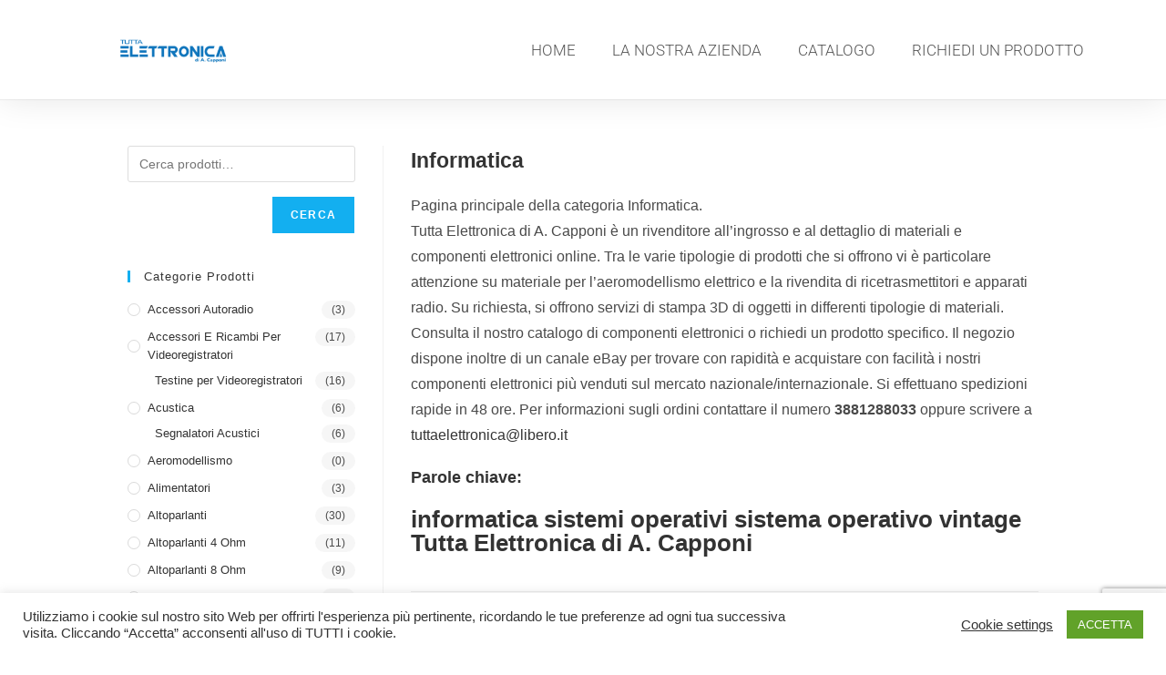

--- FILE ---
content_type: text/html; charset=UTF-8
request_url: https://tuttaelettronica.com/categoria-prodotto/informatica/
body_size: 32305
content:
<!DOCTYPE html>
<html class="html" lang="it-IT">
<head>
	<meta charset="UTF-8">
	<link rel="profile" href="https://gmpg.org/xfn/11">

	<meta name='robots' content='index, follow, max-image-preview:large, max-snippet:-1, max-video-preview:-1' />
	<style>img:is([sizes="auto" i], [sizes^="auto," i]) { contain-intrinsic-size: 3000px 1500px }</style>
	<meta name="viewport" content="width=device-width, initial-scale=1"><script>window._wca = window._wca || [];</script>

	<!-- This site is optimized with the Yoast SEO plugin v26.1.1 - https://yoast.com/wordpress/plugins/seo/ -->
	<title>Sezione informatica | Tutta Elettronica di A. Capponi</title>
	<meta name="description" content="Sezione informatica online. Per informazioni sugli ordini contattare il numero 3881288033 oppure scrivere a tuttaelettronica@libero.it" />
	<link rel="canonical" href="https://tuttaelettronica.com/categoria-prodotto/informatica/" />
	<link rel="next" href="https://tuttaelettronica.com/categoria-prodotto/informatica/page/2/" />
	<meta property="og:locale" content="it_IT" />
	<meta property="og:type" content="article" />
	<meta property="og:title" content="Sezione informatica | Tutta Elettronica di A. Capponi" />
	<meta property="og:description" content="Sezione informatica online. Per informazioni sugli ordini contattare il numero 3881288033 oppure scrivere a tuttaelettronica@libero.it" />
	<meta property="og:url" content="https://tuttaelettronica.com/categoria-prodotto/informatica/" />
	<meta property="og:site_name" content="Tutta Elettronica di A. Capponi" />
	<meta name="twitter:card" content="summary_large_image" />
	<script type="application/ld+json" class="yoast-schema-graph">{"@context":"https://schema.org","@graph":[{"@type":"CollectionPage","@id":"https://tuttaelettronica.com/categoria-prodotto/informatica/","url":"https://tuttaelettronica.com/categoria-prodotto/informatica/","name":"Sezione informatica | Tutta Elettronica di A. Capponi","isPartOf":{"@id":"https://tuttaelettronica.com/#website"},"primaryImageOfPage":{"@id":"https://tuttaelettronica.com/categoria-prodotto/informatica/#primaryimage"},"image":{"@id":"https://tuttaelettronica.com/categoria-prodotto/informatica/#primaryimage"},"thumbnailUrl":"https://tuttaelettronica.com/wp-content/uploads/2020/12/P1010084-1-scaled.jpg","description":"Sezione informatica online. Per informazioni sugli ordini contattare il numero 3881288033 oppure scrivere a tuttaelettronica@libero.it","breadcrumb":{"@id":"https://tuttaelettronica.com/categoria-prodotto/informatica/#breadcrumb"},"inLanguage":"it-IT"},{"@type":"ImageObject","inLanguage":"it-IT","@id":"https://tuttaelettronica.com/categoria-prodotto/informatica/#primaryimage","url":"https://tuttaelettronica.com/wp-content/uploads/2020/12/P1010084-1-scaled.jpg","contentUrl":"https://tuttaelettronica.com/wp-content/uploads/2020/12/P1010084-1-scaled.jpg","width":2560,"height":1920,"caption":"OLYMPUS DIGITAL CAMERA"},{"@type":"BreadcrumbList","@id":"https://tuttaelettronica.com/categoria-prodotto/informatica/#breadcrumb","itemListElement":[{"@type":"ListItem","position":1,"name":"Home","item":"https://tuttaelettronica.com/"},{"@type":"ListItem","position":2,"name":"Informatica"}]},{"@type":"WebSite","@id":"https://tuttaelettronica.com/#website","url":"https://tuttaelettronica.com/","name":"Tutta Elettronica di A. Capponi","description":"Rivendita al dettaglio e all&#039;ingrosso di componenti elettronici","publisher":{"@id":"https://tuttaelettronica.com/#organization"},"potentialAction":[{"@type":"SearchAction","target":{"@type":"EntryPoint","urlTemplate":"https://tuttaelettronica.com/?s={search_term_string}"},"query-input":{"@type":"PropertyValueSpecification","valueRequired":true,"valueName":"search_term_string"}}],"inLanguage":"it-IT"},{"@type":"Organization","@id":"https://tuttaelettronica.com/#organization","name":"Tutta Elettronica di A. Capponi","url":"https://tuttaelettronica.com/","logo":{"@type":"ImageObject","inLanguage":"it-IT","@id":"https://tuttaelettronica.com/#/schema/logo/image/","url":"https://tuttaelettronica.com/wp-content/uploads/2020/01/blue.png","contentUrl":"https://tuttaelettronica.com/wp-content/uploads/2020/01/blue.png","width":3000,"height":1818,"caption":"Tutta Elettronica di A. Capponi"},"image":{"@id":"https://tuttaelettronica.com/#/schema/logo/image/"}}]}</script>
	<!-- / Yoast SEO plugin. -->


<link rel='dns-prefetch' href='//www.googletagmanager.com' />
<link rel='dns-prefetch' href='//stats.wp.com' />
<link rel="alternate" type="application/rss+xml" title="Tutta Elettronica di A. Capponi &raquo; Feed" href="https://tuttaelettronica.com/feed/" />
<link rel="alternate" type="application/rss+xml" title="Tutta Elettronica di A. Capponi &raquo; Feed dei commenti" href="https://tuttaelettronica.com/comments/feed/" />
<link rel="alternate" type="application/rss+xml" title="Feed Tutta Elettronica di A. Capponi &raquo; Informatica Categoria" href="https://tuttaelettronica.com/categoria-prodotto/informatica/feed/" />
<script>
window._wpemojiSettings = {"baseUrl":"https:\/\/s.w.org\/images\/core\/emoji\/16.0.1\/72x72\/","ext":".png","svgUrl":"https:\/\/s.w.org\/images\/core\/emoji\/16.0.1\/svg\/","svgExt":".svg","source":{"concatemoji":"https:\/\/tuttaelettronica.com\/wp-includes\/js\/wp-emoji-release.min.js?ver=6.8.3"}};
/*! This file is auto-generated */
!function(s,n){var o,i,e;function c(e){try{var t={supportTests:e,timestamp:(new Date).valueOf()};sessionStorage.setItem(o,JSON.stringify(t))}catch(e){}}function p(e,t,n){e.clearRect(0,0,e.canvas.width,e.canvas.height),e.fillText(t,0,0);var t=new Uint32Array(e.getImageData(0,0,e.canvas.width,e.canvas.height).data),a=(e.clearRect(0,0,e.canvas.width,e.canvas.height),e.fillText(n,0,0),new Uint32Array(e.getImageData(0,0,e.canvas.width,e.canvas.height).data));return t.every(function(e,t){return e===a[t]})}function u(e,t){e.clearRect(0,0,e.canvas.width,e.canvas.height),e.fillText(t,0,0);for(var n=e.getImageData(16,16,1,1),a=0;a<n.data.length;a++)if(0!==n.data[a])return!1;return!0}function f(e,t,n,a){switch(t){case"flag":return n(e,"\ud83c\udff3\ufe0f\u200d\u26a7\ufe0f","\ud83c\udff3\ufe0f\u200b\u26a7\ufe0f")?!1:!n(e,"\ud83c\udde8\ud83c\uddf6","\ud83c\udde8\u200b\ud83c\uddf6")&&!n(e,"\ud83c\udff4\udb40\udc67\udb40\udc62\udb40\udc65\udb40\udc6e\udb40\udc67\udb40\udc7f","\ud83c\udff4\u200b\udb40\udc67\u200b\udb40\udc62\u200b\udb40\udc65\u200b\udb40\udc6e\u200b\udb40\udc67\u200b\udb40\udc7f");case"emoji":return!a(e,"\ud83e\udedf")}return!1}function g(e,t,n,a){var r="undefined"!=typeof WorkerGlobalScope&&self instanceof WorkerGlobalScope?new OffscreenCanvas(300,150):s.createElement("canvas"),o=r.getContext("2d",{willReadFrequently:!0}),i=(o.textBaseline="top",o.font="600 32px Arial",{});return e.forEach(function(e){i[e]=t(o,e,n,a)}),i}function t(e){var t=s.createElement("script");t.src=e,t.defer=!0,s.head.appendChild(t)}"undefined"!=typeof Promise&&(o="wpEmojiSettingsSupports",i=["flag","emoji"],n.supports={everything:!0,everythingExceptFlag:!0},e=new Promise(function(e){s.addEventListener("DOMContentLoaded",e,{once:!0})}),new Promise(function(t){var n=function(){try{var e=JSON.parse(sessionStorage.getItem(o));if("object"==typeof e&&"number"==typeof e.timestamp&&(new Date).valueOf()<e.timestamp+604800&&"object"==typeof e.supportTests)return e.supportTests}catch(e){}return null}();if(!n){if("undefined"!=typeof Worker&&"undefined"!=typeof OffscreenCanvas&&"undefined"!=typeof URL&&URL.createObjectURL&&"undefined"!=typeof Blob)try{var e="postMessage("+g.toString()+"("+[JSON.stringify(i),f.toString(),p.toString(),u.toString()].join(",")+"));",a=new Blob([e],{type:"text/javascript"}),r=new Worker(URL.createObjectURL(a),{name:"wpTestEmojiSupports"});return void(r.onmessage=function(e){c(n=e.data),r.terminate(),t(n)})}catch(e){}c(n=g(i,f,p,u))}t(n)}).then(function(e){for(var t in e)n.supports[t]=e[t],n.supports.everything=n.supports.everything&&n.supports[t],"flag"!==t&&(n.supports.everythingExceptFlag=n.supports.everythingExceptFlag&&n.supports[t]);n.supports.everythingExceptFlag=n.supports.everythingExceptFlag&&!n.supports.flag,n.DOMReady=!1,n.readyCallback=function(){n.DOMReady=!0}}).then(function(){return e}).then(function(){var e;n.supports.everything||(n.readyCallback(),(e=n.source||{}).concatemoji?t(e.concatemoji):e.wpemoji&&e.twemoji&&(t(e.twemoji),t(e.wpemoji)))}))}((window,document),window._wpemojiSettings);
</script>
<style type="text/css" media="all">
.wpautoterms-footer{background-color:#ffffff;text-align:center;}
.wpautoterms-footer a{color:#000000;font-family:Arial, sans-serif;font-size:14px;}
.wpautoterms-footer .separator{color:#cccccc;font-family:Arial, sans-serif;font-size:14px;}</style>
<style id='wp-emoji-styles-inline-css'>

	img.wp-smiley, img.emoji {
		display: inline !important;
		border: none !important;
		box-shadow: none !important;
		height: 1em !important;
		width: 1em !important;
		margin: 0 0.07em !important;
		vertical-align: -0.1em !important;
		background: none !important;
		padding: 0 !important;
	}
</style>
<link rel='stylesheet' id='wp-block-library-css' href='https://tuttaelettronica.com/wp-includes/css/dist/block-library/style.min.css?ver=6.8.3' media='all' />
<style id='wp-block-library-theme-inline-css'>
.wp-block-audio :where(figcaption){color:#555;font-size:13px;text-align:center}.is-dark-theme .wp-block-audio :where(figcaption){color:#ffffffa6}.wp-block-audio{margin:0 0 1em}.wp-block-code{border:1px solid #ccc;border-radius:4px;font-family:Menlo,Consolas,monaco,monospace;padding:.8em 1em}.wp-block-embed :where(figcaption){color:#555;font-size:13px;text-align:center}.is-dark-theme .wp-block-embed :where(figcaption){color:#ffffffa6}.wp-block-embed{margin:0 0 1em}.blocks-gallery-caption{color:#555;font-size:13px;text-align:center}.is-dark-theme .blocks-gallery-caption{color:#ffffffa6}:root :where(.wp-block-image figcaption){color:#555;font-size:13px;text-align:center}.is-dark-theme :root :where(.wp-block-image figcaption){color:#ffffffa6}.wp-block-image{margin:0 0 1em}.wp-block-pullquote{border-bottom:4px solid;border-top:4px solid;color:currentColor;margin-bottom:1.75em}.wp-block-pullquote cite,.wp-block-pullquote footer,.wp-block-pullquote__citation{color:currentColor;font-size:.8125em;font-style:normal;text-transform:uppercase}.wp-block-quote{border-left:.25em solid;margin:0 0 1.75em;padding-left:1em}.wp-block-quote cite,.wp-block-quote footer{color:currentColor;font-size:.8125em;font-style:normal;position:relative}.wp-block-quote:where(.has-text-align-right){border-left:none;border-right:.25em solid;padding-left:0;padding-right:1em}.wp-block-quote:where(.has-text-align-center){border:none;padding-left:0}.wp-block-quote.is-large,.wp-block-quote.is-style-large,.wp-block-quote:where(.is-style-plain){border:none}.wp-block-search .wp-block-search__label{font-weight:700}.wp-block-search__button{border:1px solid #ccc;padding:.375em .625em}:where(.wp-block-group.has-background){padding:1.25em 2.375em}.wp-block-separator.has-css-opacity{opacity:.4}.wp-block-separator{border:none;border-bottom:2px solid;margin-left:auto;margin-right:auto}.wp-block-separator.has-alpha-channel-opacity{opacity:1}.wp-block-separator:not(.is-style-wide):not(.is-style-dots){width:100px}.wp-block-separator.has-background:not(.is-style-dots){border-bottom:none;height:1px}.wp-block-separator.has-background:not(.is-style-wide):not(.is-style-dots){height:2px}.wp-block-table{margin:0 0 1em}.wp-block-table td,.wp-block-table th{word-break:normal}.wp-block-table :where(figcaption){color:#555;font-size:13px;text-align:center}.is-dark-theme .wp-block-table :where(figcaption){color:#ffffffa6}.wp-block-video :where(figcaption){color:#555;font-size:13px;text-align:center}.is-dark-theme .wp-block-video :where(figcaption){color:#ffffffa6}.wp-block-video{margin:0 0 1em}:root :where(.wp-block-template-part.has-background){margin-bottom:0;margin-top:0;padding:1.25em 2.375em}
</style>
<style id='classic-theme-styles-inline-css'>
/*! This file is auto-generated */
.wp-block-button__link{color:#fff;background-color:#32373c;border-radius:9999px;box-shadow:none;text-decoration:none;padding:calc(.667em + 2px) calc(1.333em + 2px);font-size:1.125em}.wp-block-file__button{background:#32373c;color:#fff;text-decoration:none}
</style>
<link rel='stylesheet' id='mediaelement-css' href='https://tuttaelettronica.com/wp-includes/js/mediaelement/mediaelementplayer-legacy.min.css?ver=4.2.17' media='all' />
<link rel='stylesheet' id='wp-mediaelement-css' href='https://tuttaelettronica.com/wp-includes/js/mediaelement/wp-mediaelement.min.css?ver=6.8.3' media='all' />
<style id='jetpack-sharing-buttons-style-inline-css'>
.jetpack-sharing-buttons__services-list{display:flex;flex-direction:row;flex-wrap:wrap;gap:0;list-style-type:none;margin:5px;padding:0}.jetpack-sharing-buttons__services-list.has-small-icon-size{font-size:12px}.jetpack-sharing-buttons__services-list.has-normal-icon-size{font-size:16px}.jetpack-sharing-buttons__services-list.has-large-icon-size{font-size:24px}.jetpack-sharing-buttons__services-list.has-huge-icon-size{font-size:36px}@media print{.jetpack-sharing-buttons__services-list{display:none!important}}.editor-styles-wrapper .wp-block-jetpack-sharing-buttons{gap:0;padding-inline-start:0}ul.jetpack-sharing-buttons__services-list.has-background{padding:1.25em 2.375em}
</style>
<style id='global-styles-inline-css'>
:root{--wp--preset--aspect-ratio--square: 1;--wp--preset--aspect-ratio--4-3: 4/3;--wp--preset--aspect-ratio--3-4: 3/4;--wp--preset--aspect-ratio--3-2: 3/2;--wp--preset--aspect-ratio--2-3: 2/3;--wp--preset--aspect-ratio--16-9: 16/9;--wp--preset--aspect-ratio--9-16: 9/16;--wp--preset--color--black: #000000;--wp--preset--color--cyan-bluish-gray: #abb8c3;--wp--preset--color--white: #ffffff;--wp--preset--color--pale-pink: #f78da7;--wp--preset--color--vivid-red: #cf2e2e;--wp--preset--color--luminous-vivid-orange: #ff6900;--wp--preset--color--luminous-vivid-amber: #fcb900;--wp--preset--color--light-green-cyan: #7bdcb5;--wp--preset--color--vivid-green-cyan: #00d084;--wp--preset--color--pale-cyan-blue: #8ed1fc;--wp--preset--color--vivid-cyan-blue: #0693e3;--wp--preset--color--vivid-purple: #9b51e0;--wp--preset--gradient--vivid-cyan-blue-to-vivid-purple: linear-gradient(135deg,rgba(6,147,227,1) 0%,rgb(155,81,224) 100%);--wp--preset--gradient--light-green-cyan-to-vivid-green-cyan: linear-gradient(135deg,rgb(122,220,180) 0%,rgb(0,208,130) 100%);--wp--preset--gradient--luminous-vivid-amber-to-luminous-vivid-orange: linear-gradient(135deg,rgba(252,185,0,1) 0%,rgba(255,105,0,1) 100%);--wp--preset--gradient--luminous-vivid-orange-to-vivid-red: linear-gradient(135deg,rgba(255,105,0,1) 0%,rgb(207,46,46) 100%);--wp--preset--gradient--very-light-gray-to-cyan-bluish-gray: linear-gradient(135deg,rgb(238,238,238) 0%,rgb(169,184,195) 100%);--wp--preset--gradient--cool-to-warm-spectrum: linear-gradient(135deg,rgb(74,234,220) 0%,rgb(151,120,209) 20%,rgb(207,42,186) 40%,rgb(238,44,130) 60%,rgb(251,105,98) 80%,rgb(254,248,76) 100%);--wp--preset--gradient--blush-light-purple: linear-gradient(135deg,rgb(255,206,236) 0%,rgb(152,150,240) 100%);--wp--preset--gradient--blush-bordeaux: linear-gradient(135deg,rgb(254,205,165) 0%,rgb(254,45,45) 50%,rgb(107,0,62) 100%);--wp--preset--gradient--luminous-dusk: linear-gradient(135deg,rgb(255,203,112) 0%,rgb(199,81,192) 50%,rgb(65,88,208) 100%);--wp--preset--gradient--pale-ocean: linear-gradient(135deg,rgb(255,245,203) 0%,rgb(182,227,212) 50%,rgb(51,167,181) 100%);--wp--preset--gradient--electric-grass: linear-gradient(135deg,rgb(202,248,128) 0%,rgb(113,206,126) 100%);--wp--preset--gradient--midnight: linear-gradient(135deg,rgb(2,3,129) 0%,rgb(40,116,252) 100%);--wp--preset--font-size--small: 13px;--wp--preset--font-size--medium: 20px;--wp--preset--font-size--large: 36px;--wp--preset--font-size--x-large: 42px;--wp--preset--spacing--20: 0.44rem;--wp--preset--spacing--30: 0.67rem;--wp--preset--spacing--40: 1rem;--wp--preset--spacing--50: 1.5rem;--wp--preset--spacing--60: 2.25rem;--wp--preset--spacing--70: 3.38rem;--wp--preset--spacing--80: 5.06rem;--wp--preset--shadow--natural: 6px 6px 9px rgba(0, 0, 0, 0.2);--wp--preset--shadow--deep: 12px 12px 50px rgba(0, 0, 0, 0.4);--wp--preset--shadow--sharp: 6px 6px 0px rgba(0, 0, 0, 0.2);--wp--preset--shadow--outlined: 6px 6px 0px -3px rgba(255, 255, 255, 1), 6px 6px rgba(0, 0, 0, 1);--wp--preset--shadow--crisp: 6px 6px 0px rgba(0, 0, 0, 1);}:where(.is-layout-flex){gap: 0.5em;}:where(.is-layout-grid){gap: 0.5em;}body .is-layout-flex{display: flex;}.is-layout-flex{flex-wrap: wrap;align-items: center;}.is-layout-flex > :is(*, div){margin: 0;}body .is-layout-grid{display: grid;}.is-layout-grid > :is(*, div){margin: 0;}:where(.wp-block-columns.is-layout-flex){gap: 2em;}:where(.wp-block-columns.is-layout-grid){gap: 2em;}:where(.wp-block-post-template.is-layout-flex){gap: 1.25em;}:where(.wp-block-post-template.is-layout-grid){gap: 1.25em;}.has-black-color{color: var(--wp--preset--color--black) !important;}.has-cyan-bluish-gray-color{color: var(--wp--preset--color--cyan-bluish-gray) !important;}.has-white-color{color: var(--wp--preset--color--white) !important;}.has-pale-pink-color{color: var(--wp--preset--color--pale-pink) !important;}.has-vivid-red-color{color: var(--wp--preset--color--vivid-red) !important;}.has-luminous-vivid-orange-color{color: var(--wp--preset--color--luminous-vivid-orange) !important;}.has-luminous-vivid-amber-color{color: var(--wp--preset--color--luminous-vivid-amber) !important;}.has-light-green-cyan-color{color: var(--wp--preset--color--light-green-cyan) !important;}.has-vivid-green-cyan-color{color: var(--wp--preset--color--vivid-green-cyan) !important;}.has-pale-cyan-blue-color{color: var(--wp--preset--color--pale-cyan-blue) !important;}.has-vivid-cyan-blue-color{color: var(--wp--preset--color--vivid-cyan-blue) !important;}.has-vivid-purple-color{color: var(--wp--preset--color--vivid-purple) !important;}.has-black-background-color{background-color: var(--wp--preset--color--black) !important;}.has-cyan-bluish-gray-background-color{background-color: var(--wp--preset--color--cyan-bluish-gray) !important;}.has-white-background-color{background-color: var(--wp--preset--color--white) !important;}.has-pale-pink-background-color{background-color: var(--wp--preset--color--pale-pink) !important;}.has-vivid-red-background-color{background-color: var(--wp--preset--color--vivid-red) !important;}.has-luminous-vivid-orange-background-color{background-color: var(--wp--preset--color--luminous-vivid-orange) !important;}.has-luminous-vivid-amber-background-color{background-color: var(--wp--preset--color--luminous-vivid-amber) !important;}.has-light-green-cyan-background-color{background-color: var(--wp--preset--color--light-green-cyan) !important;}.has-vivid-green-cyan-background-color{background-color: var(--wp--preset--color--vivid-green-cyan) !important;}.has-pale-cyan-blue-background-color{background-color: var(--wp--preset--color--pale-cyan-blue) !important;}.has-vivid-cyan-blue-background-color{background-color: var(--wp--preset--color--vivid-cyan-blue) !important;}.has-vivid-purple-background-color{background-color: var(--wp--preset--color--vivid-purple) !important;}.has-black-border-color{border-color: var(--wp--preset--color--black) !important;}.has-cyan-bluish-gray-border-color{border-color: var(--wp--preset--color--cyan-bluish-gray) !important;}.has-white-border-color{border-color: var(--wp--preset--color--white) !important;}.has-pale-pink-border-color{border-color: var(--wp--preset--color--pale-pink) !important;}.has-vivid-red-border-color{border-color: var(--wp--preset--color--vivid-red) !important;}.has-luminous-vivid-orange-border-color{border-color: var(--wp--preset--color--luminous-vivid-orange) !important;}.has-luminous-vivid-amber-border-color{border-color: var(--wp--preset--color--luminous-vivid-amber) !important;}.has-light-green-cyan-border-color{border-color: var(--wp--preset--color--light-green-cyan) !important;}.has-vivid-green-cyan-border-color{border-color: var(--wp--preset--color--vivid-green-cyan) !important;}.has-pale-cyan-blue-border-color{border-color: var(--wp--preset--color--pale-cyan-blue) !important;}.has-vivid-cyan-blue-border-color{border-color: var(--wp--preset--color--vivid-cyan-blue) !important;}.has-vivid-purple-border-color{border-color: var(--wp--preset--color--vivid-purple) !important;}.has-vivid-cyan-blue-to-vivid-purple-gradient-background{background: var(--wp--preset--gradient--vivid-cyan-blue-to-vivid-purple) !important;}.has-light-green-cyan-to-vivid-green-cyan-gradient-background{background: var(--wp--preset--gradient--light-green-cyan-to-vivid-green-cyan) !important;}.has-luminous-vivid-amber-to-luminous-vivid-orange-gradient-background{background: var(--wp--preset--gradient--luminous-vivid-amber-to-luminous-vivid-orange) !important;}.has-luminous-vivid-orange-to-vivid-red-gradient-background{background: var(--wp--preset--gradient--luminous-vivid-orange-to-vivid-red) !important;}.has-very-light-gray-to-cyan-bluish-gray-gradient-background{background: var(--wp--preset--gradient--very-light-gray-to-cyan-bluish-gray) !important;}.has-cool-to-warm-spectrum-gradient-background{background: var(--wp--preset--gradient--cool-to-warm-spectrum) !important;}.has-blush-light-purple-gradient-background{background: var(--wp--preset--gradient--blush-light-purple) !important;}.has-blush-bordeaux-gradient-background{background: var(--wp--preset--gradient--blush-bordeaux) !important;}.has-luminous-dusk-gradient-background{background: var(--wp--preset--gradient--luminous-dusk) !important;}.has-pale-ocean-gradient-background{background: var(--wp--preset--gradient--pale-ocean) !important;}.has-electric-grass-gradient-background{background: var(--wp--preset--gradient--electric-grass) !important;}.has-midnight-gradient-background{background: var(--wp--preset--gradient--midnight) !important;}.has-small-font-size{font-size: var(--wp--preset--font-size--small) !important;}.has-medium-font-size{font-size: var(--wp--preset--font-size--medium) !important;}.has-large-font-size{font-size: var(--wp--preset--font-size--large) !important;}.has-x-large-font-size{font-size: var(--wp--preset--font-size--x-large) !important;}
:where(.wp-block-post-template.is-layout-flex){gap: 1.25em;}:where(.wp-block-post-template.is-layout-grid){gap: 1.25em;}
:where(.wp-block-columns.is-layout-flex){gap: 2em;}:where(.wp-block-columns.is-layout-grid){gap: 2em;}
:root :where(.wp-block-pullquote){font-size: 1.5em;line-height: 1.6;}
</style>
<link rel='stylesheet' id='wpautoterms_css-css' href='https://tuttaelettronica.com/wp-content/plugins/auto-terms-of-service-and-privacy-policy/css/wpautoterms.css?ver=6.8.3' media='all' />
<link rel='stylesheet' id='contact-form-7-css' href='https://tuttaelettronica.com/wp-content/plugins/contact-form-7/includes/css/styles.css?ver=6.1.2' media='all' />
<link rel='stylesheet' id='cookie-law-info-css' href='https://tuttaelettronica.com/wp-content/plugins/cookie-law-info/legacy/public/css/cookie-law-info-public.css?ver=3.3.5' media='all' />
<link rel='stylesheet' id='cookie-law-info-gdpr-css' href='https://tuttaelettronica.com/wp-content/plugins/cookie-law-info/legacy/public/css/cookie-law-info-gdpr.css?ver=3.3.5' media='all' />
<style id='woocommerce-inline-inline-css'>
.woocommerce form .form-row .required { visibility: visible; }
</style>
<link rel='stylesheet' id='gateway-css' href='https://tuttaelettronica.com/wp-content/plugins/woocommerce-paypal-payments/modules/ppcp-button/assets/css/gateway.css?ver=3.1.2' media='all' />
<link rel='stylesheet' id='brands-styles-css' href='https://tuttaelettronica.com/wp-content/plugins/woocommerce/assets/css/brands.css?ver=10.2.3' media='all' />
<link rel='stylesheet' id='oceanwp-woo-mini-cart-css' href='https://tuttaelettronica.com/wp-content/themes/oceanwp/assets/css/woo/woo-mini-cart.min.css?ver=6.8.3' media='all' />
<link rel='stylesheet' id='font-awesome-css' href='https://tuttaelettronica.com/wp-content/themes/oceanwp/assets/fonts/fontawesome/css/all.min.css?ver=6.7.2' media='all' />
<link rel='stylesheet' id='simple-line-icons-css' href='https://tuttaelettronica.com/wp-content/themes/oceanwp/assets/css/third/simple-line-icons.min.css?ver=2.4.0' media='all' />
<link rel='stylesheet' id='oceanwp-style-css' href='https://tuttaelettronica.com/wp-content/themes/oceanwp/assets/css/style.min.css?ver=4.1.4' media='all' />
<link rel='stylesheet' id='elementor-icons-css' href='https://tuttaelettronica.com/wp-content/plugins/elementor/assets/lib/eicons/css/elementor-icons.min.css?ver=5.44.0' media='all' />
<link rel='stylesheet' id='elementor-frontend-css' href='https://tuttaelettronica.com/wp-content/plugins/elementor/assets/css/frontend.min.css?ver=3.32.4' media='all' />
<link rel='stylesheet' id='elementor-post-13293-css' href='https://tuttaelettronica.com/wp-content/uploads/elementor/css/post-13293.css?ver=1768947177' media='all' />
<link rel='stylesheet' id='elementor-pro-css' href='https://tuttaelettronica.com/wp-content/plugins/elementor-pro/assets/css/frontend.min.css?ver=3.19.0-beta4' media='all' />
<link rel='stylesheet' id='font-awesome-5-all-css' href='https://tuttaelettronica.com/wp-content/plugins/elementor/assets/lib/font-awesome/css/all.min.css?ver=3.32.4' media='all' />
<link rel='stylesheet' id='font-awesome-4-shim-css' href='https://tuttaelettronica.com/wp-content/plugins/elementor/assets/lib/font-awesome/css/v4-shims.min.css?ver=3.32.4' media='all' />
<link rel='stylesheet' id='elementor-post-56-css' href='https://tuttaelettronica.com/wp-content/uploads/elementor/css/post-56.css?ver=1768947177' media='all' />
<link rel='stylesheet' id='elementor-post-243-css' href='https://tuttaelettronica.com/wp-content/uploads/elementor/css/post-243.css?ver=1768947177' media='all' />
<link rel='stylesheet' id='oceanwp-woocommerce-css' href='https://tuttaelettronica.com/wp-content/themes/oceanwp/assets/css/woo/woocommerce.min.css?ver=6.8.3' media='all' />
<link rel='stylesheet' id='oceanwp-woo-star-font-css' href='https://tuttaelettronica.com/wp-content/themes/oceanwp/assets/css/woo/woo-star-font.min.css?ver=6.8.3' media='all' />
<link rel='stylesheet' id='oceanwp-woo-quick-view-css' href='https://tuttaelettronica.com/wp-content/themes/oceanwp/assets/css/woo/woo-quick-view.min.css?ver=6.8.3' media='all' />
<link rel='stylesheet' id='elementor-gf-local-roboto-css' href='https://tuttaelettronica.com/wp-content/uploads/elementor/google-fonts/css/roboto.css?ver=1752505186' media='all' />
<link rel='stylesheet' id='elementor-gf-local-robotoslab-css' href='https://tuttaelettronica.com/wp-content/uploads/elementor/google-fonts/css/robotoslab.css?ver=1752505194' media='all' />
<link rel='stylesheet' id='elementor-icons-shared-0-css' href='https://tuttaelettronica.com/wp-content/plugins/elementor/assets/lib/font-awesome/css/fontawesome.min.css?ver=5.15.3' media='all' />
<link rel='stylesheet' id='elementor-icons-fa-solid-css' href='https://tuttaelettronica.com/wp-content/plugins/elementor/assets/lib/font-awesome/css/solid.min.css?ver=5.15.3' media='all' />
<script type="text/template" id="tmpl-variation-template">
	<div class="woocommerce-variation-description">{{{ data.variation.variation_description }}}</div>
	<div class="woocommerce-variation-price">{{{ data.variation.price_html }}}</div>
	<div class="woocommerce-variation-availability">{{{ data.variation.availability_html }}}</div>
</script>
<script type="text/template" id="tmpl-unavailable-variation-template">
	<p role="alert">Questo prodotto non è disponibile. Scegli un&#039;altra combinazione.</p>
</script>
<script id="woocommerce-google-analytics-integration-gtag-js-after">
/* Google Analytics for WooCommerce (gtag.js) */
					window.dataLayer = window.dataLayer || [];
					function gtag(){dataLayer.push(arguments);}
					// Set up default consent state.
					for ( const mode of [{"analytics_storage":"denied","ad_storage":"denied","ad_user_data":"denied","ad_personalization":"denied","region":["AT","BE","BG","HR","CY","CZ","DK","EE","FI","FR","DE","GR","HU","IS","IE","IT","LV","LI","LT","LU","MT","NL","NO","PL","PT","RO","SK","SI","ES","SE","GB","CH"]}] || [] ) {
						gtag( "consent", "default", { "wait_for_update": 500, ...mode } );
					}
					gtag("js", new Date());
					gtag("set", "developer_id.dOGY3NW", true);
					gtag("config", "G-GQJ87LEHD8", {"track_404":true,"allow_google_signals":true,"logged_in":false,"linker":{"domains":[],"allow_incoming":false},"custom_map":{"dimension1":"logged_in"}});
</script>
<script id="jquery-core-js-extra">
var xlwcty = {"ajax_url":"https:\/\/tuttaelettronica.com\/wp-admin\/admin-ajax.php","version":"2.20.0","wc_version":"10.2.3"};
</script>
<script src="https://tuttaelettronica.com/wp-includes/js/jquery/jquery.min.js?ver=3.7.1" id="jquery-core-js"></script>
<script src="https://tuttaelettronica.com/wp-includes/js/jquery/jquery-migrate.min.js?ver=3.4.1" id="jquery-migrate-js"></script>
<script id="jquery-js-after">
					function optimocha_getCookie(name) {
						var v = document.cookie.match("(^|;) ?" + name + "=([^;]*)(;|$)");
						return v ? v[2] : null;
					}

					function optimocha_check_wc_cart_script() {
					var cart_src = "https://tuttaelettronica.com/wp-content/plugins/woocommerce/assets/js/frontend/cart-fragments.min.js";
					var script_id = "optimocha_loaded_wc_cart_fragments";

						if( document.getElementById(script_id) !== null ) {
							return false;
						}

						if( optimocha_getCookie("woocommerce_cart_hash") ) {
							var script = document.createElement("script");
							script.id = script_id;
							script.src = cart_src;
							script.async = true;
							document.head.appendChild(script);
						}
					}

					optimocha_check_wc_cart_script();
					document.addEventListener("click", function(){setTimeout(optimocha_check_wc_cart_script,1000);});
					
</script>
<script src="https://tuttaelettronica.com/wp-includes/js/dist/dom-ready.min.js?ver=f77871ff7694fffea381" id="wp-dom-ready-js"></script>
<script src="https://tuttaelettronica.com/wp-content/plugins/auto-terms-of-service-and-privacy-policy/js/base.js?ver=3.0.4" id="wpautoterms_base-js"></script>
<script id="cookie-law-info-js-extra">
var Cli_Data = {"nn_cookie_ids":[],"cookielist":[],"non_necessary_cookies":[],"ccpaEnabled":"","ccpaRegionBased":"","ccpaBarEnabled":"","strictlyEnabled":["necessary","obligatoire"],"ccpaType":"gdpr","js_blocking":"1","custom_integration":"","triggerDomRefresh":"","secure_cookies":""};
var cli_cookiebar_settings = {"animate_speed_hide":"500","animate_speed_show":"500","background":"#FFF","border":"#b1a6a6c2","border_on":"","button_1_button_colour":"#61a229","button_1_button_hover":"#4e8221","button_1_link_colour":"#fff","button_1_as_button":"1","button_1_new_win":"","button_2_button_colour":"#333","button_2_button_hover":"#292929","button_2_link_colour":"#444","button_2_as_button":"","button_2_hidebar":"","button_3_button_colour":"#3566bb","button_3_button_hover":"#2a5296","button_3_link_colour":"#fff","button_3_as_button":"1","button_3_new_win":"","button_4_button_colour":"#000","button_4_button_hover":"#000000","button_4_link_colour":"#333333","button_4_as_button":"","button_7_button_colour":"#61a229","button_7_button_hover":"#4e8221","button_7_link_colour":"#fff","button_7_as_button":"1","button_7_new_win":"","font_family":"inherit","header_fix":"","notify_animate_hide":"1","notify_animate_show":"","notify_div_id":"#cookie-law-info-bar","notify_position_horizontal":"right","notify_position_vertical":"bottom","scroll_close":"","scroll_close_reload":"","accept_close_reload":"","reject_close_reload":"","showagain_tab":"","showagain_background":"#fff","showagain_border":"#000","showagain_div_id":"#cookie-law-info-again","showagain_x_position":"100px","text":"#333333","show_once_yn":"","show_once":"10000","logging_on":"","as_popup":"","popup_overlay":"1","bar_heading_text":"","cookie_bar_as":"banner","popup_showagain_position":"bottom-right","widget_position":"left"};
var log_object = {"ajax_url":"https:\/\/tuttaelettronica.com\/wp-admin\/admin-ajax.php"};
</script>
<script src="https://tuttaelettronica.com/wp-content/plugins/cookie-law-info/legacy/public/js/cookie-law-info-public.js?ver=3.3.5" id="cookie-law-info-js"></script>
<script src="https://tuttaelettronica.com/wp-content/plugins/woocommerce/assets/js/jquery-blockui/jquery.blockUI.min.js?ver=2.7.0-wc.10.2.3" id="jquery-blockui-js" defer data-wp-strategy="defer"></script>
<script id="wc-add-to-cart-js-extra">
var wc_add_to_cart_params = {"ajax_url":"\/wp-admin\/admin-ajax.php","wc_ajax_url":"\/?wc-ajax=%%endpoint%%","i18n_view_cart":"Visualizza carrello","cart_url":"https:\/\/tuttaelettronica.com\/cart\/","is_cart":"","cart_redirect_after_add":"no"};
</script>
<script src="https://tuttaelettronica.com/wp-content/plugins/woocommerce/assets/js/frontend/add-to-cart.min.js?ver=10.2.3" id="wc-add-to-cart-js" defer data-wp-strategy="defer"></script>
<script src="https://tuttaelettronica.com/wp-content/plugins/woocommerce/assets/js/js-cookie/js.cookie.min.js?ver=2.1.4-wc.10.2.3" id="js-cookie-js" defer data-wp-strategy="defer"></script>
<script id="woocommerce-js-extra">
var woocommerce_params = {"ajax_url":"\/wp-admin\/admin-ajax.php","wc_ajax_url":"\/?wc-ajax=%%endpoint%%","i18n_password_show":"Mostra password","i18n_password_hide":"Nascondi password","currency":"EUR"};
</script>
<script src="https://tuttaelettronica.com/wp-content/plugins/woocommerce/assets/js/frontend/woocommerce.min.js?ver=10.2.3" id="woocommerce-js" defer data-wp-strategy="defer"></script>
<script src="https://stats.wp.com/s-202604.js" id="woocommerce-analytics-js" defer data-wp-strategy="defer"></script>
<script src="https://tuttaelettronica.com/wp-content/plugins/elementor/assets/lib/font-awesome/js/v4-shims.min.js?ver=3.32.4" id="font-awesome-4-shim-js"></script>
<script src="https://tuttaelettronica.com/wp-includes/js/underscore.min.js?ver=1.13.7" id="underscore-js"></script>
<script id="wp-util-js-extra">
var _wpUtilSettings = {"ajax":{"url":"\/wp-admin\/admin-ajax.php"}};
</script>
<script src="https://tuttaelettronica.com/wp-includes/js/wp-util.min.js?ver=6.8.3" id="wp-util-js"></script>
<script id="wc-add-to-cart-variation-js-extra">
var wc_add_to_cart_variation_params = {"wc_ajax_url":"\/?wc-ajax=%%endpoint%%","i18n_no_matching_variations_text":"Nessun prodotto corrisponde alla tua scelta. Prova con un'altra combinazione.","i18n_make_a_selection_text":"Seleziona le opzioni del prodotto prima di aggiungerlo al carrello.","i18n_unavailable_text":"Questo prodotto non \u00e8 disponibile. Scegli un'altra combinazione.","i18n_reset_alert_text":"La tua selezione \u00e8 stata azzerata. Seleziona le opzioni del prodotto prima di aggiungerlo al carrello."};
</script>
<script src="https://tuttaelettronica.com/wp-content/plugins/woocommerce/assets/js/frontend/add-to-cart-variation.min.js?ver=10.2.3" id="wc-add-to-cart-variation-js" defer data-wp-strategy="defer"></script>
<script src="https://tuttaelettronica.com/wp-content/plugins/woocommerce/assets/js/flexslider/jquery.flexslider.min.js?ver=2.7.2-wc.10.2.3" id="flexslider-js" defer data-wp-strategy="defer"></script>
<script id="wc-cart-fragments-js-extra">
var wc_cart_fragments_params = {"ajax_url":"\/wp-admin\/admin-ajax.php","wc_ajax_url":"\/?wc-ajax=%%endpoint%%","cart_hash_key":"wc_cart_hash_b3524daa3a803175849c7b3daa975d14","fragment_name":"wc_fragments_b3524daa3a803175849c7b3daa975d14","request_timeout":"5000"};
</script>
<link rel="https://api.w.org/" href="https://tuttaelettronica.com/wp-json/" /><link rel="alternate" title="JSON" type="application/json" href="https://tuttaelettronica.com/wp-json/wp/v2/product_cat/756" /><link rel="EditURI" type="application/rsd+xml" title="RSD" href="https://tuttaelettronica.com/xmlrpc.php?rsd" />
<meta name="generator" content="WordPress 6.8.3" />
<meta name="generator" content="WooCommerce 10.2.3" />
	<style>img#wpstats{display:none}</style>
			<noscript><style>.woocommerce-product-gallery{ opacity: 1 !important; }</style></noscript>
	<meta name="generator" content="Elementor 3.32.4; features: additional_custom_breakpoints; settings: css_print_method-external, google_font-enabled, font_display-auto">
			<style>
				.e-con.e-parent:nth-of-type(n+4):not(.e-lazyloaded):not(.e-no-lazyload),
				.e-con.e-parent:nth-of-type(n+4):not(.e-lazyloaded):not(.e-no-lazyload) * {
					background-image: none !important;
				}
				@media screen and (max-height: 1024px) {
					.e-con.e-parent:nth-of-type(n+3):not(.e-lazyloaded):not(.e-no-lazyload),
					.e-con.e-parent:nth-of-type(n+3):not(.e-lazyloaded):not(.e-no-lazyload) * {
						background-image: none !important;
					}
				}
				@media screen and (max-height: 640px) {
					.e-con.e-parent:nth-of-type(n+2):not(.e-lazyloaded):not(.e-no-lazyload),
					.e-con.e-parent:nth-of-type(n+2):not(.e-lazyloaded):not(.e-no-lazyload) * {
						background-image: none !important;
					}
				}
			</style>
			<link rel="icon" href="https://tuttaelettronica.com/wp-content/uploads/2020/01/cropped-blue-2-32x32.png" sizes="32x32" />
<link rel="icon" href="https://tuttaelettronica.com/wp-content/uploads/2020/01/cropped-blue-2-192x192.png" sizes="192x192" />
<link rel="apple-touch-icon" href="https://tuttaelettronica.com/wp-content/uploads/2020/01/cropped-blue-2-180x180.png" />
<meta name="msapplication-TileImage" content="https://tuttaelettronica.com/wp-content/uploads/2020/01/cropped-blue-2-270x270.png" />
		<!-- Facebook Pixel Code -->
		<script>
			var aepc_pixel = {"pixel_id":"257922742356829","user":{},"enable_advanced_events":"yes","fire_delay":"0","can_use_sku":"yes","enable_viewcontent":"yes","enable_addtocart":"yes","enable_addtowishlist":"no","enable_initiatecheckout":"yes","enable_addpaymentinfo":"yes","enable_purchase":"yes","allowed_params":{"AddToCart":["value","currency","content_category","content_name","content_type","content_ids"],"AddToWishlist":["value","currency","content_category","content_name","content_type","content_ids"]}},
				aepc_pixel_args = [],
				aepc_extend_args = function( args ) {
					if ( typeof args === 'undefined' ) {
						args = {};
					}

					for(var key in aepc_pixel_args)
						args[key] = aepc_pixel_args[key];

					return args;
				};

			// Extend args
			if ( 'yes' === aepc_pixel.enable_advanced_events ) {
				aepc_pixel_args.userAgent = navigator.userAgent;
				aepc_pixel_args.language = navigator.language;

				if ( document.referrer.indexOf( document.domain ) < 0 ) {
					aepc_pixel_args.referrer = document.referrer;
				}
			}

						!function(f,b,e,v,n,t,s){if(f.fbq)return;n=f.fbq=function(){n.callMethod?
				n.callMethod.apply(n,arguments):n.queue.push(arguments)};if(!f._fbq)f._fbq=n;
				n.push=n;n.loaded=!0;n.version='2.0';n.agent='dvpixelcaffeinewordpress';n.queue=[];t=b.createElement(e);t.async=!0;
				t.src=v;s=b.getElementsByTagName(e)[0];s.parentNode.insertBefore(t,s)}(window,
				document,'script','https://connect.facebook.net/en_US/fbevents.js');
			
						fbq('init', aepc_pixel.pixel_id, aepc_pixel.user);

							setTimeout( function() {
				fbq('track', "PageView", aepc_pixel_args);
			}, aepc_pixel.fire_delay * 1000 );
					</script>
		<!-- End Facebook Pixel Code -->
		<!-- OceanWP CSS -->
<style type="text/css">
/* Colors */body .theme-button,body input[type="submit"],body button[type="submit"],body button,body .button,body div.wpforms-container-full .wpforms-form input[type=submit],body div.wpforms-container-full .wpforms-form button[type=submit],body div.wpforms-container-full .wpforms-form .wpforms-page-button,.woocommerce-cart .wp-element-button,.woocommerce-checkout .wp-element-button,.wp-block-button__link{border-color:#ffffff}body .theme-button:hover,body input[type="submit"]:hover,body button[type="submit"]:hover,body button:hover,body .button:hover,body div.wpforms-container-full .wpforms-form input[type=submit]:hover,body div.wpforms-container-full .wpforms-form input[type=submit]:active,body div.wpforms-container-full .wpforms-form button[type=submit]:hover,body div.wpforms-container-full .wpforms-form button[type=submit]:active,body div.wpforms-container-full .wpforms-form .wpforms-page-button:hover,body div.wpforms-container-full .wpforms-form .wpforms-page-button:active,.woocommerce-cart .wp-element-button:hover,.woocommerce-checkout .wp-element-button:hover,.wp-block-button__link:hover{border-color:#ffffff}h2{color:#333333}/* OceanWP Style Settings CSS */.container{width:1000px}.theme-button,input[type="submit"],button[type="submit"],button,.button,body div.wpforms-container-full .wpforms-form input[type=submit],body div.wpforms-container-full .wpforms-form button[type=submit],body div.wpforms-container-full .wpforms-form .wpforms-page-button{border-style:solid}.theme-button,input[type="submit"],button[type="submit"],button,.button,body div.wpforms-container-full .wpforms-form input[type=submit],body div.wpforms-container-full .wpforms-form button[type=submit],body div.wpforms-container-full .wpforms-form .wpforms-page-button{border-width:1px}form input[type="text"],form input[type="password"],form input[type="email"],form input[type="url"],form input[type="date"],form input[type="month"],form input[type="time"],form input[type="datetime"],form input[type="datetime-local"],form input[type="week"],form input[type="number"],form input[type="search"],form input[type="tel"],form input[type="color"],form select,form textarea,.woocommerce .woocommerce-checkout .select2-container--default .select2-selection--single{border-style:solid}body div.wpforms-container-full .wpforms-form input[type=date],body div.wpforms-container-full .wpforms-form input[type=datetime],body div.wpforms-container-full .wpforms-form input[type=datetime-local],body div.wpforms-container-full .wpforms-form input[type=email],body div.wpforms-container-full .wpforms-form input[type=month],body div.wpforms-container-full .wpforms-form input[type=number],body div.wpforms-container-full .wpforms-form input[type=password],body div.wpforms-container-full .wpforms-form input[type=range],body div.wpforms-container-full .wpforms-form input[type=search],body div.wpforms-container-full .wpforms-form input[type=tel],body div.wpforms-container-full .wpforms-form input[type=text],body div.wpforms-container-full .wpforms-form input[type=time],body div.wpforms-container-full .wpforms-form input[type=url],body div.wpforms-container-full .wpforms-form input[type=week],body div.wpforms-container-full .wpforms-form select,body div.wpforms-container-full .wpforms-form textarea{border-style:solid}form input[type="text"],form input[type="password"],form input[type="email"],form input[type="url"],form input[type="date"],form input[type="month"],form input[type="time"],form input[type="datetime"],form input[type="datetime-local"],form input[type="week"],form input[type="number"],form input[type="search"],form input[type="tel"],form input[type="color"],form select,form textarea{border-radius:3px}body div.wpforms-container-full .wpforms-form input[type=date],body div.wpforms-container-full .wpforms-form input[type=datetime],body div.wpforms-container-full .wpforms-form input[type=datetime-local],body div.wpforms-container-full .wpforms-form input[type=email],body div.wpforms-container-full .wpforms-form input[type=month],body div.wpforms-container-full .wpforms-form input[type=number],body div.wpforms-container-full .wpforms-form input[type=password],body div.wpforms-container-full .wpforms-form input[type=range],body div.wpforms-container-full .wpforms-form input[type=search],body div.wpforms-container-full .wpforms-form input[type=tel],body div.wpforms-container-full .wpforms-form input[type=text],body div.wpforms-container-full .wpforms-form input[type=time],body div.wpforms-container-full .wpforms-form input[type=url],body div.wpforms-container-full .wpforms-form input[type=week],body div.wpforms-container-full .wpforms-form select,body div.wpforms-container-full .wpforms-form textarea{border-radius:3px}.page-header,.has-transparent-header .page-header{padding:0}/* Header */#site-header.has-header-media .overlay-header-media{background-color:rgba(0,0,0,0.5)}#site-logo #site-logo-inner a img,#site-header.center-header #site-navigation-wrap .middle-site-logo a img{max-width:250px}#site-header #site-logo #site-logo-inner a img,#site-header.center-header #site-navigation-wrap .middle-site-logo a img{max-height:250px}/* Blog CSS */.ocean-single-post-header ul.meta-item li a:hover{color:#333333}/* WooCommerce */.owp-floating-bar form.cart .quantity .minus:hover,.owp-floating-bar form.cart .quantity .plus:hover{color:#ffffff}#owp-checkout-timeline .timeline-step{color:#cccccc}#owp-checkout-timeline .timeline-step{border-color:#cccccc}/* Typography */body{font-size:16px;line-height:1.8}h1,h2,h3,h4,h5,h6,.theme-heading,.widget-title,.oceanwp-widget-recent-posts-title,.comment-reply-title,.entry-title,.sidebar-box .widget-title{line-height:1.4}h1{font-size:23px;line-height:1.4}h2{font-size:26px;line-height:1}h3{font-size:18px;line-height:1.4}h4{font-size:17px;line-height:1.4}h5{font-size:14px;line-height:1.4}h6{font-size:15px;line-height:1.4}.page-header .page-header-title,.page-header.background-image-page-header .page-header-title{font-size:32px;line-height:1.4}.page-header .page-subheading{font-size:15px;line-height:1.8}.site-breadcrumbs,.site-breadcrumbs a{font-size:13px;line-height:1.4}#top-bar-content,#top-bar-social-alt{font-size:12px;line-height:1.8}#site-logo a.site-logo-text{font-size:24px;line-height:1.8}.dropdown-menu ul li a.menu-link,#site-header.full_screen-header .fs-dropdown-menu ul.sub-menu li a{font-size:12px;line-height:1.2;letter-spacing:.6px}.sidr-class-dropdown-menu li a,a.sidr-class-toggle-sidr-close,#mobile-dropdown ul li a,body #mobile-fullscreen ul li a{font-size:15px;line-height:1.8}.blog-entry.post .blog-entry-header .entry-title a{font-size:24px;line-height:1.4}.ocean-single-post-header .single-post-title{font-size:34px;line-height:1.4;letter-spacing:.6px}.ocean-single-post-header ul.meta-item li,.ocean-single-post-header ul.meta-item li a{font-size:13px;line-height:1.4;letter-spacing:.6px}.ocean-single-post-header .post-author-name,.ocean-single-post-header .post-author-name a{font-size:14px;line-height:1.4;letter-spacing:.6px}.ocean-single-post-header .post-author-description{font-size:12px;line-height:1.4;letter-spacing:.6px}.single-post .entry-title{line-height:1.4;letter-spacing:.6px}.single-post ul.meta li,.single-post ul.meta li a{font-size:14px;line-height:1.4;letter-spacing:.6px}.sidebar-box .widget-title,.sidebar-box.widget_block .wp-block-heading{font-size:13px;line-height:1;letter-spacing:1px}#footer-widgets .footer-box .widget-title{font-size:13px;line-height:1;letter-spacing:1px}#footer-bottom #copyright{font-size:12px;line-height:1}#footer-bottom #footer-bottom-menu{font-size:12px;line-height:1}.woocommerce-store-notice.demo_store{line-height:2;letter-spacing:1.5px}.demo_store .woocommerce-store-notice__dismiss-link{line-height:2;letter-spacing:1.5px}.woocommerce ul.products li.product li.title h2,.woocommerce ul.products li.product li.title a{font-size:14px;line-height:1.5}.woocommerce ul.products li.product li.category,.woocommerce ul.products li.product li.category a{font-size:12px;line-height:1}.woocommerce ul.products li.product .price{font-size:18px;line-height:1}.woocommerce ul.products li.product .button,.woocommerce ul.products li.product .product-inner .added_to_cart{font-size:12px;line-height:1.5;letter-spacing:1px}.woocommerce ul.products li.owp-woo-cond-notice span,.woocommerce ul.products li.owp-woo-cond-notice a{font-size:16px;line-height:1;letter-spacing:1px;font-weight:600;text-transform:capitalize}.woocommerce div.product .product_title{font-size:24px;line-height:1.4;letter-spacing:.6px}.woocommerce div.product p.price{font-size:36px;line-height:1}.woocommerce .owp-btn-normal .summary form button.button,.woocommerce .owp-btn-big .summary form button.button,.woocommerce .owp-btn-very-big .summary form button.button{font-size:12px;line-height:1.5;letter-spacing:1px;text-transform:uppercase}.woocommerce div.owp-woo-single-cond-notice span,.woocommerce div.owp-woo-single-cond-notice a{font-size:18px;line-height:2;letter-spacing:1.5px;font-weight:600;text-transform:capitalize}
</style></head>

<body class="archive tax-product_cat term-informatica term-756 wp-custom-logo wp-embed-responsive wp-theme-oceanwp theme-oceanwp woocommerce woocommerce-page woocommerce-no-js oceanwp-theme dropdown-mobile default-breakpoint has-sidebar content-left-sidebar page-header-disabled has-breadcrumbs has-grid-list account-original-style elementor-default elementor-kit-13293" itemscope="itemscope" itemtype="https://schema.org/WebPage">

	
	
	<div id="outer-wrap" class="site clr">

		<a class="skip-link screen-reader-text" href="#main">Salta al contenuto</a>

		
		<div id="wrap" class="clr">

			
			
<header id="site-header" class="clr" data-height="74" itemscope="itemscope" itemtype="https://schema.org/WPHeader" role="banner">

			<div data-elementor-type="header" data-elementor-id="56" class="elementor elementor-56 elementor-location-header" data-elementor-post-type="elementor_library">
					<section class="elementor-section elementor-top-section elementor-element elementor-element-627b93d0 elementor-section-content-middle elementor-section-boxed elementor-section-height-default elementor-section-height-default" data-id="627b93d0" data-element_type="section" data-settings="{&quot;background_background&quot;:&quot;classic&quot;,&quot;sticky&quot;:&quot;top&quot;,&quot;sticky_on&quot;:[&quot;desktop&quot;,&quot;tablet&quot;,&quot;mobile&quot;],&quot;sticky_offset&quot;:0,&quot;sticky_effects_offset&quot;:0}">
						<div class="elementor-container elementor-column-gap-no">
					<div class="elementor-column elementor-col-50 elementor-top-column elementor-element elementor-element-49f0dcf1" data-id="49f0dcf1" data-element_type="column">
			<div class="elementor-widget-wrap elementor-element-populated">
						<div class="elementor-element elementor-element-84507a3 elementor-widget elementor-widget-image" data-id="84507a3" data-element_type="widget" data-widget_type="image.default">
				<div class="elementor-widget-container">
																<a href="https://tuttaelettronica.com/">
							<img fetchpriority="high" width="300" height="182" src="https://tuttaelettronica.com/wp-content/uploads/2020/01/blue-300x182.png" class="attachment-medium size-medium wp-image-287" alt="Tutta Elettronica di A. Capponi" srcset="https://tuttaelettronica.com/wp-content/uploads/2020/01/blue-300x182.png 300w, https://tuttaelettronica.com/wp-content/uploads/2020/01/blue-600x364.png 600w, https://tuttaelettronica.com/wp-content/uploads/2020/01/blue-1024x621.png 1024w, https://tuttaelettronica.com/wp-content/uploads/2020/01/blue-768x465.png 768w, https://tuttaelettronica.com/wp-content/uploads/2020/01/blue-1536x931.png 1536w, https://tuttaelettronica.com/wp-content/uploads/2020/01/blue-2048x1241.png 2048w" sizes="(max-width: 300px) 100vw, 300px" />								</a>
															</div>
				</div>
					</div>
		</div>
				<div class="elementor-column elementor-col-50 elementor-top-column elementor-element elementor-element-3915cb71" data-id="3915cb71" data-element_type="column">
			<div class="elementor-widget-wrap elementor-element-populated">
						<div class="elementor-element elementor-element-1e5fd1ad elementor-nav-menu__align-end elementor-nav-menu--stretch elementor-nav-menu--dropdown-tablet elementor-nav-menu__text-align-aside elementor-nav-menu--toggle elementor-nav-menu--burger elementor-widget elementor-widget-nav-menu" data-id="1e5fd1ad" data-element_type="widget" data-settings="{&quot;full_width&quot;:&quot;stretch&quot;,&quot;layout&quot;:&quot;horizontal&quot;,&quot;submenu_icon&quot;:{&quot;value&quot;:&quot;&lt;i class=\&quot;fas fa-caret-down\&quot;&gt;&lt;\/i&gt;&quot;,&quot;library&quot;:&quot;fa-solid&quot;},&quot;toggle&quot;:&quot;burger&quot;}" data-widget_type="nav-menu.default">
				<div class="elementor-widget-container">
								<nav class="elementor-nav-menu--main elementor-nav-menu__container elementor-nav-menu--layout-horizontal e--pointer-underline e--animation-grow">
				<ul id="menu-1-1e5fd1ad" class="elementor-nav-menu"><li class="menu-item menu-item-type-post_type menu-item-object-page menu-item-home menu-item-300"><a href="https://tuttaelettronica.com/" class="elementor-item">Home</a></li>
<li class="menu-item menu-item-type-post_type menu-item-object-page menu-item-503"><a href="https://tuttaelettronica.com/la-nostra-azienda/" class="elementor-item">La nostra azienda</a></li>
<li class="menu-item menu-item-type-post_type menu-item-object-page menu-item-has-children menu-item-425"><a href="https://tuttaelettronica.com/catalogo-componenti-elettronici/" class="elementor-item">Catalogo</a>
<ul class="sub-menu elementor-nav-menu--dropdown">
	<li class="menu-item menu-item-type-custom menu-item-object-custom menu-item-10360"><a href="https://tuttaelettronica.com/categoria-prodotto/componenti-elettronici/" class="elementor-sub-item">Componenti elettronici</a></li>
	<li class="menu-item menu-item-type-custom menu-item-object-custom menu-item-477"><a href="https://tuttaelettronica.com/categoria-prodotto/componenti-elettronici/circuiti-integrati/" class="elementor-sub-item">Circuiti integrati</a></li>
	<li class="menu-item menu-item-type-custom menu-item-object-custom menu-item-478"><a href="https://tuttaelettronica.com/categoria-prodotto/componenti-elettronici/transistor" class="elementor-sub-item">Transistor</a></li>
	<li class="menu-item menu-item-type-custom menu-item-object-custom menu-item-1637"><a href="https://tuttaelettronica.com/categoria-prodotto/componenti-elettronici/kit-elettronici/" class="elementor-sub-item">Kit Elettronici da montare</a></li>
	<li class="menu-item menu-item-type-custom menu-item-object-custom menu-item-474"><a href="https://tuttaelettronica.com/categoria-prodotto/valvole-radio/" class="elementor-sub-item">Valvole radio</a></li>
	<li class="menu-item menu-item-type-custom menu-item-object-custom menu-item-476"><a href="https://tuttaelettronica.com/categoria-prodotto/componenti-elettronici/condensatori/" class="elementor-sub-item">Condensatori</a></li>
</ul>
</li>
<li class="menu-item menu-item-type-post_type menu-item-object-page menu-item-1807"><a href="https://tuttaelettronica.com/richiedi-prodotto/" class="elementor-item">Richiedi un prodotto</a></li>
</ul>			</nav>
					<div class="elementor-menu-toggle" role="button" tabindex="0" aria-label="Menu di commutazione" aria-expanded="false">
			<i aria-hidden="true" role="presentation" class="elementor-menu-toggle__icon--open eicon-menu-bar"></i><i aria-hidden="true" role="presentation" class="elementor-menu-toggle__icon--close eicon-close"></i>			<span class="elementor-screen-only">Menu</span>
		</div>
					<nav class="elementor-nav-menu--dropdown elementor-nav-menu__container" aria-hidden="true">
				<ul id="menu-2-1e5fd1ad" class="elementor-nav-menu"><li class="menu-item menu-item-type-post_type menu-item-object-page menu-item-home menu-item-300"><a href="https://tuttaelettronica.com/" class="elementor-item" tabindex="-1">Home</a></li>
<li class="menu-item menu-item-type-post_type menu-item-object-page menu-item-503"><a href="https://tuttaelettronica.com/la-nostra-azienda/" class="elementor-item" tabindex="-1">La nostra azienda</a></li>
<li class="menu-item menu-item-type-post_type menu-item-object-page menu-item-has-children menu-item-425"><a href="https://tuttaelettronica.com/catalogo-componenti-elettronici/" class="elementor-item" tabindex="-1">Catalogo</a>
<ul class="sub-menu elementor-nav-menu--dropdown">
	<li class="menu-item menu-item-type-custom menu-item-object-custom menu-item-10360"><a href="https://tuttaelettronica.com/categoria-prodotto/componenti-elettronici/" class="elementor-sub-item" tabindex="-1">Componenti elettronici</a></li>
	<li class="menu-item menu-item-type-custom menu-item-object-custom menu-item-477"><a href="https://tuttaelettronica.com/categoria-prodotto/componenti-elettronici/circuiti-integrati/" class="elementor-sub-item" tabindex="-1">Circuiti integrati</a></li>
	<li class="menu-item menu-item-type-custom menu-item-object-custom menu-item-478"><a href="https://tuttaelettronica.com/categoria-prodotto/componenti-elettronici/transistor" class="elementor-sub-item" tabindex="-1">Transistor</a></li>
	<li class="menu-item menu-item-type-custom menu-item-object-custom menu-item-1637"><a href="https://tuttaelettronica.com/categoria-prodotto/componenti-elettronici/kit-elettronici/" class="elementor-sub-item" tabindex="-1">Kit Elettronici da montare</a></li>
	<li class="menu-item menu-item-type-custom menu-item-object-custom menu-item-474"><a href="https://tuttaelettronica.com/categoria-prodotto/valvole-radio/" class="elementor-sub-item" tabindex="-1">Valvole radio</a></li>
	<li class="menu-item menu-item-type-custom menu-item-object-custom menu-item-476"><a href="https://tuttaelettronica.com/categoria-prodotto/componenti-elettronici/condensatori/" class="elementor-sub-item" tabindex="-1">Condensatori</a></li>
</ul>
</li>
<li class="menu-item menu-item-type-post_type menu-item-object-page menu-item-1807"><a href="https://tuttaelettronica.com/richiedi-prodotto/" class="elementor-item" tabindex="-1">Richiedi un prodotto</a></li>
</ul>			</nav>
						</div>
				</div>
					</div>
		</div>
					</div>
		</section>
				</div>
		
</header><!-- #site-header -->


			
			<main id="main" class="site-main clr"  role="main">

				

<div id="content-wrap" class="container clr">

	
	<div id="primary" class="content-area clr">

		
		<div id="content" class="clr site-content">

			
			<article class="entry-content entry clr">
<header class="woocommerce-products-header">
	
	<div class="term-description"><h1>Informatica</h1>
<p>Pagina principale della categoria Informatica.<br />
Tutta Elettronica di A. Capponi è un rivenditore all&#8217;ingrosso e al dettaglio di materiali e componenti elettronici online. Tra le varie tipologie di prodotti che si offrono vi è particolare attenzione su materiale per l&#8217;aeromodellismo elettrico e la rivendita di ricetrasmettitori e apparati radio. Su richiesta, si offrono servizi di stampa 3D di oggetti in differenti tipologie di materiali. Consulta il nostro catalogo di componenti elettronici o richiedi un prodotto specifico. Il negozio dispone inoltre di un canale eBay per trovare con rapidità e acquistare con facilità i nostri componenti elettronici più venduti sul mercato nazionale/internazionale. Si effettuano spedizioni rapide in 48 ore. Per informazioni sugli ordini contattare il numero <strong>3881288033</strong> oppure scrivere a <a href="mailto:tuttaelettronica@libero.it">tuttaelettronica@libero.it</a></p>
<h3>Parole chiave:</h3>
<h2>informatica sistemi operativi sistema operativo vintage Tutta Elettronica di A. Capponi</h2>
</div></header>
<div class="woocommerce-notices-wrapper"></div><div class="oceanwp-toolbar clr"><nav class="oceanwp-grid-list"><a href="#" id="oceanwp-grid" title="Visualizzazione a griglia" class="active  grid-btn"><i class=" icon-grid" aria-hidden="true" role="img"></i></a><a href="#" id="oceanwp-list" title="Visualizzazione ad elenco" class=" list-btn"><i class=" icon-list" aria-hidden="true" role="img"></i></a></nav><form class="woocommerce-ordering" method="get">
		<select
		name="orderby"
		class="orderby"
					aria-label="Ordine negozio"
			>
					<option value="menu_order"  selected='selected'>Ordinamento predefinito</option>
					<option value="popularity" >Popolarità</option>
					<option value="rating" >Valutazione media</option>
					<option value="date" >Ordina in base al più recente</option>
					<option value="price" >Prezzo: dal più economico</option>
					<option value="price-desc" >Prezzo: dal più caro</option>
			</select>
	<input type="hidden" name="paged" value="1" />
	</form>

<ul class="result-count">
	<li class="view-title">Mostra:</li>
	<li><a class="view-first active" href="https://tuttaelettronica.com/categoria-prodotto/informatica/?products-per-page=12">12</a></li>
	<li><a class="view-second" href="https://tuttaelettronica.com/categoria-prodotto/informatica/?products-per-page=24">24</a></li>
	<li><a class="view-all" href="https://tuttaelettronica.com/categoria-prodotto/informatica/?products-per-page=all">Tutte</a></li>
</ul>
</div>
<ul class="products oceanwp-row clr grid tablet-col tablet-2-col mobile-col mobile-1-col">
<li class="entry has-media has-product-nav col span_1_of_3 owp-content-center owp-thumbs-layout-horizontal owp-btn-normal owp-tabs-layout-horizontal has-no-thumbnails product type-product post-11740 status-publish first instock product_cat-informatica product_cat-programmi-vari-vintage product_tag-per-zx-spectrum product_tag-su-cassetta product_tag-utilita has-post-thumbnail taxable shipping-taxable purchasable product-type-simple">
	<div class="product-inner clr">
	<div class="woo-entry-image clr">
		<a href="https://tuttaelettronica.com/negozio-online/3d-plotter-gioco-per-zx-spectrum-16-48k/" class="woocommerce-LoopProduct-link"><img width="300" height="300" src="https://tuttaelettronica.com/wp-content/uploads/2020/12/P1010084-1-300x300.jpg" class="woo-entry-image-main" alt="3D Plotter  per ZX Spectrum 16/48K" itemprop="image" decoding="async" srcset="https://tuttaelettronica.com/wp-content/uploads/2020/12/P1010084-1-300x300.jpg 300w, https://tuttaelettronica.com/wp-content/uploads/2020/12/P1010084-1-150x150.jpg 150w, https://tuttaelettronica.com/wp-content/uploads/2020/12/P1010084-1-100x100.jpg 100w" sizes="(max-width: 300px) 100vw, 300px" /></a><a href="#" id="product_id_11740" class="owp-quick-view" data-product_id="11740" aria-label="Anteprima rapida del prodotto 3D Plotter  per ZX Spectrum 16/48K"><i class=" icon-eye" aria-hidden="true" role="img"></i> Quick View</a>	</div><!-- .woo-entry-image -->

<span data-content_category="Programmi Vari Vintage"></span><ul class="woo-entry-inner clr"><li class="image-wrap">
	<div class="woo-entry-image clr">
		<a href="https://tuttaelettronica.com/negozio-online/3d-plotter-gioco-per-zx-spectrum-16-48k/" class="woocommerce-LoopProduct-link"><img width="300" height="300" src="https://tuttaelettronica.com/wp-content/uploads/2020/12/P1010084-1-300x300.jpg" class="woo-entry-image-main" alt="3D Plotter  per ZX Spectrum 16/48K" itemprop="image" decoding="async" srcset="https://tuttaelettronica.com/wp-content/uploads/2020/12/P1010084-1-300x300.jpg 300w, https://tuttaelettronica.com/wp-content/uploads/2020/12/P1010084-1-150x150.jpg 150w, https://tuttaelettronica.com/wp-content/uploads/2020/12/P1010084-1-100x100.jpg 100w" sizes="(max-width: 300px) 100vw, 300px" /></a><a href="#" id="product_id_11740" class="owp-quick-view" data-product_id="11740" aria-label="Anteprima rapida del prodotto 3D Plotter  per ZX Spectrum 16/48K"><i class=" icon-eye" aria-hidden="true" role="img"></i> Quick View</a>	</div><!-- .woo-entry-image -->

</li><li class="category"><a href="https://tuttaelettronica.com/categoria-prodotto/informatica/" rel="tag">Informatica</a>, <a href="https://tuttaelettronica.com/categoria-prodotto/informatica/programmi-vari-vintage/" rel="tag">Programmi Vari Vintage</a></li><li class="title"><h2><a href="https://tuttaelettronica.com/negozio-online/3d-plotter-gioco-per-zx-spectrum-16-48k/">3D Plotter  per ZX Spectrum 16/48K</a></h2></li><li class="price-wrap">
	<span class="price"><span class="woocommerce-Price-amount amount"><bdi>20,00<span class="woocommerce-Price-currencySymbol">&euro;</span></bdi></span></span>
</li><li class="rating"></li><li class="woo-desc">Modello: 3D Plotter Console: ZX Spectrum 16/48K Categoria: Utilità Supporto: Cassetta Stato: Nuovo</li><li class="btn-wrap clr"><a href="/categoria-prodotto/informatica/?add-to-cart=11740" aria-describedby="woocommerce_loop_add_to_cart_link_describedby_11740" data-quantity="1" class="button product_type_simple add_to_cart_button ajax_add_to_cart" data-product_id="11740" data-product_sku="" aria-label="Aggiungi al carrello: &quot;3D Plotter  per ZX Spectrum 16/48K&quot;" rel="nofollow" data-success_message="&quot;3D Plotter  per ZX Spectrum 16/48K&quot; è stato aggiunto al tuo carrello" role="button">Aggiungi al carrello</a>	<span id="woocommerce_loop_add_to_cart_link_describedby_11740" class="screen-reader-text">
			</span>
</li></ul></div><!-- .product-inner .clr --></li>
<li class="entry has-media has-product-nav col span_1_of_3 owp-content-center owp-thumbs-layout-horizontal owp-btn-normal owp-tabs-layout-horizontal has-no-thumbnails product type-product post-11742 status-publish instock product_cat-informatica product_cat-programmi-vari-vintage product_tag-per-zx-spectrum product_tag-su-cassetta product_tag-utilita has-post-thumbnail taxable shipping-taxable purchasable product-type-simple">
	<div class="product-inner clr">
	<div class="woo-entry-image clr">
		<a href="https://tuttaelettronica.com/negozio-online/42-colonne-gioco-per-zx-spectrum-48k/" class="woocommerce-LoopProduct-link"><img width="300" height="300" src="https://tuttaelettronica.com/wp-content/uploads/2020/12/P1010084-300x300.jpg" class="woo-entry-image-main" alt="42 Colonne per ZX Spectrum 48K" itemprop="image" decoding="async" srcset="https://tuttaelettronica.com/wp-content/uploads/2020/12/P1010084-300x300.jpg 300w, https://tuttaelettronica.com/wp-content/uploads/2020/12/P1010084-150x150.jpg 150w, https://tuttaelettronica.com/wp-content/uploads/2020/12/P1010084-100x100.jpg 100w" sizes="(max-width: 300px) 100vw, 300px" /></a><a href="#" id="product_id_11742" class="owp-quick-view" data-product_id="11742" aria-label="Anteprima rapida del prodotto 42 Colonne per ZX Spectrum 48K"><i class=" icon-eye" aria-hidden="true" role="img"></i> Quick View</a>	</div><!-- .woo-entry-image -->

<span data-content_category="Programmi Vari Vintage"></span><ul class="woo-entry-inner clr"><li class="image-wrap">
	<div class="woo-entry-image clr">
		<a href="https://tuttaelettronica.com/negozio-online/42-colonne-gioco-per-zx-spectrum-48k/" class="woocommerce-LoopProduct-link"><img width="300" height="300" src="https://tuttaelettronica.com/wp-content/uploads/2020/12/P1010084-300x300.jpg" class="woo-entry-image-main" alt="42 Colonne per ZX Spectrum 48K" itemprop="image" decoding="async" srcset="https://tuttaelettronica.com/wp-content/uploads/2020/12/P1010084-300x300.jpg 300w, https://tuttaelettronica.com/wp-content/uploads/2020/12/P1010084-150x150.jpg 150w, https://tuttaelettronica.com/wp-content/uploads/2020/12/P1010084-100x100.jpg 100w" sizes="(max-width: 300px) 100vw, 300px" /></a><a href="#" id="product_id_11742" class="owp-quick-view" data-product_id="11742" aria-label="Anteprima rapida del prodotto 42 Colonne per ZX Spectrum 48K"><i class=" icon-eye" aria-hidden="true" role="img"></i> Quick View</a>	</div><!-- .woo-entry-image -->

</li><li class="category"><a href="https://tuttaelettronica.com/categoria-prodotto/informatica/" rel="tag">Informatica</a>, <a href="https://tuttaelettronica.com/categoria-prodotto/informatica/programmi-vari-vintage/" rel="tag">Programmi Vari Vintage</a></li><li class="title"><h2><a href="https://tuttaelettronica.com/negozio-online/42-colonne-gioco-per-zx-spectrum-48k/">42 Colonne per ZX Spectrum 48K</a></h2></li><li class="price-wrap">
	<span class="price"><span class="woocommerce-Price-amount amount"><bdi>20,00<span class="woocommerce-Price-currencySymbol">&euro;</span></bdi></span></span>
</li><li class="rating"></li><li class="woo-desc">Modello: 42 Colonne Console: ZX Spectrum 48K Categoria: Utilità Supporto: Cassetta Stato: Nuovo</li><li class="btn-wrap clr"><a href="/categoria-prodotto/informatica/?add-to-cart=11742" aria-describedby="woocommerce_loop_add_to_cart_link_describedby_11742" data-quantity="1" class="button product_type_simple add_to_cart_button ajax_add_to_cart" data-product_id="11742" data-product_sku="" aria-label="Aggiungi al carrello: &quot;42 Colonne per ZX Spectrum 48K&quot;" rel="nofollow" data-success_message="&quot;42 Colonne per ZX Spectrum 48K&quot; è stato aggiunto al tuo carrello" role="button">Aggiungi al carrello</a>	<span id="woocommerce_loop_add_to_cart_link_describedby_11742" class="screen-reader-text">
			</span>
</li></ul></div><!-- .product-inner .clr --></li>
<li class="entry has-media has-product-nav col span_1_of_3 owp-content-center owp-thumbs-layout-horizontal owp-btn-normal owp-tabs-layout-horizontal has-no-thumbnails product type-product post-11744 status-publish last instock product_cat-informatica product_cat-programmi-vari-vintage product_tag-per-zx-spectrum product_tag-su-cassetta product_tag-utilita has-post-thumbnail taxable shipping-taxable purchasable product-type-simple">
	<div class="product-inner clr">
	<div class="woo-entry-image clr">
		<a href="https://tuttaelettronica.com/negozio-online/64-colonne-gioco-per-zx-spectrum-48k/" class="woocommerce-LoopProduct-link"><img loading="lazy" width="300" height="300" src="https://tuttaelettronica.com/wp-content/uploads/2020/12/P1010084-300x300.jpg" class="woo-entry-image-main" alt="64 Colonne per ZX Spectrum 48K" itemprop="image" decoding="async" srcset="https://tuttaelettronica.com/wp-content/uploads/2020/12/P1010084-300x300.jpg 300w, https://tuttaelettronica.com/wp-content/uploads/2020/12/P1010084-150x150.jpg 150w, https://tuttaelettronica.com/wp-content/uploads/2020/12/P1010084-100x100.jpg 100w" sizes="(max-width: 300px) 100vw, 300px" /></a><a href="#" id="product_id_11744" class="owp-quick-view" data-product_id="11744" aria-label="Anteprima rapida del prodotto 64 Colonne per ZX Spectrum 48K"><i class=" icon-eye" aria-hidden="true" role="img"></i> Quick View</a>	</div><!-- .woo-entry-image -->

<span data-content_category="Programmi Vari Vintage"></span><ul class="woo-entry-inner clr"><li class="image-wrap">
	<div class="woo-entry-image clr">
		<a href="https://tuttaelettronica.com/negozio-online/64-colonne-gioco-per-zx-spectrum-48k/" class="woocommerce-LoopProduct-link"><img loading="lazy" width="300" height="300" src="https://tuttaelettronica.com/wp-content/uploads/2020/12/P1010084-300x300.jpg" class="woo-entry-image-main" alt="64 Colonne per ZX Spectrum 48K" itemprop="image" decoding="async" srcset="https://tuttaelettronica.com/wp-content/uploads/2020/12/P1010084-300x300.jpg 300w, https://tuttaelettronica.com/wp-content/uploads/2020/12/P1010084-150x150.jpg 150w, https://tuttaelettronica.com/wp-content/uploads/2020/12/P1010084-100x100.jpg 100w" sizes="(max-width: 300px) 100vw, 300px" /></a><a href="#" id="product_id_11744" class="owp-quick-view" data-product_id="11744" aria-label="Anteprima rapida del prodotto 64 Colonne per ZX Spectrum 48K"><i class=" icon-eye" aria-hidden="true" role="img"></i> Quick View</a>	</div><!-- .woo-entry-image -->

</li><li class="category"><a href="https://tuttaelettronica.com/categoria-prodotto/informatica/" rel="tag">Informatica</a>, <a href="https://tuttaelettronica.com/categoria-prodotto/informatica/programmi-vari-vintage/" rel="tag">Programmi Vari Vintage</a></li><li class="title"><h2><a href="https://tuttaelettronica.com/negozio-online/64-colonne-gioco-per-zx-spectrum-48k/">64 Colonne per ZX Spectrum 48K</a></h2></li><li class="price-wrap">
	<span class="price"><span class="woocommerce-Price-amount amount"><bdi>20,00<span class="woocommerce-Price-currencySymbol">&euro;</span></bdi></span></span>
</li><li class="rating"></li><li class="woo-desc">Modello: 64 Colonne Console: ZX Spectrum 48K Categoria: Utilità Supporto: Cassetta Stato: Nuovo</li><li class="btn-wrap clr"><a href="/categoria-prodotto/informatica/?add-to-cart=11744" aria-describedby="woocommerce_loop_add_to_cart_link_describedby_11744" data-quantity="1" class="button product_type_simple add_to_cart_button ajax_add_to_cart" data-product_id="11744" data-product_sku="" aria-label="Aggiungi al carrello: &quot;64 Colonne per ZX Spectrum 48K&quot;" rel="nofollow" data-success_message="&quot;64 Colonne per ZX Spectrum 48K&quot; è stato aggiunto al tuo carrello" role="button">Aggiungi al carrello</a>	<span id="woocommerce_loop_add_to_cart_link_describedby_11744" class="screen-reader-text">
			</span>
</li></ul></div><!-- .product-inner .clr --></li>
<li class="entry has-media has-product-nav col span_1_of_3 owp-content-center owp-thumbs-layout-horizontal owp-btn-normal owp-tabs-layout-horizontal has-no-thumbnails product type-product post-11691 status-publish first instock product_cat-informatica product_cat-videogame-videogiochi-vintage product_tag-devil-software product_tag-gioco product_tag-per-commodore-64 product_tag-su-cassetta has-post-thumbnail taxable shipping-taxable purchasable product-type-simple">
	<div class="product-inner clr">
	<div class="woo-entry-image clr">
		<a href="https://tuttaelettronica.com/negozio-online/a-g-s-gioco-per-commodore-64/" class="woocommerce-LoopProduct-link"><img loading="lazy" width="300" height="300" src="https://tuttaelettronica.com/wp-content/uploads/2020/12/P1010119-300x300.jpg" class="woo-entry-image-main" alt="A.G.S. &#8211; Gioco per Commodore 64" itemprop="image" decoding="async" srcset="https://tuttaelettronica.com/wp-content/uploads/2020/12/P1010119-300x300.jpg 300w, https://tuttaelettronica.com/wp-content/uploads/2020/12/P1010119-150x150.jpg 150w, https://tuttaelettronica.com/wp-content/uploads/2020/12/P1010119-100x100.jpg 100w" sizes="(max-width: 300px) 100vw, 300px" /></a><a href="#" id="product_id_11691" class="owp-quick-view" data-product_id="11691" aria-label="Anteprima rapida del prodotto A.G.S. - Gioco per Commodore 64"><i class=" icon-eye" aria-hidden="true" role="img"></i> Quick View</a>	</div><!-- .woo-entry-image -->

<span data-content_category="Videogame/Videogiochi Vintage"></span><ul class="woo-entry-inner clr"><li class="image-wrap">
	<div class="woo-entry-image clr">
		<a href="https://tuttaelettronica.com/negozio-online/a-g-s-gioco-per-commodore-64/" class="woocommerce-LoopProduct-link"><img loading="lazy" width="300" height="300" src="https://tuttaelettronica.com/wp-content/uploads/2020/12/P1010119-300x300.jpg" class="woo-entry-image-main" alt="A.G.S. &#8211; Gioco per Commodore 64" itemprop="image" decoding="async" srcset="https://tuttaelettronica.com/wp-content/uploads/2020/12/P1010119-300x300.jpg 300w, https://tuttaelettronica.com/wp-content/uploads/2020/12/P1010119-150x150.jpg 150w, https://tuttaelettronica.com/wp-content/uploads/2020/12/P1010119-100x100.jpg 100w" sizes="(max-width: 300px) 100vw, 300px" /></a><a href="#" id="product_id_11691" class="owp-quick-view" data-product_id="11691" aria-label="Anteprima rapida del prodotto A.G.S. - Gioco per Commodore 64"><i class=" icon-eye" aria-hidden="true" role="img"></i> Quick View</a>	</div><!-- .woo-entry-image -->

</li><li class="category"><a href="https://tuttaelettronica.com/categoria-prodotto/informatica/" rel="tag">Informatica</a>, <a href="https://tuttaelettronica.com/categoria-prodotto/informatica/videogame-videogiochi-vintage/" rel="tag">Videogame/Videogiochi Vintage</a></li><li class="title"><h2><a href="https://tuttaelettronica.com/negozio-online/a-g-s-gioco-per-commodore-64/">A.G.S. &#8211; Gioco per Commodore 64</a></h2></li><li class="price-wrap">
	<span class="price"><span class="woocommerce-Price-amount amount"><bdi>20,00<span class="woocommerce-Price-currencySymbol">&euro;</span></bdi></span></span>
</li><li class="rating"></li><li class="woo-desc">Modello: A.G.S. Console: Commodore 64 Categoria: Gioco Supporto: Cassetta Stato: Nuovo</li><li class="btn-wrap clr"><a href="/categoria-prodotto/informatica/?add-to-cart=11691" aria-describedby="woocommerce_loop_add_to_cart_link_describedby_11691" data-quantity="1" class="button product_type_simple add_to_cart_button ajax_add_to_cart" data-product_id="11691" data-product_sku="" aria-label="Aggiungi al carrello: &quot;A.G.S. - Gioco per Commodore 64&quot;" rel="nofollow" data-success_message="&quot;A.G.S. - Gioco per Commodore 64&quot; è stato aggiunto al tuo carrello" role="button">Aggiungi al carrello</a>	<span id="woocommerce_loop_add_to_cart_link_describedby_11691" class="screen-reader-text">
			</span>
</li></ul></div><!-- .product-inner .clr --></li>
<li class="entry has-media has-product-nav col span_1_of_3 owp-content-center owp-thumbs-layout-horizontal owp-btn-normal owp-tabs-layout-horizontal has-no-thumbnails product type-product post-11587 status-publish instock product_cat-informatica product_cat-videogame-videogiochi-vintage product_tag-devil-software product_tag-gioco product_tag-per-commodore-vic-20 product_tag-su-cassetta has-post-thumbnail taxable shipping-taxable purchasable product-type-simple">
	<div class="product-inner clr">
	<div class="woo-entry-image clr">
		<a href="https://tuttaelettronica.com/negozio-online/abducto-r-gioco-per-commodore-vic-20/" class="woocommerce-LoopProduct-link"><img loading="lazy" width="300" height="300" src="https://tuttaelettronica.com/wp-content/uploads/2020/12/P1010073-300x300.jpg" class="woo-entry-image-main" alt="Abducto R &#8211; Gioco per Commodore VIC-20" itemprop="image" decoding="async" srcset="https://tuttaelettronica.com/wp-content/uploads/2020/12/P1010073-300x300.jpg 300w, https://tuttaelettronica.com/wp-content/uploads/2020/12/P1010073-150x150.jpg 150w, https://tuttaelettronica.com/wp-content/uploads/2020/12/P1010073-100x100.jpg 100w" sizes="(max-width: 300px) 100vw, 300px" /></a><a href="#" id="product_id_11587" class="owp-quick-view" data-product_id="11587" aria-label="Anteprima rapida del prodotto Abducto R - Gioco per Commodore VIC-20"><i class=" icon-eye" aria-hidden="true" role="img"></i> Quick View</a>	</div><!-- .woo-entry-image -->

<span data-content_category="Videogame/Videogiochi Vintage"></span><ul class="woo-entry-inner clr"><li class="image-wrap">
	<div class="woo-entry-image clr">
		<a href="https://tuttaelettronica.com/negozio-online/abducto-r-gioco-per-commodore-vic-20/" class="woocommerce-LoopProduct-link"><img loading="lazy" width="300" height="300" src="https://tuttaelettronica.com/wp-content/uploads/2020/12/P1010073-300x300.jpg" class="woo-entry-image-main" alt="Abducto R &#8211; Gioco per Commodore VIC-20" itemprop="image" decoding="async" srcset="https://tuttaelettronica.com/wp-content/uploads/2020/12/P1010073-300x300.jpg 300w, https://tuttaelettronica.com/wp-content/uploads/2020/12/P1010073-150x150.jpg 150w, https://tuttaelettronica.com/wp-content/uploads/2020/12/P1010073-100x100.jpg 100w" sizes="(max-width: 300px) 100vw, 300px" /></a><a href="#" id="product_id_11587" class="owp-quick-view" data-product_id="11587" aria-label="Anteprima rapida del prodotto Abducto R - Gioco per Commodore VIC-20"><i class=" icon-eye" aria-hidden="true" role="img"></i> Quick View</a>	</div><!-- .woo-entry-image -->

</li><li class="category"><a href="https://tuttaelettronica.com/categoria-prodotto/informatica/" rel="tag">Informatica</a>, <a href="https://tuttaelettronica.com/categoria-prodotto/informatica/videogame-videogiochi-vintage/" rel="tag">Videogame/Videogiochi Vintage</a></li><li class="title"><h2><a href="https://tuttaelettronica.com/negozio-online/abducto-r-gioco-per-commodore-vic-20/">Abducto R &#8211; Gioco per Commodore VIC-20</a></h2></li><li class="price-wrap">
	<span class="price"><span class="woocommerce-Price-amount amount"><bdi>20,00<span class="woocommerce-Price-currencySymbol">&euro;</span></bdi></span></span>
</li><li class="rating"></li><li class="woo-desc">Modello: Abducto R Console: Commodore VIC-20 Categoria: Gioco Supporto: Cassetta Stato: Nuovo</li><li class="btn-wrap clr"><a href="/categoria-prodotto/informatica/?add-to-cart=11587" aria-describedby="woocommerce_loop_add_to_cart_link_describedby_11587" data-quantity="1" class="button product_type_simple add_to_cart_button ajax_add_to_cart" data-product_id="11587" data-product_sku="" aria-label="Aggiungi al carrello: &quot;Abducto R - Gioco per Commodore VIC-20&quot;" rel="nofollow" data-success_message="&quot;Abducto R - Gioco per Commodore VIC-20&quot; è stato aggiunto al tuo carrello" role="button">Aggiungi al carrello</a>	<span id="woocommerce_loop_add_to_cart_link_describedby_11587" class="screen-reader-text">
			</span>
</li></ul></div><!-- .product-inner .clr --></li>
<li class="entry has-media has-product-nav col span_1_of_3 owp-content-center owp-thumbs-layout-horizontal owp-btn-normal owp-tabs-layout-horizontal has-no-thumbnails product type-product post-11665 status-publish last instock product_cat-informatica product_cat-videogame-videogiochi-vintage product_tag-devil-software product_tag-gioco product_tag-per-commodore-64 product_tag-su-cassetta has-post-thumbnail taxable shipping-taxable purchasable product-type-simple">
	<div class="product-inner clr">
	<div class="woo-entry-image clr">
		<a href="https://tuttaelettronica.com/negozio-online/admiral-graf-spee-gioco-per-commodore-64/" class="woocommerce-LoopProduct-link"><img loading="lazy" width="300" height="300" src="https://tuttaelettronica.com/wp-content/uploads/2020/12/P1010108-300x300.jpg" class="woo-entry-image-main" alt="Admiral Graf Spee &#8211; Gioco per Commodore 64" itemprop="image" decoding="async" srcset="https://tuttaelettronica.com/wp-content/uploads/2020/12/P1010108-300x300.jpg 300w, https://tuttaelettronica.com/wp-content/uploads/2020/12/P1010108-150x150.jpg 150w, https://tuttaelettronica.com/wp-content/uploads/2020/12/P1010108-100x100.jpg 100w" sizes="(max-width: 300px) 100vw, 300px" /></a><a href="#" id="product_id_11665" class="owp-quick-view" data-product_id="11665" aria-label="Anteprima rapida del prodotto Admiral Graf Spee - Gioco per Commodore 64"><i class=" icon-eye" aria-hidden="true" role="img"></i> Quick View</a>	</div><!-- .woo-entry-image -->

<span data-content_category="Videogame/Videogiochi Vintage"></span><ul class="woo-entry-inner clr"><li class="image-wrap">
	<div class="woo-entry-image clr">
		<a href="https://tuttaelettronica.com/negozio-online/admiral-graf-spee-gioco-per-commodore-64/" class="woocommerce-LoopProduct-link"><img loading="lazy" width="300" height="300" src="https://tuttaelettronica.com/wp-content/uploads/2020/12/P1010108-300x300.jpg" class="woo-entry-image-main" alt="Admiral Graf Spee &#8211; Gioco per Commodore 64" itemprop="image" decoding="async" srcset="https://tuttaelettronica.com/wp-content/uploads/2020/12/P1010108-300x300.jpg 300w, https://tuttaelettronica.com/wp-content/uploads/2020/12/P1010108-150x150.jpg 150w, https://tuttaelettronica.com/wp-content/uploads/2020/12/P1010108-100x100.jpg 100w" sizes="(max-width: 300px) 100vw, 300px" /></a><a href="#" id="product_id_11665" class="owp-quick-view" data-product_id="11665" aria-label="Anteprima rapida del prodotto Admiral Graf Spee - Gioco per Commodore 64"><i class=" icon-eye" aria-hidden="true" role="img"></i> Quick View</a>	</div><!-- .woo-entry-image -->

</li><li class="category"><a href="https://tuttaelettronica.com/categoria-prodotto/informatica/" rel="tag">Informatica</a>, <a href="https://tuttaelettronica.com/categoria-prodotto/informatica/videogame-videogiochi-vintage/" rel="tag">Videogame/Videogiochi Vintage</a></li><li class="title"><h2><a href="https://tuttaelettronica.com/negozio-online/admiral-graf-spee-gioco-per-commodore-64/">Admiral Graf Spee &#8211; Gioco per Commodore 64</a></h2></li><li class="price-wrap">
	<span class="price"><span class="woocommerce-Price-amount amount"><bdi>20,00<span class="woocommerce-Price-currencySymbol">&euro;</span></bdi></span></span>
</li><li class="rating"></li><li class="woo-desc">Modello: Admiral Graf Spee Console: Commodore 64 Categoria: Gioco Supporto: Cassetta Stato: Nuovo</li><li class="btn-wrap clr"><a href="/categoria-prodotto/informatica/?add-to-cart=11665" aria-describedby="woocommerce_loop_add_to_cart_link_describedby_11665" data-quantity="1" class="button product_type_simple add_to_cart_button ajax_add_to_cart" data-product_id="11665" data-product_sku="" aria-label="Aggiungi al carrello: &quot;Admiral Graf Spee - Gioco per Commodore 64&quot;" rel="nofollow" data-success_message="&quot;Admiral Graf Spee - Gioco per Commodore 64&quot; è stato aggiunto al tuo carrello" role="button">Aggiungi al carrello</a>	<span id="woocommerce_loop_add_to_cart_link_describedby_11665" class="screen-reader-text">
			</span>
</li></ul></div><!-- .product-inner .clr --></li>
<li class="entry has-media has-product-nav col span_1_of_3 owp-content-center owp-thumbs-layout-horizontal owp-btn-normal owp-tabs-layout-horizontal has-no-thumbnails product type-product post-11752 status-publish first instock product_cat-informatica product_cat-programmi-vari-vintage product_tag-per-zx-spectrum product_tag-su-cassetta product_tag-utilita has-post-thumbnail taxable shipping-taxable purchasable product-type-simple">
	<div class="product-inner clr">
	<div class="woo-entry-image clr">
		<a href="https://tuttaelettronica.com/negozio-online/agenda-gioco-per-zx-spectrum-48k/" class="woocommerce-LoopProduct-link"><img loading="lazy" width="300" height="300" src="https://tuttaelettronica.com/wp-content/uploads/2020/12/P1010084-3-300x300.jpg" class="woo-entry-image-main" alt="Agenda per ZX Spectrum 48K" itemprop="image" decoding="async" srcset="https://tuttaelettronica.com/wp-content/uploads/2020/12/P1010084-3-300x300.jpg 300w, https://tuttaelettronica.com/wp-content/uploads/2020/12/P1010084-3-150x150.jpg 150w, https://tuttaelettronica.com/wp-content/uploads/2020/12/P1010084-3-100x100.jpg 100w" sizes="(max-width: 300px) 100vw, 300px" /></a><a href="#" id="product_id_11752" class="owp-quick-view" data-product_id="11752" aria-label="Anteprima rapida del prodotto Agenda per ZX Spectrum 48K"><i class=" icon-eye" aria-hidden="true" role="img"></i> Quick View</a>	</div><!-- .woo-entry-image -->

<span data-content_category="Programmi Vari Vintage"></span><ul class="woo-entry-inner clr"><li class="image-wrap">
	<div class="woo-entry-image clr">
		<a href="https://tuttaelettronica.com/negozio-online/agenda-gioco-per-zx-spectrum-48k/" class="woocommerce-LoopProduct-link"><img loading="lazy" width="300" height="300" src="https://tuttaelettronica.com/wp-content/uploads/2020/12/P1010084-3-300x300.jpg" class="woo-entry-image-main" alt="Agenda per ZX Spectrum 48K" itemprop="image" decoding="async" srcset="https://tuttaelettronica.com/wp-content/uploads/2020/12/P1010084-3-300x300.jpg 300w, https://tuttaelettronica.com/wp-content/uploads/2020/12/P1010084-3-150x150.jpg 150w, https://tuttaelettronica.com/wp-content/uploads/2020/12/P1010084-3-100x100.jpg 100w" sizes="(max-width: 300px) 100vw, 300px" /></a><a href="#" id="product_id_11752" class="owp-quick-view" data-product_id="11752" aria-label="Anteprima rapida del prodotto Agenda per ZX Spectrum 48K"><i class=" icon-eye" aria-hidden="true" role="img"></i> Quick View</a>	</div><!-- .woo-entry-image -->

</li><li class="category"><a href="https://tuttaelettronica.com/categoria-prodotto/informatica/" rel="tag">Informatica</a>, <a href="https://tuttaelettronica.com/categoria-prodotto/informatica/programmi-vari-vintage/" rel="tag">Programmi Vari Vintage</a></li><li class="title"><h2><a href="https://tuttaelettronica.com/negozio-online/agenda-gioco-per-zx-spectrum-48k/">Agenda per ZX Spectrum 48K</a></h2></li><li class="price-wrap">
	<span class="price"><span class="woocommerce-Price-amount amount"><bdi>20,00<span class="woocommerce-Price-currencySymbol">&euro;</span></bdi></span></span>
</li><li class="rating"></li><li class="woo-desc">Modello: Agenda Console: ZX Spectrum 48K Categoria: Utilità Supporto: Cassetta Stato: Nuovo</li><li class="btn-wrap clr"><a href="/categoria-prodotto/informatica/?add-to-cart=11752" aria-describedby="woocommerce_loop_add_to_cart_link_describedby_11752" data-quantity="1" class="button product_type_simple add_to_cart_button ajax_add_to_cart" data-product_id="11752" data-product_sku="" aria-label="Aggiungi al carrello: &quot;Agenda per ZX Spectrum 48K&quot;" rel="nofollow" data-success_message="&quot;Agenda per ZX Spectrum 48K&quot; è stato aggiunto al tuo carrello" role="button">Aggiungi al carrello</a>	<span id="woocommerce_loop_add_to_cart_link_describedby_11752" class="screen-reader-text">
			</span>
</li></ul></div><!-- .product-inner .clr --></li>
<li class="entry has-media has-product-nav col span_1_of_3 owp-content-center owp-thumbs-layout-horizontal owp-btn-normal owp-tabs-layout-horizontal has-no-thumbnails product type-product post-11694 status-publish instock product_cat-informatica product_cat-videogame-videogiochi-vintage product_tag-devil-software product_tag-gioco product_tag-per-commodore-64 product_tag-su-cassetta has-post-thumbnail taxable shipping-taxable purchasable product-type-simple">
	<div class="product-inner clr">
	<div class="woo-entry-image clr">
		<a href="https://tuttaelettronica.com/negozio-online/ams-golf-gioco-per-commodore-64/" class="woocommerce-LoopProduct-link"><img loading="lazy" width="300" height="300" src="https://tuttaelettronica.com/wp-content/uploads/2020/12/P1010120-300x300.jpg" class="woo-entry-image-main" alt="AMS Golf &#8211; Gioco per Commodore 64" itemprop="image" decoding="async" srcset="https://tuttaelettronica.com/wp-content/uploads/2020/12/P1010120-300x300.jpg 300w, https://tuttaelettronica.com/wp-content/uploads/2020/12/P1010120-150x150.jpg 150w, https://tuttaelettronica.com/wp-content/uploads/2020/12/P1010120-100x100.jpg 100w" sizes="(max-width: 300px) 100vw, 300px" /></a><a href="#" id="product_id_11694" class="owp-quick-view" data-product_id="11694" aria-label="Anteprima rapida del prodotto AMS Golf - Gioco per Commodore 64"><i class=" icon-eye" aria-hidden="true" role="img"></i> Quick View</a>	</div><!-- .woo-entry-image -->

<span data-content_category="Videogame/Videogiochi Vintage"></span><ul class="woo-entry-inner clr"><li class="image-wrap">
	<div class="woo-entry-image clr">
		<a href="https://tuttaelettronica.com/negozio-online/ams-golf-gioco-per-commodore-64/" class="woocommerce-LoopProduct-link"><img loading="lazy" width="300" height="300" src="https://tuttaelettronica.com/wp-content/uploads/2020/12/P1010120-300x300.jpg" class="woo-entry-image-main" alt="AMS Golf &#8211; Gioco per Commodore 64" itemprop="image" decoding="async" srcset="https://tuttaelettronica.com/wp-content/uploads/2020/12/P1010120-300x300.jpg 300w, https://tuttaelettronica.com/wp-content/uploads/2020/12/P1010120-150x150.jpg 150w, https://tuttaelettronica.com/wp-content/uploads/2020/12/P1010120-100x100.jpg 100w" sizes="(max-width: 300px) 100vw, 300px" /></a><a href="#" id="product_id_11694" class="owp-quick-view" data-product_id="11694" aria-label="Anteprima rapida del prodotto AMS Golf - Gioco per Commodore 64"><i class=" icon-eye" aria-hidden="true" role="img"></i> Quick View</a>	</div><!-- .woo-entry-image -->

</li><li class="category"><a href="https://tuttaelettronica.com/categoria-prodotto/informatica/" rel="tag">Informatica</a>, <a href="https://tuttaelettronica.com/categoria-prodotto/informatica/videogame-videogiochi-vintage/" rel="tag">Videogame/Videogiochi Vintage</a></li><li class="title"><h2><a href="https://tuttaelettronica.com/negozio-online/ams-golf-gioco-per-commodore-64/">AMS Golf &#8211; Gioco per Commodore 64</a></h2></li><li class="price-wrap">
	<span class="price"><span class="woocommerce-Price-amount amount"><bdi>20,00<span class="woocommerce-Price-currencySymbol">&euro;</span></bdi></span></span>
</li><li class="rating"></li><li class="woo-desc">Modello: AMS Golf Console: Commodore 64 Categoria: Gioco Supporto: Cassetta Stato: Nuovo</li><li class="btn-wrap clr"><a href="/categoria-prodotto/informatica/?add-to-cart=11694" aria-describedby="woocommerce_loop_add_to_cart_link_describedby_11694" data-quantity="1" class="button product_type_simple add_to_cart_button ajax_add_to_cart" data-product_id="11694" data-product_sku="" aria-label="Aggiungi al carrello: &quot;AMS Golf - Gioco per Commodore 64&quot;" rel="nofollow" data-success_message="&quot;AMS Golf - Gioco per Commodore 64&quot; è stato aggiunto al tuo carrello" role="button">Aggiungi al carrello</a>	<span id="woocommerce_loop_add_to_cart_link_describedby_11694" class="screen-reader-text">
			</span>
</li></ul></div><!-- .product-inner .clr --></li>
<li class="entry has-media has-product-nav col span_1_of_3 owp-content-center owp-thumbs-layout-horizontal owp-btn-normal owp-tabs-layout-horizontal product type-product post-11578 status-publish last instock product_cat-informatica product_cat-software-applicativo-vintage product_tag-per-commodore-vic-20 product_tag-su-cassette has-post-thumbnail taxable shipping-taxable purchasable product-type-simple">
	<div class="product-inner clr">
	<div class="woo-entry-image-swap woo-entry-image clr">
		<a href="https://tuttaelettronica.com/negozio-online/an-introduction-to-basic-part-2-per-commodore-vic-20/" class="woocommerce-LoopProduct-link"><img loading="lazy" width="300" height="300" src="https://tuttaelettronica.com/wp-content/uploads/2020/12/P1010089-300x300.jpg" class="woo-entry-image-main" alt="AN INTRODUCTION TO BASIC: Part 2 per Commodore VIC-20" itemprop="image" decoding="async" srcset="https://tuttaelettronica.com/wp-content/uploads/2020/12/P1010089-300x300.jpg 300w, https://tuttaelettronica.com/wp-content/uploads/2020/12/P1010089-150x150.jpg 150w, https://tuttaelettronica.com/wp-content/uploads/2020/12/P1010089-100x100.jpg 100w" sizes="(max-width: 300px) 100vw, 300px" /><img loading="lazy" width="300" height="300" src="https://tuttaelettronica.com/wp-content/uploads/2020/12/P1010090-300x300.jpg" class="woo-entry-image-secondary" alt="AN INTRODUCTION TO BASIC: Part 2 per Commodore VIC-20" itemprop="image" decoding="async" srcset="https://tuttaelettronica.com/wp-content/uploads/2020/12/P1010090-300x300.jpg 300w, https://tuttaelettronica.com/wp-content/uploads/2020/12/P1010090-150x150.jpg 150w, https://tuttaelettronica.com/wp-content/uploads/2020/12/P1010090-100x100.jpg 100w" sizes="(max-width: 300px) 100vw, 300px" /></a><a href="#" id="product_id_11578" class="owp-quick-view" data-product_id="11578" aria-label="Anteprima rapida del prodotto AN INTRODUCTION TO BASIC: Part 2 per Commodore VIC-20"><i class=" icon-eye" aria-hidden="true" role="img"></i> Quick View</a>	</div><!-- .woo-entry-image-swap -->

<span data-content_category="Software Applicativo Vintage"></span><ul class="woo-entry-inner clr"><li class="image-wrap">
	<div class="woo-entry-image-swap woo-entry-image clr">
		<a href="https://tuttaelettronica.com/negozio-online/an-introduction-to-basic-part-2-per-commodore-vic-20/" class="woocommerce-LoopProduct-link"><img loading="lazy" width="300" height="300" src="https://tuttaelettronica.com/wp-content/uploads/2020/12/P1010089-300x300.jpg" class="woo-entry-image-main" alt="AN INTRODUCTION TO BASIC: Part 2 per Commodore VIC-20" itemprop="image" decoding="async" srcset="https://tuttaelettronica.com/wp-content/uploads/2020/12/P1010089-300x300.jpg 300w, https://tuttaelettronica.com/wp-content/uploads/2020/12/P1010089-150x150.jpg 150w, https://tuttaelettronica.com/wp-content/uploads/2020/12/P1010089-100x100.jpg 100w" sizes="(max-width: 300px) 100vw, 300px" /><img loading="lazy" width="300" height="300" src="https://tuttaelettronica.com/wp-content/uploads/2020/12/P1010090-300x300.jpg" class="woo-entry-image-secondary" alt="AN INTRODUCTION TO BASIC: Part 2 per Commodore VIC-20" itemprop="image" decoding="async" srcset="https://tuttaelettronica.com/wp-content/uploads/2020/12/P1010090-300x300.jpg 300w, https://tuttaelettronica.com/wp-content/uploads/2020/12/P1010090-150x150.jpg 150w, https://tuttaelettronica.com/wp-content/uploads/2020/12/P1010090-100x100.jpg 100w" sizes="(max-width: 300px) 100vw, 300px" /></a><a href="#" id="product_id_11578" class="owp-quick-view" data-product_id="11578" aria-label="Anteprima rapida del prodotto AN INTRODUCTION TO BASIC: Part 2 per Commodore VIC-20"><i class=" icon-eye" aria-hidden="true" role="img"></i> Quick View</a>	</div><!-- .woo-entry-image-swap -->

</li><li class="category"><a href="https://tuttaelettronica.com/categoria-prodotto/informatica/" rel="tag">Informatica</a>, <a href="https://tuttaelettronica.com/categoria-prodotto/informatica/software-applicativo-vintage/" rel="tag">Software Applicativo Vintage</a></li><li class="title"><h2><a href="https://tuttaelettronica.com/negozio-online/an-introduction-to-basic-part-2-per-commodore-vic-20/">AN INTRODUCTION TO BASIC: Part 2 per Commodore VIC-20</a></h2></li><li class="price-wrap">
	<span class="price"><span class="woocommerce-Price-amount amount"><bdi>50,00<span class="woocommerce-Price-currencySymbol">&euro;</span></bdi></span></span>
</li><li class="rating"></li><li class="woo-desc">Modello: Un Completo Corso in Italiano di Autoapprendimento                  del Basic con il VIC-20 Console: Commodore VIC-20 Categoria: Applicativo Supporto: Cassette Stato: Nuovo            Scatola Esterna non Perfetta</li><li class="btn-wrap clr"><a href="/categoria-prodotto/informatica/?add-to-cart=11578" aria-describedby="woocommerce_loop_add_to_cart_link_describedby_11578" data-quantity="1" class="button product_type_simple add_to_cart_button ajax_add_to_cart" data-product_id="11578" data-product_sku="" aria-label="Aggiungi al carrello: &quot;AN INTRODUCTION TO BASIC: Part 2 per Commodore VIC-20&quot;" rel="nofollow" data-success_message="&quot;AN INTRODUCTION TO BASIC: Part 2 per Commodore VIC-20&quot; è stato aggiunto al tuo carrello" role="button">Aggiungi al carrello</a>	<span id="woocommerce_loop_add_to_cart_link_describedby_11578" class="screen-reader-text">
			</span>
</li></ul></div><!-- .product-inner .clr --></li>
<li class="entry has-media has-product-nav col span_1_of_3 owp-content-center owp-thumbs-layout-horizontal owp-btn-normal owp-tabs-layout-horizontal has-no-thumbnails product type-product post-11659 status-publish first instock product_cat-informatica product_cat-videogame-videogiochi-vintage product_tag-devil-software product_tag-gioco product_tag-per-commodore-64 product_tag-su-cassetta has-post-thumbnail taxable shipping-taxable purchasable product-type-simple">
	<div class="product-inner clr">
	<div class="woo-entry-image clr">
		<a href="https://tuttaelettronica.com/negozio-online/animal-vegetable-mineral-gioco-per-commodore-64/" class="woocommerce-LoopProduct-link"><img loading="lazy" width="300" height="300" src="https://tuttaelettronica.com/wp-content/uploads/2020/12/P1010106-300x300.jpg" class="woo-entry-image-main" alt="Animal Vegetable Mineral &#8211; Gioco per Commodore 64" itemprop="image" decoding="async" srcset="https://tuttaelettronica.com/wp-content/uploads/2020/12/P1010106-300x300.jpg 300w, https://tuttaelettronica.com/wp-content/uploads/2020/12/P1010106-150x150.jpg 150w, https://tuttaelettronica.com/wp-content/uploads/2020/12/P1010106-100x100.jpg 100w" sizes="(max-width: 300px) 100vw, 300px" /></a><a href="#" id="product_id_11659" class="owp-quick-view" data-product_id="11659" aria-label="Anteprima rapida del prodotto Animal Vegetable Mineral - Gioco per Commodore 64"><i class=" icon-eye" aria-hidden="true" role="img"></i> Quick View</a>	</div><!-- .woo-entry-image -->

<span data-content_category="Videogame/Videogiochi Vintage"></span><ul class="woo-entry-inner clr"><li class="image-wrap">
	<div class="woo-entry-image clr">
		<a href="https://tuttaelettronica.com/negozio-online/animal-vegetable-mineral-gioco-per-commodore-64/" class="woocommerce-LoopProduct-link"><img loading="lazy" width="300" height="300" src="https://tuttaelettronica.com/wp-content/uploads/2020/12/P1010106-300x300.jpg" class="woo-entry-image-main" alt="Animal Vegetable Mineral &#8211; Gioco per Commodore 64" itemprop="image" decoding="async" srcset="https://tuttaelettronica.com/wp-content/uploads/2020/12/P1010106-300x300.jpg 300w, https://tuttaelettronica.com/wp-content/uploads/2020/12/P1010106-150x150.jpg 150w, https://tuttaelettronica.com/wp-content/uploads/2020/12/P1010106-100x100.jpg 100w" sizes="(max-width: 300px) 100vw, 300px" /></a><a href="#" id="product_id_11659" class="owp-quick-view" data-product_id="11659" aria-label="Anteprima rapida del prodotto Animal Vegetable Mineral - Gioco per Commodore 64"><i class=" icon-eye" aria-hidden="true" role="img"></i> Quick View</a>	</div><!-- .woo-entry-image -->

</li><li class="category"><a href="https://tuttaelettronica.com/categoria-prodotto/informatica/" rel="tag">Informatica</a>, <a href="https://tuttaelettronica.com/categoria-prodotto/informatica/videogame-videogiochi-vintage/" rel="tag">Videogame/Videogiochi Vintage</a></li><li class="title"><h2><a href="https://tuttaelettronica.com/negozio-online/animal-vegetable-mineral-gioco-per-commodore-64/">Animal Vegetable Mineral &#8211; Gioco per Commodore 64</a></h2></li><li class="price-wrap">
	<span class="price"><span class="woocommerce-Price-amount amount"><bdi>20,00<span class="woocommerce-Price-currencySymbol">&euro;</span></bdi></span></span>
</li><li class="rating"></li><li class="woo-desc">Modello: Animal Vegetable Mineral Console: Commodore 64 Categoria: Gioco Supporto: Cassetta Stato: Nuovo</li><li class="btn-wrap clr"><a href="/categoria-prodotto/informatica/?add-to-cart=11659" aria-describedby="woocommerce_loop_add_to_cart_link_describedby_11659" data-quantity="1" class="button product_type_simple add_to_cart_button ajax_add_to_cart" data-product_id="11659" data-product_sku="" aria-label="Aggiungi al carrello: &quot;Animal Vegetable Mineral - Gioco per Commodore 64&quot;" rel="nofollow" data-success_message="&quot;Animal Vegetable Mineral - Gioco per Commodore 64&quot; è stato aggiunto al tuo carrello" role="button">Aggiungi al carrello</a>	<span id="woocommerce_loop_add_to_cart_link_describedby_11659" class="screen-reader-text">
			</span>
</li></ul></div><!-- .product-inner .clr --></li>
<li class="entry has-media has-product-nav col span_1_of_3 owp-content-center owp-thumbs-layout-horizontal owp-btn-normal owp-tabs-layout-horizontal has-no-thumbnails product type-product post-11773 status-publish instock product_cat-informatica product_cat-programmi-vari-vintage product_tag-per-zx-spectrum product_tag-su-cassetta product_tag-utilita has-post-thumbnail taxable shipping-taxable purchasable product-type-simple">
	<div class="product-inner clr">
	<div class="woo-entry-image clr">
		<a href="https://tuttaelettronica.com/negozio-online/assembler-per-zx-spectrum-48k/" class="woocommerce-LoopProduct-link"><img loading="lazy" width="300" height="300" src="https://tuttaelettronica.com/wp-content/uploads/2020/12/P1010084-300x300.jpg" class="woo-entry-image-main" alt="Assembler per ZX Spectrum 48K" itemprop="image" decoding="async" srcset="https://tuttaelettronica.com/wp-content/uploads/2020/12/P1010084-300x300.jpg 300w, https://tuttaelettronica.com/wp-content/uploads/2020/12/P1010084-150x150.jpg 150w, https://tuttaelettronica.com/wp-content/uploads/2020/12/P1010084-100x100.jpg 100w" sizes="(max-width: 300px) 100vw, 300px" /></a><a href="#" id="product_id_11773" class="owp-quick-view" data-product_id="11773" aria-label="Anteprima rapida del prodotto Assembler per ZX Spectrum 48K"><i class=" icon-eye" aria-hidden="true" role="img"></i> Quick View</a>	</div><!-- .woo-entry-image -->

<span data-content_category="Programmi Vari Vintage"></span><ul class="woo-entry-inner clr"><li class="image-wrap">
	<div class="woo-entry-image clr">
		<a href="https://tuttaelettronica.com/negozio-online/assembler-per-zx-spectrum-48k/" class="woocommerce-LoopProduct-link"><img loading="lazy" width="300" height="300" src="https://tuttaelettronica.com/wp-content/uploads/2020/12/P1010084-300x300.jpg" class="woo-entry-image-main" alt="Assembler per ZX Spectrum 48K" itemprop="image" decoding="async" srcset="https://tuttaelettronica.com/wp-content/uploads/2020/12/P1010084-300x300.jpg 300w, https://tuttaelettronica.com/wp-content/uploads/2020/12/P1010084-150x150.jpg 150w, https://tuttaelettronica.com/wp-content/uploads/2020/12/P1010084-100x100.jpg 100w" sizes="(max-width: 300px) 100vw, 300px" /></a><a href="#" id="product_id_11773" class="owp-quick-view" data-product_id="11773" aria-label="Anteprima rapida del prodotto Assembler per ZX Spectrum 48K"><i class=" icon-eye" aria-hidden="true" role="img"></i> Quick View</a>	</div><!-- .woo-entry-image -->

</li><li class="category"><a href="https://tuttaelettronica.com/categoria-prodotto/informatica/" rel="tag">Informatica</a>, <a href="https://tuttaelettronica.com/categoria-prodotto/informatica/programmi-vari-vintage/" rel="tag">Programmi Vari Vintage</a></li><li class="title"><h2><a href="https://tuttaelettronica.com/negozio-online/assembler-per-zx-spectrum-48k/">Assembler per ZX Spectrum 48K</a></h2></li><li class="price-wrap">
	<span class="price"><span class="woocommerce-Price-amount amount"><bdi>20,00<span class="woocommerce-Price-currencySymbol">&euro;</span></bdi></span></span>
</li><li class="rating"></li><li class="woo-desc">Modello: Assembler Console: ZX Spectrum 48K Categoria: Utilità Supporto: Cassetta Stato: Nuovo</li><li class="btn-wrap clr"><a href="/categoria-prodotto/informatica/?add-to-cart=11773" aria-describedby="woocommerce_loop_add_to_cart_link_describedby_11773" data-quantity="1" class="button product_type_simple add_to_cart_button ajax_add_to_cart" data-product_id="11773" data-product_sku="" aria-label="Aggiungi al carrello: &quot;Assembler per ZX Spectrum 48K&quot;" rel="nofollow" data-success_message="&quot;Assembler per ZX Spectrum 48K&quot; è stato aggiunto al tuo carrello" role="button">Aggiungi al carrello</a>	<span id="woocommerce_loop_add_to_cart_link_describedby_11773" class="screen-reader-text">
			</span>
</li></ul></div><!-- .product-inner .clr --></li>
<li class="entry has-media has-product-nav col span_1_of_3 owp-content-center owp-thumbs-layout-horizontal owp-btn-normal owp-tabs-layout-horizontal has-no-thumbnails product type-product post-11729 status-publish last instock product_cat-informatica product_cat-videogame-videogiochi-vintage product_tag-gioco product_tag-per-zx-spectrum product_tag-su-cassetta has-post-thumbnail taxable shipping-taxable purchasable product-type-simple">
	<div class="product-inner clr">
	<div class="woo-entry-image clr">
		<a href="https://tuttaelettronica.com/negozio-online/astron-gioco-per-zx-spectrum-48k/" class="woocommerce-LoopProduct-link"><img loading="lazy" width="300" height="300" src="https://tuttaelettronica.com/wp-content/uploads/2020/12/P1010084-300x300.jpg" class="woo-entry-image-main" alt="Astron &#8211; Gioco per ZX Spectrum 48K" itemprop="image" decoding="async" srcset="https://tuttaelettronica.com/wp-content/uploads/2020/12/P1010084-300x300.jpg 300w, https://tuttaelettronica.com/wp-content/uploads/2020/12/P1010084-150x150.jpg 150w, https://tuttaelettronica.com/wp-content/uploads/2020/12/P1010084-100x100.jpg 100w" sizes="(max-width: 300px) 100vw, 300px" /></a><a href="#" id="product_id_11729" class="owp-quick-view" data-product_id="11729" aria-label="Anteprima rapida del prodotto Astron - Gioco per ZX Spectrum 48K"><i class=" icon-eye" aria-hidden="true" role="img"></i> Quick View</a>	</div><!-- .woo-entry-image -->

<span data-content_category="Videogame/Videogiochi Vintage"></span><ul class="woo-entry-inner clr"><li class="image-wrap">
	<div class="woo-entry-image clr">
		<a href="https://tuttaelettronica.com/negozio-online/astron-gioco-per-zx-spectrum-48k/" class="woocommerce-LoopProduct-link"><img loading="lazy" width="300" height="300" src="https://tuttaelettronica.com/wp-content/uploads/2020/12/P1010084-300x300.jpg" class="woo-entry-image-main" alt="Astron &#8211; Gioco per ZX Spectrum 48K" itemprop="image" decoding="async" srcset="https://tuttaelettronica.com/wp-content/uploads/2020/12/P1010084-300x300.jpg 300w, https://tuttaelettronica.com/wp-content/uploads/2020/12/P1010084-150x150.jpg 150w, https://tuttaelettronica.com/wp-content/uploads/2020/12/P1010084-100x100.jpg 100w" sizes="(max-width: 300px) 100vw, 300px" /></a><a href="#" id="product_id_11729" class="owp-quick-view" data-product_id="11729" aria-label="Anteprima rapida del prodotto Astron - Gioco per ZX Spectrum 48K"><i class=" icon-eye" aria-hidden="true" role="img"></i> Quick View</a>	</div><!-- .woo-entry-image -->

</li><li class="category"><a href="https://tuttaelettronica.com/categoria-prodotto/informatica/" rel="tag">Informatica</a>, <a href="https://tuttaelettronica.com/categoria-prodotto/informatica/videogame-videogiochi-vintage/" rel="tag">Videogame/Videogiochi Vintage</a></li><li class="title"><h2><a href="https://tuttaelettronica.com/negozio-online/astron-gioco-per-zx-spectrum-48k/">Astron &#8211; Gioco per ZX Spectrum 48K</a></h2></li><li class="price-wrap">
	<span class="price"><span class="woocommerce-Price-amount amount"><bdi>20,00<span class="woocommerce-Price-currencySymbol">&euro;</span></bdi></span></span>
</li><li class="rating"></li><li class="woo-desc">Modello: Astron Console: ZX Spectrum 48K Categoria: Gioco Supporto: Cassetta Stato: Nuovo</li><li class="btn-wrap clr"><a href="/categoria-prodotto/informatica/?add-to-cart=11729" aria-describedby="woocommerce_loop_add_to_cart_link_describedby_11729" data-quantity="1" class="button product_type_simple add_to_cart_button ajax_add_to_cart" data-product_id="11729" data-product_sku="" aria-label="Aggiungi al carrello: &quot;Astron - Gioco per ZX Spectrum 48K&quot;" rel="nofollow" data-success_message="&quot;Astron - Gioco per ZX Spectrum 48K&quot; è stato aggiunto al tuo carrello" role="button">Aggiungi al carrello</a>	<span id="woocommerce_loop_add_to_cart_link_describedby_11729" class="screen-reader-text">
			</span>
</li></ul></div><!-- .product-inner .clr --></li>
</ul>
<nav class="woocommerce-pagination" aria-label="Imaginazione del prodotto">
	<ul class='page-numbers'>
	<li><span aria-label="Pagina 1" aria-current="page" class="page-numbers current">1</span></li>
	<li><a aria-label="Pagina 2" class="page-numbers" href="https://tuttaelettronica.com/categoria-prodotto/informatica/page/2/">2</a></li>
	<li><a aria-label="Pagina 3" class="page-numbers" href="https://tuttaelettronica.com/categoria-prodotto/informatica/page/3/">3</a></li>
	<li><a aria-label="Pagina 4" class="page-numbers" href="https://tuttaelettronica.com/categoria-prodotto/informatica/page/4/">4</a></li>
	<li><span class="page-numbers dots">&hellip;</span></li>
	<li><a aria-label="Pagina 11" class="page-numbers" href="https://tuttaelettronica.com/categoria-prodotto/informatica/page/11/">11</a></li>
	<li><a aria-label="Pagina 12" class="page-numbers" href="https://tuttaelettronica.com/categoria-prodotto/informatica/page/12/">12</a></li>
	<li><a aria-label="Pagina 13" class="page-numbers" href="https://tuttaelettronica.com/categoria-prodotto/informatica/page/13/">13</a></li>
	<li><a class="next page-numbers" href="https://tuttaelettronica.com/categoria-prodotto/informatica/page/2/"><i class=" fa fa-angle-right" aria-hidden="true" role="img"></i></a></li>
</ul>
</nav>

			</article><!-- #post -->

			
		</div><!-- #content -->

		
	</div><!-- #primary -->

	

<aside id="right-sidebar" class="sidebar-container widget-area sidebar-primary" itemscope="itemscope" itemtype="https://schema.org/WPSideBar" role="complementary" aria-label="Barra laterale principale">

	
	<div id="right-sidebar-inner" class="clr">

		<div id="woocommerce_product_search-3" class="sidebar-box woocommerce widget_product_search clr"><form role="search" method="get" class="woocommerce-product-search" action="https://tuttaelettronica.com/">
	<label class="screen-reader-text" for="woocommerce-product-search-field-0">Cerca:</label>
	<input type="search" id="woocommerce-product-search-field-0" class="search-field" placeholder="Cerca prodotti&hellip;" value="" name="s" />
	<button type="submit" value="Cerca" class="">Cerca</button>
	<input type="hidden" name="post_type" value="product" />
</form>
</div><div id="woocommerce_product_categories-3" class="sidebar-box woocommerce widget_product_categories clr"><h4 class="widget-title">Categorie prodotti</h4><ul class="product-categories"><li class="cat-item cat-item-600"><a href="https://tuttaelettronica.com/categoria-prodotto/accessori-autoradio/">Accessori Autoradio</a> <span class="count">(3)</span></span></li>
<li class="cat-item cat-item-1183 cat-parent"><a href="https://tuttaelettronica.com/categoria-prodotto/accessori-e-ricambi-per-videoregistratori/">Accessori e Ricambi per Videoregistratori</a> <span class="count">(17)</span></span><ul class='children'>
<li class="cat-item cat-item-1286"><a href="https://tuttaelettronica.com/categoria-prodotto/accessori-e-ricambi-per-videoregistratori/testine-per-videoregistratori/">Testine per Videoregistratori</a> <span class="count">(16)</span></span></li>
</ul>
</li>
<li class="cat-item cat-item-602 cat-parent"><a href="https://tuttaelettronica.com/categoria-prodotto/acustica/">Acustica</a> <span class="count">(6)</span></span><ul class='children'>
<li class="cat-item cat-item-603"><a href="https://tuttaelettronica.com/categoria-prodotto/acustica/segnalatori-acustici/">Segnalatori Acustici</a> <span class="count">(6)</span></span></li>
</ul>
</li>
<li class="cat-item cat-item-32"><a href="https://tuttaelettronica.com/categoria-prodotto/aeromodellismo/">Aeromodellismo</a> <span class="count">(0)</span></span></li>
<li class="cat-item cat-item-1180"><a href="https://tuttaelettronica.com/categoria-prodotto/alimentatori/">Alimentatori</a> <span class="count">(3)</span></span></li>
<li class="cat-item cat-item-1393"><a href="https://tuttaelettronica.com/categoria-prodotto/altoparlanti/">Altoparlanti</a> <span class="count">(30)</span></span></li>
<li class="cat-item cat-item-1394"><a href="https://tuttaelettronica.com/categoria-prodotto/altoparlanti-4-ohm/">Altoparlanti 4 Ohm</a> <span class="count">(11)</span></span></li>
<li class="cat-item cat-item-1395"><a href="https://tuttaelettronica.com/categoria-prodotto/altoparlanti-8-ohm/">Altoparlanti 8 Ohm</a> <span class="count">(9)</span></span></li>
<li class="cat-item cat-item-753 cat-parent"><a href="https://tuttaelettronica.com/categoria-prodotto/altoparlanti-ed-accessori/">Altoparlanti ed Accessori</a> <span class="count">(3)</span></span><ul class='children'>
<li class="cat-item cat-item-754"><a href="https://tuttaelettronica.com/categoria-prodotto/altoparlanti-ed-accessori/crossover/">Crossover</a> <span class="count">(2)</span></span></li>
</ul>
</li>
<li class="cat-item cat-item-1419"><a href="https://tuttaelettronica.com/categoria-prodotto/altoparlanti-per-autoradio/">Altoparlanti per Autoradio</a> <span class="count">(2)</span></span></li>
<li class="cat-item cat-item-1421"><a href="https://tuttaelettronica.com/categoria-prodotto/altoparlanti-per-nautica/">Altoparlanti per NAUTICA</a> <span class="count">(1)</span></span></li>
<li class="cat-item cat-item-1396"><a href="https://tuttaelettronica.com/categoria-prodotto/altoparlanti-radio-m-tv/">Altoparlanti Radio m/ TV</a> <span class="count">(3)</span></span></li>
<li class="cat-item cat-item-26"><a href="https://tuttaelettronica.com/categoria-prodotto/altro/">Altri prodotti</a> <span class="count">(0)</span></span></li>
<li class="cat-item cat-item-1169 cat-parent"><a href="https://tuttaelettronica.com/categoria-prodotto/antenne/">Antenne</a> <span class="count">(7)</span></span><ul class='children'>
<li class="cat-item cat-item-1171"><a href="https://tuttaelettronica.com/categoria-prodotto/antenne/accessori-antenne-antenne/">Accessori Antenne</a> <span class="count">(6)</span></span></li>
</ul>
</li>
<li class="cat-item cat-item-30 cat-parent"><a href="https://tuttaelettronica.com/categoria-prodotto/apparati-radio/">Apparati radio</a> <span class="count">(88)</span></span><ul class='children'>
<li class="cat-item cat-item-1170"><a href="https://tuttaelettronica.com/categoria-prodotto/apparati-radio/accessori-antenne/">Accessori Antenne</a> <span class="count">(3)</span></span></li>
<li class="cat-item cat-item-571"><a href="https://tuttaelettronica.com/categoria-prodotto/apparati-radio/accessori-radio/">Accessori Radio</a> <span class="count">(38)</span></span></li>
<li class="cat-item cat-item-432"><a href="https://tuttaelettronica.com/categoria-prodotto/apparati-radio/baracchini/">Baracchini</a> <span class="count">(1)</span></span></li>
<li class="cat-item cat-item-1148"><a href="https://tuttaelettronica.com/categoria-prodotto/apparati-radio/lpd-pmr/">LPD / PMR</a> <span class="count">(5)</span></span></li>
<li class="cat-item cat-item-1352"><a href="https://tuttaelettronica.com/categoria-prodotto/apparati-radio/quarzi-cb/">Quarzi CB</a> <span class="count">(41)</span></span></li>
</ul>
</li>
<li class="cat-item cat-item-1384"><a href="https://tuttaelettronica.com/categoria-prodotto/audio-video/">Audio - Video</a> <span class="count">(34)</span></span></li>
<li class="cat-item cat-item-767"><a href="https://tuttaelettronica.com/categoria-prodotto/audio-e-video-cassette/">Audio e Video Cassette</a> <span class="count">(14)</span></span></li>
<li class="cat-item cat-item-1189"><a href="https://tuttaelettronica.com/categoria-prodotto/batterie/">Batterie</a> <span class="count">(3)</span></span></li>
<li class="cat-item cat-item-1425"><a href="https://tuttaelettronica.com/categoria-prodotto/box-esterni/">Box Esterni</a> <span class="count">(3)</span></span></li>
<li class="cat-item cat-item-1290 cat-parent"><a href="https://tuttaelettronica.com/categoria-prodotto/cavetti/">Cavetti</a> <span class="count">(91)</span></span><ul class='children'>
<li class="cat-item cat-item-1294"><a href="https://tuttaelettronica.com/categoria-prodotto/cavetti/cavetti-audio/">Cavetti Audio</a> <span class="count">(16)</span></span></li>
<li class="cat-item cat-item-1314"><a href="https://tuttaelettronica.com/categoria-prodotto/cavetti/cavetti-firewire-1394/">Cavetti FireWire 1394</a> <span class="count">(4)</span></span></li>
<li class="cat-item cat-item-1316"><a href="https://tuttaelettronica.com/categoria-prodotto/cavetti/cavetti-minidin/">Cavetti Minidin</a> <span class="count">(4)</span></span></li>
<li class="cat-item cat-item-1298"><a href="https://tuttaelettronica.com/categoria-prodotto/cavetti/cavetti-seriali/">Cavetti Seriali</a> <span class="count">(2)</span></span></li>
<li class="cat-item cat-item-1320"><a href="https://tuttaelettronica.com/categoria-prodotto/cavetti/cavetti-tv/">Cavetti TV</a> <span class="count">(6)</span></span></li>
<li class="cat-item cat-item-1300"><a href="https://tuttaelettronica.com/categoria-prodotto/cavetti/cavetti-usb/">Cavetti USB</a> <span class="count">(10)</span></span></li>
<li class="cat-item cat-item-1292"><a href="https://tuttaelettronica.com/categoria-prodotto/cavetti/cavetti-utp-cavetti/">Cavetti UTP</a> <span class="count">(5)</span></span></li>
<li class="cat-item cat-item-1318"><a href="https://tuttaelettronica.com/categoria-prodotto/cavetti/cavetti-xlr/">Cavetti XLR</a> <span class="count">(2)</span></span></li>
<li class="cat-item cat-item-1322"><a href="https://tuttaelettronica.com/categoria-prodotto/cavetti/cavi-alimentazione/">Cavi Alimentazione</a> <span class="count">(1)</span></span></li>
<li class="cat-item cat-item-1313"><a href="https://tuttaelettronica.com/categoria-prodotto/cavetti/cavi-audio-video/">Cavi Audio-Video</a> <span class="count">(4)</span></span></li>
<li class="cat-item cat-item-1342"><a href="https://tuttaelettronica.com/categoria-prodotto/cavetti/cavi-centronix/">Cavi Centronix</a> <span class="count">(2)</span></span></li>
<li class="cat-item cat-item-1308"><a href="https://tuttaelettronica.com/categoria-prodotto/cavetti/cavi-dvi/">Cavi DVI</a> <span class="count">(5)</span></span></li>
<li class="cat-item cat-item-1338"><a href="https://tuttaelettronica.com/categoria-prodotto/cavetti/cavi-rf/">Cavi RF</a> <span class="count">(4)</span></span></li>
<li class="cat-item cat-item-1297"><a href="https://tuttaelettronica.com/categoria-prodotto/cavetti/cettihdmi/">CettiHDMI</a> <span class="count">(5)</span></span></li>
<li class="cat-item cat-item-1304"><a href="https://tuttaelettronica.com/categoria-prodotto/cavetti/scart-cavi-e-prese-multiple/">Scart cavi e prese multiple</a> <span class="count">(21)</span></span></li>
</ul>
</li>
<li class="cat-item cat-item-1291"><a href="https://tuttaelettronica.com/categoria-prodotto/cavetti-utp/">Cavetti UTP</a> <span class="count">(0)</span></span></li>
<li class="cat-item cat-item-970 cat-parent"><a href="https://tuttaelettronica.com/categoria-prodotto/commutatori/">Commutatori</a> <span class="count">(9)</span></span><ul class='children'>
<li class="cat-item cat-item-971"><a href="https://tuttaelettronica.com/categoria-prodotto/commutatori/commutatori-rotativi/">Commutatori Rotativi</a> <span class="count">(9)</span></span></li>
</ul>
</li>
<li class="cat-item cat-item-526 cat-parent"><a href="https://tuttaelettronica.com/categoria-prodotto/componenti-elettronici/">Componenti elettronici</a> <span class="count">(6696)</span></span><ul class='children'>
<li class="cat-item cat-item-27 cat-parent"><a href="https://tuttaelettronica.com/categoria-prodotto/componenti-elettronici/circuiti-integrati/">Circuiti integrati</a> <span class="count">(2571)</span></span>	<ul class='children'>
<li class="cat-item cat-item-29"><a href="https://tuttaelettronica.com/categoria-prodotto/componenti-elettronici/circuiti-integrati/ricambi-computer-vintage/">Ricambi computer vintage</a> <span class="count">(0)</span></span></li>
	</ul>
</li>
<li class="cat-item cat-item-646 cat-parent"><a href="https://tuttaelettronica.com/categoria-prodotto/componenti-elettronici/componenti-passivi/">Componenti Passivi</a> <span class="count">(300)</span></span>	<ul class='children'>
<li class="cat-item cat-item-1023"><a href="https://tuttaelettronica.com/categoria-prodotto/componenti-elettronici/componenti-passivi/impedenze/">Impedenze</a> <span class="count">(47)</span></span></li>
<li class="cat-item cat-item-647"><a href="https://tuttaelettronica.com/categoria-prodotto/componenti-elettronici/componenti-passivi/potenziometri/">Potenziometri</a> <span class="count">(136)</span></span></li>
<li class="cat-item cat-item-1347"><a href="https://tuttaelettronica.com/categoria-prodotto/componenti-elettronici/componenti-passivi/reti-resistive/">Reti Resistive</a> <span class="count">(14)</span></span></li>
<li class="cat-item cat-item-661"><a href="https://tuttaelettronica.com/categoria-prodotto/componenti-elettronici/componenti-passivi/trimmer/">TRimmer</a> <span class="count">(103)</span></span></li>
	</ul>
</li>
<li class="cat-item cat-item-574 cat-parent"><a href="https://tuttaelettronica.com/categoria-prodotto/componenti-elettronici/componenti-vari/">Componenti Vari</a> <span class="count">(109)</span></span>	<ul class='children'>
<li class="cat-item cat-item-592"><a href="https://tuttaelettronica.com/categoria-prodotto/componenti-elettronici/componenti-vari/fusibili/">Fusibili</a> <span class="count">(9)</span></span></li>
<li class="cat-item cat-item-597"><a href="https://tuttaelettronica.com/categoria-prodotto/componenti-elettronici/componenti-vari/portafusibili/">Portafusibili</a> <span class="count">(9)</span></span></li>
<li class="cat-item cat-item-671"><a href="https://tuttaelettronica.com/categoria-prodotto/componenti-elettronici/componenti-vari/portaled/">Portaled</a> <span class="count">(11)</span></span></li>
<li class="cat-item cat-item-575"><a href="https://tuttaelettronica.com/categoria-prodotto/componenti-elettronici/componenti-vari/portapile/">Portapile</a> <span class="count">(12)</span></span></li>
<li class="cat-item cat-item-643"><a href="https://tuttaelettronica.com/categoria-prodotto/componenti-elettronici/componenti-vari/rele/">Rele</a> <span class="count">(28)</span></span></li>
<li class="cat-item cat-item-578"><a href="https://tuttaelettronica.com/categoria-prodotto/componenti-elettronici/componenti-vari/segnalatori-luminosi/">Segnalatori Luminosi</a> <span class="count">(24)</span></span></li>
<li class="cat-item cat-item-606"><a href="https://tuttaelettronica.com/categoria-prodotto/componenti-elettronici/componenti-vari/ultrasuoni/">Ultrasuoni</a> <span class="count">(2)</span></span></li>
<li class="cat-item cat-item-980"><a href="https://tuttaelettronica.com/categoria-prodotto/componenti-elettronici/componenti-vari/varie/">Varie</a> <span class="count">(13)</span></span></li>
	</ul>
</li>
<li class="cat-item cat-item-712 cat-parent"><a href="https://tuttaelettronica.com/categoria-prodotto/componenti-elettronici/condensatori/">Condensatori</a> <span class="count">(338)</span></span>	<ul class='children'>
<li class="cat-item cat-item-803"><a href="https://tuttaelettronica.com/categoria-prodotto/componenti-elettronici/condensatori/ceramici/">Ceramici</a> <span class="count">(60)</span></span></li>
<li class="cat-item cat-item-1020"><a href="https://tuttaelettronica.com/categoria-prodotto/componenti-elettronici/condensatori/compensatori/">Compensatori</a> <span class="count">(21)</span></span></li>
<li class="cat-item cat-item-713"><a href="https://tuttaelettronica.com/categoria-prodotto/componenti-elettronici/condensatori/elettrolitici/">Elettrolitici</a> <span class="count">(112)</span></span></li>
<li class="cat-item cat-item-808"><a href="https://tuttaelettronica.com/categoria-prodotto/componenti-elettronici/condensatori/elettrolitici-non-polarizzati/">Elettrolitici non Polarizzati</a> <span class="count">(10)</span></span></li>
<li class="cat-item cat-item-805"><a href="https://tuttaelettronica.com/categoria-prodotto/componenti-elettronici/condensatori/multistrato/">Multistrato</a> <span class="count">(7)</span></span></li>
<li class="cat-item cat-item-795"><a href="https://tuttaelettronica.com/categoria-prodotto/componenti-elettronici/condensatori/poliestere/">Poliestere</a> <span class="count">(97)</span></span></li>
<li class="cat-item cat-item-810"><a href="https://tuttaelettronica.com/categoria-prodotto/componenti-elettronici/condensatori/tantalio/">Tantalio</a> <span class="count">(31)</span></span></li>
	</ul>
</li>
<li class="cat-item cat-item-31 cat-parent"><a href="https://tuttaelettronica.com/categoria-prodotto/componenti-elettronici/connettori/">Connettori</a> <span class="count">(443)</span></span>	<ul class='children'>
<li class="cat-item cat-item-1280"><a href="https://tuttaelettronica.com/categoria-prodotto/componenti-elettronici/connettori/connettori-centronix/">Connettori Centronix</a> <span class="count">(9)</span></span></li>
<li class="cat-item cat-item-981"><a href="https://tuttaelettronica.com/categoria-prodotto/componenti-elettronici/connettori/connettori-telefonici/">Connettori Telefonici</a> <span class="count">(13)</span></span></li>
<li class="cat-item cat-item-1283"><a href="https://tuttaelettronica.com/categoria-prodotto/componenti-elettronici/connettori/connettori-vari-connettori/">Connettori Vari</a> <span class="count">(10)</span></span></li>
<li class="cat-item cat-item-667"><a href="https://tuttaelettronica.com/categoria-prodotto/componenti-elettronici/connettori/d-sub/">D-SUB</a> <span class="count">(39)</span></span></li>
<li class="cat-item cat-item-958"><a href="https://tuttaelettronica.com/categoria-prodotto/componenti-elettronici/connettori/din/">DIN</a> <span class="count">(14)</span></span></li>
<li class="cat-item cat-item-955"><a href="https://tuttaelettronica.com/categoria-prodotto/componenti-elettronici/connettori/minidin/">Minidin</a> <span class="count">(17)</span></span></li>
<li class="cat-item cat-item-968"><a href="https://tuttaelettronica.com/categoria-prodotto/componenti-elettronici/connettori/punto-linea/">Punto-Linea</a> <span class="count">(3)</span></span></li>
<li class="cat-item cat-item-666"><a href="https://tuttaelettronica.com/categoria-prodotto/componenti-elettronici/connettori/rf/">RF</a> <span class="count">(100)</span></span></li>
<li class="cat-item cat-item-1331"><a href="https://tuttaelettronica.com/categoria-prodotto/componenti-elettronici/connettori/scart/">Scart</a> <span class="count">(5)</span></span></li>
<li class="cat-item cat-item-639"><a href="https://tuttaelettronica.com/categoria-prodotto/componenti-elettronici/connettori/usb/">USB</a> <span class="count">(7)</span></span></li>
	</ul>
</li>
<li class="cat-item cat-item-150 cat-parent"><a href="https://tuttaelettronica.com/categoria-prodotto/componenti-elettronici/kit-elettronici/">Kit elettronici</a> <span class="count">(114)</span></span>	<ul class='children'>
<li class="cat-item cat-item-361"><a href="https://tuttaelettronica.com/categoria-prodotto/componenti-elettronici/kit-elettronici/else-kit/">ELSE KIT</a> <span class="count">(92)</span></span></li>
<li class="cat-item cat-item-719"><a href="https://tuttaelettronica.com/categoria-prodotto/componenti-elettronici/kit-elettronici/play-kits/">PLAY KITS</a> <span class="count">(14)</span></span></li>
	</ul>
</li>
<li class="cat-item cat-item-694"><a href="https://tuttaelettronica.com/categoria-prodotto/componenti-elettronici/led/">LED</a> <span class="count">(78)</span></span></li>
<li class="cat-item cat-item-1350"><a href="https://tuttaelettronica.com/categoria-prodotto/componenti-elettronici/quarzi/">Quarzi</a> <span class="count">(57)</span></span></li>
<li class="cat-item cat-item-28 cat-parent"><a href="https://tuttaelettronica.com/categoria-prodotto/componenti-elettronici/transistor/">Transistor</a> <span class="count">(1470)</span></span>	<ul class='children'>
<li class="cat-item cat-item-540"><a href="https://tuttaelettronica.com/categoria-prodotto/componenti-elettronici/transistor/npn/">NPN</a> <span class="count">(865)</span></span></li>
<li class="cat-item cat-item-539"><a href="https://tuttaelettronica.com/categoria-prodotto/componenti-elettronici/transistor/pnp/">PNP</a> <span class="count">(329)</span></span></li>
	</ul>
</li>
<li class="cat-item cat-item-557"><a href="https://tuttaelettronica.com/categoria-prodotto/componenti-elettronici/triac-scr/">TRIAC/SCR</a> <span class="count">(76)</span></span></li>
<li class="cat-item cat-item-1025 cat-parent"><a href="https://tuttaelettronica.com/categoria-prodotto/componenti-elettronici/valvole-radio/">Valvole Radio</a> <span class="count">(1193)</span></span>	<ul class='children'>
<li class="cat-item cat-item-1095"><a href="https://tuttaelettronica.com/categoria-prodotto/componenti-elettronici/valvole-radio/zoccoli-per-valvole/">Zoccoli per Valvole</a> <span class="count">(2)</span></span></li>
	</ul>
</li>
</ul>
</li>
<li class="cat-item cat-item-1282"><a href="https://tuttaelettronica.com/categoria-prodotto/connettori-vari/">Connettori vari</a> <span class="count">(0)</span></span></li>
<li class="cat-item cat-item-1406"><a href="https://tuttaelettronica.com/categoria-prodotto/crossover-2/">Crossover</a> <span class="count">(0)</span></span></li>
<li class="cat-item cat-item-1450"><a href="https://tuttaelettronica.com/categoria-prodotto/diodi/">Diodi</a> <span class="count">(7)</span></span></li>
<li class="cat-item cat-item-1389"><a href="https://tuttaelettronica.com/categoria-prodotto/dissipatori/">Dissipatori</a> <span class="count">(1)</span></span></li>
<li class="cat-item cat-item-577 cat-parent"><a href="https://tuttaelettronica.com/categoria-prodotto/illuminazione/">Illuminazione</a> <span class="count">(12)</span></span><ul class='children'>
<li class="cat-item cat-item-588"><a href="https://tuttaelettronica.com/categoria-prodotto/illuminazione/accessori-per-illuminazione-segnalazione-luminosa/">Accessori per Illuminazione</a> <span class="count">(1)</span></span></li>
<li class="cat-item cat-item-684"><a href="https://tuttaelettronica.com/categoria-prodotto/illuminazione/lampade-a-led-speciali/">Lampade a Led Speciali</a> <span class="count">(10)</span></span></li>
</ul>
</li>
<li class="cat-item cat-item-756 current-cat cat-parent"><a href="https://tuttaelettronica.com/categoria-prodotto/informatica/">Informatica</a> <span class="count">(145)</span></span><ul class='children'>
<li class="cat-item cat-item-1333"><a href="https://tuttaelettronica.com/categoria-prodotto/informatica/accessori/">Accessori</a> <span class="count">(7)</span></span></li>
<li class="cat-item cat-item-960"><a href="https://tuttaelettronica.com/categoria-prodotto/informatica/accessori-vintage/">Accessori Vintage</a> <span class="count">(15)</span></span></li>
<li class="cat-item cat-item-1018"><a href="https://tuttaelettronica.com/categoria-prodotto/informatica/computer-vintage/">Computer Vintage</a> <span class="count">(1)</span></span></li>
<li class="cat-item cat-item-1013"><a href="https://tuttaelettronica.com/categoria-prodotto/informatica/programmi-vari-vintage/">Programmi Vari Vintage</a> <span class="count">(24)</span></span></li>
<li class="cat-item cat-item-991"><a href="https://tuttaelettronica.com/categoria-prodotto/informatica/software-applicativo-vintage/">Software Applicativo Vintage</a> <span class="count">(6)</span></span></li>
<li class="cat-item cat-item-1092 cat-parent"><a href="https://tuttaelettronica.com/categoria-prodotto/informatica/software-microsoft/">Software Microsoft</a> <span class="count">(6)</span></span>	<ul class='children'>
<li class="cat-item cat-item-1093"><a href="https://tuttaelettronica.com/categoria-prodotto/informatica/software-microsoft/office/">Office</a> <span class="count">(1)</span></span></li>
<li class="cat-item cat-item-757"><a href="https://tuttaelettronica.com/categoria-prodotto/informatica/software-microsoft/sistemi-operativi/">Sistemi operativi</a> <span class="count">(5)</span></span></li>
	</ul>
</li>
<li class="cat-item cat-item-965"><a href="https://tuttaelettronica.com/categoria-prodotto/informatica/supporti-magnetici-vintage/">Supporti Magnetici Vintage</a> <span class="count">(13)</span></span></li>
<li class="cat-item cat-item-1002"><a href="https://tuttaelettronica.com/categoria-prodotto/informatica/videogame-videogiochi-vintage/">Videogame/Videogiochi Vintage</a> <span class="count">(73)</span></span></li>
</ul>
</li>
<li class="cat-item cat-item-431"><a href="https://tuttaelettronica.com/categoria-prodotto/interruttori/">Interruttori</a> <span class="count">(62)</span></span></li>
<li class="cat-item cat-item-1362"><a href="https://tuttaelettronica.com/categoria-prodotto/manopole/">Manopole</a> <span class="count">(33)</span></span></li>
<li class="cat-item cat-item-609 cat-parent"><a href="https://tuttaelettronica.com/categoria-prodotto/microfoni/">Microfoni</a> <span class="count">(1)</span></span><ul class='children'>
<li class="cat-item cat-item-610"><a href="https://tuttaelettronica.com/categoria-prodotto/microfoni/capsule-microfoniche/">Capsule Microfoniche</a> <span class="count">(1)</span></span></li>
</ul>
</li>
<li class="cat-item cat-item-616"><a href="https://tuttaelettronica.com/categoria-prodotto/microswitch/">Microswitch</a> <span class="count">(9)</span></span></li>
<li class="cat-item cat-item-747"><a href="https://tuttaelettronica.com/categoria-prodotto/moduli-premontati/">Moduli Premontati</a> <span class="count">(2)</span></span></li>
<li class="cat-item cat-item-1267"><a href="https://tuttaelettronica.com/categoria-prodotto/motorini-musicassette-giradischi/">Motorini Musicassette/Giradischi</a> <span class="count">(22)</span></span></li>
<li class="cat-item cat-item-1511"><a href="https://tuttaelettronica.com/categoria-prodotto/optoelettronica/">Optoelettronica</a> <span class="count">(3)</span></span></li>
<li class="cat-item cat-item-1453"><a href="https://tuttaelettronica.com/categoria-prodotto/ponti-di-diodi/">Ponti Di Diodi</a> <span class="count">(1)</span></span></li>
<li class="cat-item cat-item-612"><a href="https://tuttaelettronica.com/categoria-prodotto/pulsanti/">Pulsanti</a> <span class="count">(25)</span></span></li>
<li class="cat-item cat-item-1200"><a href="https://tuttaelettronica.com/categoria-prodotto/punte/">Punte</a> <span class="count">(0)</span></span></li>
<li class="cat-item cat-item-823"><a href="https://tuttaelettronica.com/categoria-prodotto/puntine-giradischi/">Puntine Giradischi</a> <span class="count">(109)</span></span></li>
<li class="cat-item cat-item-1329"><a href="https://tuttaelettronica.com/categoria-prodotto/radio-e-accessori-vintage/">Radio e Accessori Vintage</a> <span class="count">(3)</span></span></li>
<li class="cat-item cat-item-1201"><a href="https://tuttaelettronica.com/categoria-prodotto/resistenze-ed-accessori-jbc/">Resistenze ed Accessori JBC</a> <span class="count">(0)</span></span></li>
<li class="cat-item cat-item-948"><a href="https://tuttaelettronica.com/categoria-prodotto/ricambi-audio/">Ricambi Audio</a> <span class="count">(14)</span></span></li>
<li class="cat-item cat-item-1213 cat-parent"><a href="https://tuttaelettronica.com/categoria-prodotto/ricambi-saldatori/">Ricambi Saldatori</a> <span class="count">(0)</span></span><ul class='children'>
<li class="cat-item cat-item-1222"><a href="https://tuttaelettronica.com/categoria-prodotto/ricambi-saldatori/ricambi-ersa/">Ricambi ERSA</a> <span class="count">(0)</span></span></li>
</ul>
</li>
<li class="cat-item cat-item-1186 cat-parent"><a href="https://tuttaelettronica.com/categoria-prodotto/saldatura-e-materiale-per-c-s/">Saldatura e materiale per C.S.</a> <span class="count">(83)</span></span><ul class='children'>
<li class="cat-item cat-item-1251"><a href="https://tuttaelettronica.com/categoria-prodotto/saldatura-e-materiale-per-c-s/distanziali/">Distanziali</a> <span class="count">(13)</span></span></li>
<li class="cat-item cat-item-1248"><a href="https://tuttaelettronica.com/categoria-prodotto/saldatura-e-materiale-per-c-s/piastre-forate/">Piastre Forate</a> <span class="count">(9)</span></span></li>
<li class="cat-item cat-item-1250"><a href="https://tuttaelettronica.com/categoria-prodotto/saldatura-e-materiale-per-c-s/piastre-ramate/">Piastre Ramate</a> <span class="count">(3)</span></span></li>
<li class="cat-item cat-item-1187"><a href="https://tuttaelettronica.com/categoria-prodotto/saldatura-e-materiale-per-c-s/prodotti-per-saldare/">Prodotti per saldare</a> <span class="count">(2)</span></span></li>
<li class="cat-item cat-item-1202"><a href="https://tuttaelettronica.com/categoria-prodotto/saldatura-e-materiale-per-c-s/punte-e-resistenze-jbc/">Punte e Resistenze JBC</a> <span class="count">(25)</span></span></li>
<li class="cat-item cat-item-1223"><a href="https://tuttaelettronica.com/categoria-prodotto/saldatura-e-materiale-per-c-s/ricambi-ersa-saldatura-e-materiale-per-c-s/">Ricambi ERSA</a> <span class="count">(9)</span></span></li>
<li class="cat-item cat-item-1214"><a href="https://tuttaelettronica.com/categoria-prodotto/saldatura-e-materiale-per-c-s/ricambi-saldatori-saldatura-e-materiale-per-c-s/">Ricambi Saldatori</a> <span class="count">(18)</span></span></li>
<li class="cat-item cat-item-1220"><a href="https://tuttaelettronica.com/categoria-prodotto/saldatura-e-materiale-per-c-s/ricambi-weller/">Ricambi Weller</a> <span class="count">(4)</span></span></li>
</ul>
</li>
<li class="cat-item cat-item-1120 cat-parent"><a href="https://tuttaelettronica.com/categoria-prodotto/strumenti/">Strumenti</a> <span class="count">(21)</span></span><ul class='children'>
<li class="cat-item cat-item-1359"><a href="https://tuttaelettronica.com/categoria-prodotto/strumenti/accessori-per-strumenti/">Accessori Per Strumenti</a> <span class="count">(1)</span></span></li>
<li class="cat-item cat-item-1121"><a href="https://tuttaelettronica.com/categoria-prodotto/strumenti/strumenti-da-pannello/">Strumenti da Pannello</a> <span class="count">(20)</span></span></li>
</ul>
</li>
<li class="cat-item cat-item-1130"><a href="https://tuttaelettronica.com/categoria-prodotto/termometri-e-termostati/">Termometri e Termostati</a> <span class="count">(1)</span></span></li>
<li class="cat-item cat-item-751"><a href="https://tuttaelettronica.com/categoria-prodotto/trasformatori/">Trasformatori</a> <span class="count">(1)</span></span></li>
<li class="cat-item cat-item-1215"><a href="https://tuttaelettronica.com/categoria-prodotto/utensili/">Utensili</a> <span class="count">(4)</span></span></li>
<li class="cat-item cat-item-975 cat-parent"><a href="https://tuttaelettronica.com/categoria-prodotto/zoccoli/">Zoccoli</a> <span class="count">(36)</span></span><ul class='children'>
<li class="cat-item cat-item-976"><a href="https://tuttaelettronica.com/categoria-prodotto/zoccoli/zoccoli-per-circuiti-integrati/">Zoccoli per Circuiti Integrati</a> <span class="count">(36)</span></span></li>
</ul>
</li>
</ul></div>
	</div><!-- #sidebar-inner -->

	
</aside><!-- #right-sidebar -->


</div><!-- #content-wrap -->


	</main><!-- #main -->

	
	
			<div data-elementor-type="footer" data-elementor-id="243" class="elementor elementor-243 elementor-location-footer" data-elementor-post-type="elementor_library">
					<section class="elementor-section elementor-top-section elementor-element elementor-element-58f0fee0 elementor-section-height-min-height elementor-section-content-middle elementor-section-boxed elementor-section-height-default elementor-section-items-middle" data-id="58f0fee0" data-element_type="section" data-settings="{&quot;background_background&quot;:&quot;classic&quot;}">
						<div class="elementor-container elementor-column-gap-default">
					<div class="elementor-column elementor-col-100 elementor-top-column elementor-element elementor-element-1053c3f5" data-id="1053c3f5" data-element_type="column">
			<div class="elementor-widget-wrap elementor-element-populated">
						<div class="elementor-element elementor-element-53f0f09b elementor-widget elementor-widget-heading" data-id="53f0f09b" data-element_type="widget" data-widget_type="heading.default">
				<div class="elementor-widget-container">
					<h3 class="elementor-heading-title elementor-size-default">Copyright 2021 © Tutta Elettronica di A. Capponi | Partita IVA: <a href="https://tuttaelettronica.com/negozio-online/">01061390082</a></h3>				</div>
				</div>
					</div>
		</div>
					</div>
		</section>
				</div>
		
	
</div><!-- #wrap -->


</div><!-- #outer-wrap -->



<a aria-label="Torna alla parte superiore della pagina" href="#" id="scroll-top" class="scroll-top-right"><i class=" fa fa-angle-up" aria-hidden="true" role="img"></i></a>




			<noscript><img loading="lazy" height="1" width="1" style="display:none" src="https://www.facebook.com/tr?id=257922742356829&amp;ev=PageView&amp;noscript=1"/></noscript>
			<script type="speculationrules">
{"prefetch":[{"source":"document","where":{"and":[{"href_matches":"\/*"},{"not":{"href_matches":["\/wp-*.php","\/wp-admin\/*","\/wp-content\/uploads\/*","\/wp-content\/*","\/wp-content\/plugins\/*","\/wp-content\/themes\/oceanwp\/*","\/*\\?(.+)"]}},{"not":{"selector_matches":"a[rel~=\"nofollow\"]"}},{"not":{"selector_matches":".no-prefetch, .no-prefetch a"}}]},"eagerness":"conservative"}]}
</script>
<!--googleoff: all--><div id="cookie-law-info-bar" data-nosnippet="true"><span><div class="cli-bar-container cli-style-v2"><div class="cli-bar-message">Utilizziamo i cookie sul nostro sito Web per offrirti l'esperienza più pertinente, ricordando le tue preferenze ad ogni tua successiva visita. Cliccando “Accetta” acconsenti all'uso di TUTTI i cookie.</div><div class="cli-bar-btn_container"><a role='button' class="cli_settings_button" style="margin:0px 10px 0px 5px">Cookie settings</a><a role='button' data-cli_action="accept" id="cookie_action_close_header" class="medium cli-plugin-button cli-plugin-main-button cookie_action_close_header cli_action_button wt-cli-accept-btn">ACCETTA</a></div></div></span></div><div id="cookie-law-info-again" data-nosnippet="true"><span id="cookie_hdr_showagain">Manage consent</span></div><div class="cli-modal" data-nosnippet="true" id="cliSettingsPopup" tabindex="-1" role="dialog" aria-labelledby="cliSettingsPopup" aria-hidden="true">
  <div class="cli-modal-dialog" role="document">
	<div class="cli-modal-content cli-bar-popup">
		  <button type="button" class="cli-modal-close" id="cliModalClose">
			<svg class="" viewBox="0 0 24 24"><path d="M19 6.41l-1.41-1.41-5.59 5.59-5.59-5.59-1.41 1.41 5.59 5.59-5.59 5.59 1.41 1.41 5.59-5.59 5.59 5.59 1.41-1.41-5.59-5.59z"></path><path d="M0 0h24v24h-24z" fill="none"></path></svg>
			<span class="wt-cli-sr-only">Chiudi</span>
		  </button>
		  <div class="cli-modal-body">
			<div class="cli-container-fluid cli-tab-container">
	<div class="cli-row">
		<div class="cli-col-12 cli-align-items-stretch cli-px-0">
			<div class="cli-privacy-overview">
				<h4>Privacy Overview</h4>				<div class="cli-privacy-content">
					<div class="cli-privacy-content-text">This website uses cookies to improve your experience while you navigate through the website. Out of these, the cookies that are categorized as necessary are stored on your browser as they are essential for the working of basic functionalities of the website. We also use third-party cookies that help us analyze and understand how you use this website. These cookies will be stored in your browser only with your consent. You also have the option to opt-out of these cookies. But opting out of some of these cookies may affect your browsing experience.</div>
				</div>
				<a class="cli-privacy-readmore" aria-label="Mostra altro" role="button" data-readmore-text="Mostra altro" data-readless-text="Mostra meno"></a>			</div>
		</div>
		<div class="cli-col-12 cli-align-items-stretch cli-px-0 cli-tab-section-container">
												<div class="cli-tab-section">
						<div class="cli-tab-header">
							<a role="button" tabindex="0" class="cli-nav-link cli-settings-mobile" data-target="necessary" data-toggle="cli-toggle-tab">
								Necessary							</a>
															<div class="wt-cli-necessary-checkbox">
									<input type="checkbox" class="cli-user-preference-checkbox"  id="wt-cli-checkbox-necessary" data-id="checkbox-necessary" checked="checked"  />
									<label class="form-check-label" for="wt-cli-checkbox-necessary">Necessary</label>
								</div>
								<span class="cli-necessary-caption">Sempre abilitato</span>
													</div>
						<div class="cli-tab-content">
							<div class="cli-tab-pane cli-fade" data-id="necessary">
								<div class="wt-cli-cookie-description">
									Necessary cookies are absolutely essential for the website to function properly. These cookies ensure basic functionalities and security features of the website, anonymously.
<table class="cookielawinfo-row-cat-table cookielawinfo-winter"><thead><tr><th class="cookielawinfo-column-1">Cookie</th><th class="cookielawinfo-column-3">Durata</th><th class="cookielawinfo-column-4">Descrizione</th></tr></thead><tbody><tr class="cookielawinfo-row"><td class="cookielawinfo-column-1">cookielawinfo-checbox-analytics</td><td class="cookielawinfo-column-3">11 months</td><td class="cookielawinfo-column-4">This cookie is set by GDPR Cookie Consent plugin. The cookie is used to store the user consent for the cookies in the category "Analytics".</td></tr><tr class="cookielawinfo-row"><td class="cookielawinfo-column-1">cookielawinfo-checbox-functional</td><td class="cookielawinfo-column-3">11 months</td><td class="cookielawinfo-column-4">The cookie is set by GDPR cookie consent to record the user consent for the cookies in the category "Functional".</td></tr><tr class="cookielawinfo-row"><td class="cookielawinfo-column-1">cookielawinfo-checbox-others</td><td class="cookielawinfo-column-3">11 months</td><td class="cookielawinfo-column-4">This cookie is set by GDPR Cookie Consent plugin. The cookie is used to store the user consent for the cookies in the category "Other.</td></tr><tr class="cookielawinfo-row"><td class="cookielawinfo-column-1">cookielawinfo-checkbox-necessary</td><td class="cookielawinfo-column-3">11 months</td><td class="cookielawinfo-column-4">This cookie is set by GDPR Cookie Consent plugin. The cookies is used to store the user consent for the cookies in the category "Necessary".</td></tr><tr class="cookielawinfo-row"><td class="cookielawinfo-column-1">cookielawinfo-checkbox-performance</td><td class="cookielawinfo-column-3">11 months</td><td class="cookielawinfo-column-4">This cookie is set by GDPR Cookie Consent plugin. The cookie is used to store the user consent for the cookies in the category "Performance".</td></tr><tr class="cookielawinfo-row"><td class="cookielawinfo-column-1">viewed_cookie_policy</td><td class="cookielawinfo-column-3">11 months</td><td class="cookielawinfo-column-4">The cookie is set by the GDPR Cookie Consent plugin and is used to store whether or not user has consented to the use of cookies. It does not store any personal data.</td></tr></tbody></table>								</div>
							</div>
						</div>
					</div>
																	<div class="cli-tab-section">
						<div class="cli-tab-header">
							<a role="button" tabindex="0" class="cli-nav-link cli-settings-mobile" data-target="functional" data-toggle="cli-toggle-tab">
								Functional							</a>
															<div class="cli-switch">
									<input type="checkbox" id="wt-cli-checkbox-functional" class="cli-user-preference-checkbox"  data-id="checkbox-functional" />
									<label for="wt-cli-checkbox-functional" class="cli-slider" data-cli-enable="Abilitato" data-cli-disable="Disabilitato"><span class="wt-cli-sr-only">Functional</span></label>
								</div>
													</div>
						<div class="cli-tab-content">
							<div class="cli-tab-pane cli-fade" data-id="functional">
								<div class="wt-cli-cookie-description">
									Functional cookies help to perform certain functionalities like sharing the content of the website on social media platforms, collect feedbacks, and other third-party features.
								</div>
							</div>
						</div>
					</div>
																	<div class="cli-tab-section">
						<div class="cli-tab-header">
							<a role="button" tabindex="0" class="cli-nav-link cli-settings-mobile" data-target="performance" data-toggle="cli-toggle-tab">
								Performance							</a>
															<div class="cli-switch">
									<input type="checkbox" id="wt-cli-checkbox-performance" class="cli-user-preference-checkbox"  data-id="checkbox-performance" />
									<label for="wt-cli-checkbox-performance" class="cli-slider" data-cli-enable="Abilitato" data-cli-disable="Disabilitato"><span class="wt-cli-sr-only">Performance</span></label>
								</div>
													</div>
						<div class="cli-tab-content">
							<div class="cli-tab-pane cli-fade" data-id="performance">
								<div class="wt-cli-cookie-description">
									Performance cookies are used to understand and analyze the key performance indexes of the website which helps in delivering a better user experience for the visitors.
								</div>
							</div>
						</div>
					</div>
																	<div class="cli-tab-section">
						<div class="cli-tab-header">
							<a role="button" tabindex="0" class="cli-nav-link cli-settings-mobile" data-target="analytics" data-toggle="cli-toggle-tab">
								Analytics							</a>
															<div class="cli-switch">
									<input type="checkbox" id="wt-cli-checkbox-analytics" class="cli-user-preference-checkbox"  data-id="checkbox-analytics" />
									<label for="wt-cli-checkbox-analytics" class="cli-slider" data-cli-enable="Abilitato" data-cli-disable="Disabilitato"><span class="wt-cli-sr-only">Analytics</span></label>
								</div>
													</div>
						<div class="cli-tab-content">
							<div class="cli-tab-pane cli-fade" data-id="analytics">
								<div class="wt-cli-cookie-description">
									Analytical cookies are used to understand how visitors interact with the website. These cookies help provide information on metrics the number of visitors, bounce rate, traffic source, etc.
								</div>
							</div>
						</div>
					</div>
																	<div class="cli-tab-section">
						<div class="cli-tab-header">
							<a role="button" tabindex="0" class="cli-nav-link cli-settings-mobile" data-target="advertisement" data-toggle="cli-toggle-tab">
								Advertisement							</a>
															<div class="cli-switch">
									<input type="checkbox" id="wt-cli-checkbox-advertisement" class="cli-user-preference-checkbox"  data-id="checkbox-advertisement" />
									<label for="wt-cli-checkbox-advertisement" class="cli-slider" data-cli-enable="Abilitato" data-cli-disable="Disabilitato"><span class="wt-cli-sr-only">Advertisement</span></label>
								</div>
													</div>
						<div class="cli-tab-content">
							<div class="cli-tab-pane cli-fade" data-id="advertisement">
								<div class="wt-cli-cookie-description">
									Advertisement cookies are used to provide visitors with relevant ads and marketing campaigns. These cookies track visitors across websites and collect information to provide customized ads.
								</div>
							</div>
						</div>
					</div>
																	<div class="cli-tab-section">
						<div class="cli-tab-header">
							<a role="button" tabindex="0" class="cli-nav-link cli-settings-mobile" data-target="others" data-toggle="cli-toggle-tab">
								Others							</a>
															<div class="cli-switch">
									<input type="checkbox" id="wt-cli-checkbox-others" class="cli-user-preference-checkbox"  data-id="checkbox-others" />
									<label for="wt-cli-checkbox-others" class="cli-slider" data-cli-enable="Abilitato" data-cli-disable="Disabilitato"><span class="wt-cli-sr-only">Others</span></label>
								</div>
													</div>
						<div class="cli-tab-content">
							<div class="cli-tab-pane cli-fade" data-id="others">
								<div class="wt-cli-cookie-description">
									Other uncategorized cookies are those that are being analyzed and have not been classified into a category as yet.
								</div>
							</div>
						</div>
					</div>
										</div>
	</div>
</div>
		  </div>
		  <div class="cli-modal-footer">
			<div class="wt-cli-element cli-container-fluid cli-tab-container">
				<div class="cli-row">
					<div class="cli-col-12 cli-align-items-stretch cli-px-0">
						<div class="cli-tab-footer wt-cli-privacy-overview-actions">
						
															<a id="wt-cli-privacy-save-btn" role="button" tabindex="0" data-cli-action="accept" class="wt-cli-privacy-btn cli_setting_save_button wt-cli-privacy-accept-btn cli-btn">ACCETTA E SALVA</a>
													</div>
						
					</div>
				</div>
			</div>
		</div>
	</div>
  </div>
</div>
<div class="cli-modal-backdrop cli-fade cli-settings-overlay"></div>
<div class="cli-modal-backdrop cli-fade cli-popupbar-overlay"></div>
<!--googleon: all-->        <script type="text/javascript">
			var xlwcty_info = [];        </script>
		
<div id="owp-qv-wrap">
	<div class="owp-qv-container">
		<div class="owp-qv-content-wrap">
			<div class="owp-qv-content-inner">
				<a href="#" class="owp-qv-close" aria-label="Chiudi l&#039;anteprima veloce">×</a>
				<div id="owp-qv-content" class="woocommerce single-product"></div>
			</div>
		</div>
	</div>
	<div class="owp-qv-overlay"></div>
</div>
<div id="oceanwp-cart-sidebar-wrap"><div class="oceanwp-cart-sidebar"><a href="#" class="oceanwp-cart-close">×</a><p class="owp-cart-title">Carrello</p><div class="divider"></div><div class="owp-mini-cart"><div class="widget woocommerce widget_shopping_cart"><div class="widget_shopping_cart_content"></div></div></div></div><div class="oceanwp-cart-sidebar-overlay"></div></div>			<script>
				const lazyloadRunObserver = () => {
					const lazyloadBackgrounds = document.querySelectorAll( `.e-con.e-parent:not(.e-lazyloaded)` );
					const lazyloadBackgroundObserver = new IntersectionObserver( ( entries ) => {
						entries.forEach( ( entry ) => {
							if ( entry.isIntersecting ) {
								let lazyloadBackground = entry.target;
								if( lazyloadBackground ) {
									lazyloadBackground.classList.add( 'e-lazyloaded' );
								}
								lazyloadBackgroundObserver.unobserve( entry.target );
							}
						});
					}, { rootMargin: '200px 0px 200px 0px' } );
					lazyloadBackgrounds.forEach( ( lazyloadBackground ) => {
						lazyloadBackgroundObserver.observe( lazyloadBackground );
					} );
				};
				const events = [
					'DOMContentLoaded',
					'elementor/lazyload/observe',
				];
				events.forEach( ( event ) => {
					document.addEventListener( event, lazyloadRunObserver );
				} );
			</script>
				<script>
		(function () {
			var c = document.body.className;
			c = c.replace(/woocommerce-no-js/, 'woocommerce-js');
			document.body.className = c;
		})();
	</script>
	<link rel='stylesheet' id='wc-stripe-blocks-checkout-style-css' href='https://tuttaelettronica.com/wp-content/plugins/woocommerce-gateway-stripe/build/upe-blocks.css?ver=732a8420c4f4de76973a2d162a314ed5' media='all' />
<link rel='stylesheet' id='wc-blocks-style-css' href='https://tuttaelettronica.com/wp-content/plugins/woocommerce/assets/client/blocks/wc-blocks.css?ver=wc-10.2.3' media='all' />
<link rel='stylesheet' id='widget-image-css' href='https://tuttaelettronica.com/wp-content/plugins/elementor/assets/css/widget-image.min.css?ver=3.32.4' media='all' />
<link rel='stylesheet' id='widget-heading-css' href='https://tuttaelettronica.com/wp-content/plugins/elementor/assets/css/widget-heading.min.css?ver=3.32.4' media='all' />
<link rel='stylesheet' id='cookie-law-info-table-css' href='https://tuttaelettronica.com/wp-content/plugins/cookie-law-info/legacy/public/css/cookie-law-info-table.css?ver=3.3.5' media='all' />
<script async src="https://www.googletagmanager.com/gtag/js?id=G-GQJ87LEHD8" id="google-tag-manager-js" data-wp-strategy="async"></script>
<script src="https://tuttaelettronica.com/wp-includes/js/dist/hooks.min.js?ver=4d63a3d491d11ffd8ac6" id="wp-hooks-js"></script>
<script src="https://tuttaelettronica.com/wp-includes/js/dist/i18n.min.js?ver=5e580eb46a90c2b997e6" id="wp-i18n-js"></script>
<script id="wp-i18n-js-after">
wp.i18n.setLocaleData( { 'text direction\u0004ltr': [ 'ltr' ] } );
</script>
<script src="https://tuttaelettronica.com/wp-content/plugins/woocommerce-google-analytics-integration/assets/js/build/main.js?ver=ecfb1dac432d1af3fbe6" id="woocommerce-google-analytics-integration-js"></script>
<script src="https://tuttaelettronica.com/wp-content/plugins/contact-form-7/includes/swv/js/index.js?ver=6.1.2" id="swv-js"></script>
<script id="contact-form-7-js-translations">
( function( domain, translations ) {
	var localeData = translations.locale_data[ domain ] || translations.locale_data.messages;
	localeData[""].domain = domain;
	wp.i18n.setLocaleData( localeData, domain );
} )( "contact-form-7", {"translation-revision-date":"2025-10-12 12:55:13+0000","generator":"GlotPress\/4.0.1","domain":"messages","locale_data":{"messages":{"":{"domain":"messages","plural-forms":"nplurals=2; plural=n != 1;","lang":"it"},"This contact form is placed in the wrong place.":["Questo modulo di contatto \u00e8 posizionato nel posto sbagliato."],"Error:":["Errore:"]}},"comment":{"reference":"includes\/js\/index.js"}} );
</script>
<script id="contact-form-7-js-before">
var wpcf7 = {
    "api": {
        "root": "https:\/\/tuttaelettronica.com\/wp-json\/",
        "namespace": "contact-form-7\/v1"
    }
};
</script>
<script src="https://tuttaelettronica.com/wp-content/plugins/contact-form-7/includes/js/index.js?ver=6.1.2" id="contact-form-7-js"></script>
<script id="ppcp-smart-button-js-extra">
var PayPalCommerceGateway = {"url":"https:\/\/www.paypal.com\/sdk\/js?client-id=ASmotYRZ44eFUo8I7czgphU8U-Oo_m8yX8ZdHS6BXJkH8cLWtkgjdyD2OjgZUdM4OR9nz_x8caMGEqUd&currency=EUR&integration-date=2025-09-30&components=buttons,funding-eligibility&vault=false&commit=false&intent=capture&disable-funding=card&enable-funding=venmo,paylater","url_params":{"client-id":"ASmotYRZ44eFUo8I7czgphU8U-Oo_m8yX8ZdHS6BXJkH8cLWtkgjdyD2OjgZUdM4OR9nz_x8caMGEqUd","currency":"EUR","integration-date":"2025-09-30","components":"buttons,funding-eligibility","vault":"false","commit":"false","intent":"capture","disable-funding":"card","enable-funding":"venmo,paylater"},"script_attributes":{"data-partner-attribution-id":"Woo_PPCP","data-page-type":"product-listing"},"client_id":"ASmotYRZ44eFUo8I7czgphU8U-Oo_m8yX8ZdHS6BXJkH8cLWtkgjdyD2OjgZUdM4OR9nz_x8caMGEqUd","currency":"EUR","data_client_id":{"set_attribute":false,"endpoint":"\/?wc-ajax=ppc-data-client-id","nonce":"7fa11827d0","user":0,"has_subscriptions":false,"paypal_subscriptions_enabled":false},"redirect":"https:\/\/tuttaelettronica.com\/checkout\/","context":"mini-cart","ajax":{"simulate_cart":{"endpoint":"\/?wc-ajax=ppc-simulate-cart","nonce":"0e68e1da70"},"change_cart":{"endpoint":"\/?wc-ajax=ppc-change-cart","nonce":"12fa0f26d8"},"create_order":{"endpoint":"\/?wc-ajax=ppc-create-order","nonce":"ca0607078c"},"approve_order":{"endpoint":"\/?wc-ajax=ppc-approve-order","nonce":"ab71557e71"},"get_order":{"endpoint":"\/?wc-ajax=ppc-get-order","nonce":"10fd7ffc8d"},"approve_subscription":{"endpoint":"\/?wc-ajax=ppc-approve-subscription","nonce":"cc9a1b6466"},"vault_paypal":{"endpoint":"\/?wc-ajax=ppc-vault-paypal","nonce":"f30646d4b8"},"save_checkout_form":{"endpoint":"\/?wc-ajax=ppc-save-checkout-form","nonce":"cac6621a07"},"validate_checkout":{"endpoint":"\/?wc-ajax=ppc-validate-checkout","nonce":"a288afe32b"},"cart_script_params":{"endpoint":"\/?wc-ajax=ppc-cart-script-params"},"create_setup_token":{"endpoint":"\/?wc-ajax=ppc-create-setup-token","nonce":"7d09749bb1"},"create_payment_token":{"endpoint":"\/?wc-ajax=ppc-create-payment-token","nonce":"5c683129db"},"create_payment_token_for_guest":{"endpoint":"\/?wc-ajax=ppc-update-customer-id","nonce":"8d5b315671"},"update_shipping":{"endpoint":"\/?wc-ajax=ppc-update-shipping","nonce":"f248b6193c"},"update_customer_shipping":{"shipping_options":{"endpoint":"https:\/\/tuttaelettronica.com\/wp-json\/wc\/store\/v1\/cart\/select-shipping-rate"},"shipping_address":{"cart_endpoint":"https:\/\/tuttaelettronica.com\/wp-json\/wc\/store\/v1\/cart\/","update_customer_endpoint":"https:\/\/tuttaelettronica.com\/wp-json\/wc\/store\/v1\/cart\/update-customer"},"wp_rest_nonce":"3f10f866da","update_shipping_method":"\/?wc-ajax=update_shipping_method"}},"cart_contains_subscription":"","subscription_plan_id":"","vault_v3_enabled":"1","variable_paypal_subscription_variations":[],"variable_paypal_subscription_variation_from_cart":"","subscription_product_allowed":"","locations_with_subscription_product":{"product":false,"payorder":false,"cart":false},"enforce_vault":"","can_save_vault_token":"","is_free_trial_cart":"","vaulted_paypal_email":"","bn_codes":{"checkout":"Woo_PPCP","cart":"Woo_PPCP","mini-cart":"Woo_PPCP","product":"Woo_PPCP"},"payer":null,"button":{"wrapper":"#ppc-button-ppcp-gateway","is_disabled":false,"mini_cart_wrapper":"#ppc-button-minicart","is_mini_cart_disabled":false,"cancel_wrapper":"#ppcp-cancel","mini_cart_style":{"layout":"vertical","color":"gold","shape":"rect","label":"paypal","tagline":false,"height":35},"style":{"layout":"vertical","color":"gold","shape":"rect","label":"paypal","tagline":false}},"separate_buttons":{"card":{"id":"ppcp-card-button-gateway","wrapper":"#ppc-button-ppcp-card-button-gateway","style":{"shape":"rect","color":"black","layout":"horizontal"}}},"hosted_fields":{"wrapper":"#ppcp-hosted-fields","labels":{"credit_card_number":"","cvv":"","mm_yy":"MM\/AA","fields_empty":"Alcuni dettagli del pagamento con carta risultano mancanti. Compila tutti i campi obbligatori.","fields_not_valid":"Purtroppo i dati della tua carta di credito non sono validi.","card_not_supported":"Sfortunatamente, non supportiamo la tua carta di credito.","cardholder_name_required":"Il nome e il cognome del proprietario della carta sono richiesti, per favore riempi i campi richiesti del form di pagamento."},"valid_cards":["mastercard","visa","amex","american-express","master-card"],"contingency":"SCA_WHEN_REQUIRED"},"messages":{"wrapper":".ppcp-messages","is_hidden":false,"block":{"enabled":false},"amount":20,"placement":"product-list","style":{"layout":"text","logo":{"type":"primary","position":"left"},"text":{"color":"black","size":"12"},"color":"blue","ratio":"1x1"}},"labels":{"error":{"generic":"Qualcosa \u00e8 andato storto. Riprova o scegli un'altra fonte di pagamento.","required":{"generic":"I campi obbligatori del modulo non sono compilati.","field":"%s \u00e8 un campo obbligatorio.","elements":{"terms":"Leggi e accetta i termini e le condizioni per procedere con l'ordine."}}},"billing_field":"%s di fatturazione","shipping_field":"%s di spedizione"},"simulate_cart":{"enabled":true,"throttling":5000},"order_id":"0","single_product_buttons_enabled":"1","mini_cart_buttons_enabled":"1","basic_checkout_validation_enabled":"","early_checkout_validation_enabled":"1","funding_sources_without_redirect":["paypal","paylater","venmo","card"],"user":{"is_logged":false,"has_wc_card_payment_tokens":false},"should_handle_shipping_in_paypal":"","server_side_shipping_callback":{"enabled":false},"appswitch":{"enabled":false},"needShipping":"","vaultingEnabled":"","productType":null,"manualRenewalEnabled":"","final_review_enabled":"1"};
</script>
<script src="https://tuttaelettronica.com/wp-content/plugins/woocommerce-paypal-payments/modules/ppcp-button/assets/js/button.js?ver=3.1.2" id="ppcp-smart-button-js"></script>
<script src="https://tuttaelettronica.com/wp-includes/js/imagesloaded.min.js?ver=5.0.0" id="imagesloaded-js"></script>
<script id="oceanwp-main-js-extra">
var oceanwpLocalize = {"nonce":"7b99e25de1","isRTL":"","menuSearchStyle":"drop_down","mobileMenuSearchStyle":"disabled","sidrSource":null,"sidrDisplace":"1","sidrSide":"left","sidrDropdownTarget":"link","verticalHeaderTarget":"link","customScrollOffset":"0","customSelects":".woocommerce-ordering .orderby, #dropdown_product_cat, .widget_categories select, .widget_archive select, .single-product .variations_form .variations select","loadMoreLoadingText":"Caricamento in corso...","wooCartStyle":"drop_down","ajax_url":"https:\/\/tuttaelettronica.com\/wp-admin\/admin-ajax.php","cart_url":"https:\/\/tuttaelettronica.com\/cart\/","cart_redirect_after_add":"no","view_cart":"Visualizza carrello","floating_bar":"on","grouped_text":"Visualizza i prodotti","multistep_checkout_error":"Alcuni campi obbligatori sono vuoti. Si prega di compilare i campi richiesti per andare al passaggio successivo."};
</script>
<script src="https://tuttaelettronica.com/wp-content/themes/oceanwp/assets/js/theme.min.js?ver=4.1.4" id="oceanwp-main-js"></script>
<script src="https://tuttaelettronica.com/wp-content/themes/oceanwp/assets/js/drop-down-mobile-menu.min.js?ver=4.1.4" id="oceanwp-drop-down-mobile-menu-js"></script>
<script src="https://tuttaelettronica.com/wp-content/themes/oceanwp/assets/js/drop-down-search.min.js?ver=4.1.4" id="oceanwp-drop-down-search-js"></script>
<script src="https://tuttaelettronica.com/wp-content/themes/oceanwp/assets/js/vendors/magnific-popup.min.js?ver=4.1.4" id="ow-magnific-popup-js"></script>
<script src="https://tuttaelettronica.com/wp-content/themes/oceanwp/assets/js/ow-lightbox.min.js?ver=4.1.4" id="oceanwp-lightbox-js"></script>
<script src="https://tuttaelettronica.com/wp-content/themes/oceanwp/assets/js/vendors/flickity.pkgd.min.js?ver=4.1.4" id="ow-flickity-js"></script>
<script src="https://tuttaelettronica.com/wp-content/themes/oceanwp/assets/js/ow-slider.min.js?ver=4.1.4" id="oceanwp-slider-js"></script>
<script src="https://tuttaelettronica.com/wp-content/themes/oceanwp/assets/js/scroll-effect.min.js?ver=4.1.4" id="oceanwp-scroll-effect-js"></script>
<script src="https://tuttaelettronica.com/wp-content/themes/oceanwp/assets/js/scroll-top.min.js?ver=4.1.4" id="oceanwp-scroll-top-js"></script>
<script src="https://tuttaelettronica.com/wp-content/themes/oceanwp/assets/js/select.min.js?ver=4.1.4" id="oceanwp-select-js"></script>
<script id="oceanwp-woocommerce-custom-features-js-extra">
var oceanwpLocalize = {"nonce":"7b99e25de1","isRTL":"","menuSearchStyle":"drop_down","mobileMenuSearchStyle":"disabled","sidrSource":null,"sidrDisplace":"1","sidrSide":"left","sidrDropdownTarget":"link","verticalHeaderTarget":"link","customScrollOffset":"0","customSelects":".woocommerce-ordering .orderby, #dropdown_product_cat, .widget_categories select, .widget_archive select, .single-product .variations_form .variations select","loadMoreLoadingText":"Caricamento in corso...","wooCartStyle":"drop_down","ajax_url":"https:\/\/tuttaelettronica.com\/wp-admin\/admin-ajax.php","cart_url":"https:\/\/tuttaelettronica.com\/cart\/","cart_redirect_after_add":"no","view_cart":"Visualizza carrello","floating_bar":"on","grouped_text":"Visualizza i prodotti","multistep_checkout_error":"Alcuni campi obbligatori sono vuoti. Si prega di compilare i campi richiesti per andare al passaggio successivo."};
</script>
<script src="https://tuttaelettronica.com/wp-content/themes/oceanwp/assets/js/wp-plugins/woocommerce/woo-custom-features.min.js?ver=4.1.4" id="oceanwp-woocommerce-custom-features-js"></script>
<script src="https://tuttaelettronica.com/wp-includes/js/dist/vendor/wp-polyfill.min.js?ver=3.15.0" id="wp-polyfill-js"></script>
<script src="https://tuttaelettronica.com/wp-includes/js/dist/url.min.js?ver=c2964167dfe2477c14ea" id="wp-url-js"></script>
<script id="wp-api-fetch-js-translations">
( function( domain, translations ) {
	var localeData = translations.locale_data[ domain ] || translations.locale_data.messages;
	localeData[""].domain = domain;
	wp.i18n.setLocaleData( localeData, domain );
} )( "default", {"translation-revision-date":"2025-11-21 12:08:40+0000","generator":"GlotPress\/4.0.3","domain":"messages","locale_data":{"messages":{"":{"domain":"messages","plural-forms":"nplurals=2; plural=n != 1;","lang":"it"},"An unknown error occurred.":["Si \u00e8 verificato un errore sconosciuto."],"The response is not a valid JSON response.":["La risposta non \u00e8 una risposta JSON valida."],"Media upload failed. If this is a photo or a large image, please scale it down and try again.":["Caricamento dei media fallito. Se si tratta di una foto oppure di un'immagine grande, ridimensionala e riprova."],"You are probably offline.":["Sei probabilmente offline."]}},"comment":{"reference":"wp-includes\/js\/dist\/api-fetch.js"}} );
</script>
<script src="https://tuttaelettronica.com/wp-includes/js/dist/api-fetch.min.js?ver=3623a576c78df404ff20" id="wp-api-fetch-js"></script>
<script id="wp-api-fetch-js-after">
wp.apiFetch.use( wp.apiFetch.createRootURLMiddleware( "https://tuttaelettronica.com/wp-json/" ) );
wp.apiFetch.nonceMiddleware = wp.apiFetch.createNonceMiddleware( "3ccd25ba0a" );
wp.apiFetch.use( wp.apiFetch.nonceMiddleware );
wp.apiFetch.use( wp.apiFetch.mediaUploadMiddleware );
wp.apiFetch.nonceEndpoint = "https://tuttaelettronica.com/wp-admin/admin-ajax.php?action=rest-nonce";
</script>
<script src="https://tuttaelettronica.com/wp-content/plugins/jetpack/jetpack_vendor/automattic/woocommerce-analytics/build/woocommerce-analytics-client.js?minify=false&amp;ver=3029a8acea36c7a0f986" id="woocommerce-analytics-client-js" defer data-wp-strategy="defer"></script>
<script src="https://tuttaelettronica.com/wp-content/plugins/woocommerce/assets/js/sourcebuster/sourcebuster.min.js?ver=10.2.3" id="sourcebuster-js-js"></script>
<script id="wc-order-attribution-js-extra">
var wc_order_attribution = {"params":{"lifetime":1.0e-5,"session":30,"base64":false,"ajaxurl":"https:\/\/tuttaelettronica.com\/wp-admin\/admin-ajax.php","prefix":"wc_order_attribution_","allowTracking":true},"fields":{"source_type":"current.typ","referrer":"current_add.rf","utm_campaign":"current.cmp","utm_source":"current.src","utm_medium":"current.mdm","utm_content":"current.cnt","utm_id":"current.id","utm_term":"current.trm","utm_source_platform":"current.plt","utm_creative_format":"current.fmt","utm_marketing_tactic":"current.tct","session_entry":"current_add.ep","session_start_time":"current_add.fd","session_pages":"session.pgs","session_count":"udata.vst","user_agent":"udata.uag"}};
</script>
<script src="https://tuttaelettronica.com/wp-content/plugins/woocommerce/assets/js/frontend/order-attribution.min.js?ver=10.2.3" id="wc-order-attribution-js"></script>
<script src="https://www.google.com/recaptcha/api.js?render=6Ld_x9EUAAAAADWXJcifOKRU-T2xGNB47y-arI_O&amp;ver=3.0" id="google-recaptcha-js"></script>
<script id="wpcf7-recaptcha-js-before">
var wpcf7_recaptcha = {
    "sitekey": "6Ld_x9EUAAAAADWXJcifOKRU-T2xGNB47y-arI_O",
    "actions": {
        "homepage": "homepage",
        "contactform": "contactform"
    }
};
</script>
<script src="https://tuttaelettronica.com/wp-content/plugins/contact-form-7/modules/recaptcha/index.js?ver=6.1.2" id="wpcf7-recaptcha-js"></script>
<script src="https://tuttaelettronica.com/wp-content/themes/oceanwp/assets/js/wp-plugins/woocommerce/woo-quick-view.min.js?ver=4.1.4" id="oceanwp-woo-quick-view-js"></script>
<script src="https://tuttaelettronica.com/wp-content/themes/oceanwp/assets/js/wp-plugins/woocommerce/woo-mini-cart.min.js?ver=4.1.4" id="oceanwp-woo-mini-cart-js"></script>
<script id="jetpack-stats-js-before">
_stq = window._stq || [];
_stq.push([ "view", JSON.parse("{\"v\":\"ext\",\"blog\":\"170994317\",\"post\":\"0\",\"tz\":\"2\",\"srv\":\"tuttaelettronica.com\",\"arch_tax_product_cat\":\"informatica\",\"arch_results\":\"12\",\"j\":\"1:15.1.1\"}") ]);
_stq.push([ "clickTrackerInit", "170994317", "0" ]);
</script>
<script src="https://stats.wp.com/e-202604.js" id="jetpack-stats-js" defer data-wp-strategy="defer"></script>
<script src="https://tuttaelettronica.com/wp-content/plugins/elementor/assets/js/webpack.runtime.min.js?ver=3.32.4" id="elementor-webpack-runtime-js"></script>
<script src="https://tuttaelettronica.com/wp-content/plugins/elementor/assets/js/frontend-modules.min.js?ver=3.32.4" id="elementor-frontend-modules-js"></script>
<script src="https://tuttaelettronica.com/wp-includes/js/jquery/ui/core.min.js?ver=1.13.3" id="jquery-ui-core-js"></script>
<script id="elementor-frontend-js-before">
var elementorFrontendConfig = {"environmentMode":{"edit":false,"wpPreview":false,"isScriptDebug":false},"i18n":{"shareOnFacebook":"Condividi su Facebook","shareOnTwitter":"Condividi su Twitter","pinIt":"Pinterest","download":"Download","downloadImage":"Scarica immagine","fullscreen":"Schermo intero","zoom":"Zoom","share":"Condividi","playVideo":"Riproduci video","previous":"Precedente","next":"Successivo","close":"Chiudi","a11yCarouselPrevSlideMessage":"Diapositiva precedente","a11yCarouselNextSlideMessage":"Prossima diapositiva","a11yCarouselFirstSlideMessage":"Questa \u00e9 la prima diapositiva","a11yCarouselLastSlideMessage":"Questa \u00e8 l'ultima diapositiva","a11yCarouselPaginationBulletMessage":"Vai alla diapositiva"},"is_rtl":false,"breakpoints":{"xs":0,"sm":480,"md":768,"lg":1025,"xl":1440,"xxl":1600},"responsive":{"breakpoints":{"mobile":{"label":"Mobile Portrait","value":767,"default_value":767,"direction":"max","is_enabled":true},"mobile_extra":{"label":"Mobile Landscape","value":880,"default_value":880,"direction":"max","is_enabled":false},"tablet":{"label":"Tablet verticale","value":1024,"default_value":1024,"direction":"max","is_enabled":true},"tablet_extra":{"label":"Tablet orizzontale","value":1200,"default_value":1200,"direction":"max","is_enabled":false},"laptop":{"label":"Laptop","value":1366,"default_value":1366,"direction":"max","is_enabled":false},"widescreen":{"label":"Widescreen","value":2400,"default_value":2400,"direction":"min","is_enabled":false}},
"hasCustomBreakpoints":false},"version":"3.32.4","is_static":false,"experimentalFeatures":{"additional_custom_breakpoints":true,"theme_builder_v2":true,"home_screen":true,"global_classes_should_enforce_capabilities":true,"e_variables":true,"cloud-library":true,"e_opt_in_v4_page":true,"import-export-customization":true,"page-transitions":true,"notes":true,"form-submissions":true,"e_scroll_snap":true},"urls":{"assets":"https:\/\/tuttaelettronica.com\/wp-content\/plugins\/elementor\/assets\/","ajaxurl":"https:\/\/tuttaelettronica.com\/wp-admin\/admin-ajax.php","uploadUrl":"https:\/\/tuttaelettronica.com\/wp-content\/uploads"},"nonces":{"floatingButtonsClickTracking":"5a22fbbaa8"},"swiperClass":"swiper","settings":{"editorPreferences":[]},"kit":{"active_breakpoints":["viewport_mobile","viewport_tablet"],"global_image_lightbox":"yes","lightbox_enable_counter":"yes","lightbox_enable_fullscreen":"yes","lightbox_enable_zoom":"yes","lightbox_enable_share":"yes","lightbox_title_src":"title","lightbox_description_src":"description","woocommerce_notices_elements":[]},"post":{"id":0,"title":"Sezione informatica | Tutta Elettronica di A. Capponi","excerpt":"<h1>Informatica<\/h1>\n<p>Pagina principale della categoria Informatica.<br \/>\nTutta Elettronica di A. Capponi \u00e8 un rivenditore all&#8217;ingrosso e al dettaglio di materiali e componenti elettronici online. Tra le varie tipologie di prodotti che si offrono vi \u00e8 particolare attenzione su materiale per l&#8217;aeromodellismo elettrico e la rivendita di ricetrasmettitori e apparati radio. Su richiesta, si offrono servizi di stampa 3D di oggetti in differenti tipologie di materiali. Consulta il nostro catalogo di componenti elettronici o richiedi un prodotto specifico. Il negozio dispone inoltre di un canale eBay per trovare con rapidit\u00e0 e acquistare con facilit\u00e0 i nostri componenti elettronici pi\u00f9 venduti sul mercato nazionale\/internazionale. Si effettuano spedizioni rapide in 48 ore. Per informazioni sugli ordini contattare il numero <strong>3881288033<\/strong> oppure scrivere a <a href=\"mailto:tuttaelettronica@libero.it\">tuttaelettronica@libero.it<\/a><\/p>\n<h3>Parole chiave:<\/h3>\n<h2>informatica sistemi operativi sistema operativo vintage Tutta Elettronica di A. Capponi<\/h2>\n"}};
</script>
<script src="https://tuttaelettronica.com/wp-content/plugins/elementor/assets/js/frontend.min.js?ver=3.32.4" id="elementor-frontend-js"></script>
<script src="https://tuttaelettronica.com/wp-content/plugins/elementor-pro/assets/lib/smartmenus/jquery.smartmenus.min.js?ver=1.2.1" id="smartmenus-js"></script>
<script id="woocommerce-google-analytics-integration-data-js-after">
window.ga4w = { data: {"cart":{"items":[],"coupons":[],"totals":{"currency_code":"EUR","total_price":0,"currency_minor_unit":2}},"products":[{"id":11740,"name":"3D Plotter  per ZX Spectrum 16\/48K","categories":[{"name":"Informatica"},{"name":"Programmi Vari Vintage"}],"prices":{"price":2000,"currency_minor_unit":2},"extensions":{"woocommerce_google_analytics_integration":{"identifier":"11740"}}},{"id":11742,"name":"42 Colonne per ZX Spectrum 48K","categories":[{"name":"Informatica"},{"name":"Programmi Vari Vintage"}],"prices":{"price":2000,"currency_minor_unit":2},"extensions":{"woocommerce_google_analytics_integration":{"identifier":"11742"}}},{"id":11744,"name":"64 Colonne per ZX Spectrum 48K","categories":[{"name":"Informatica"},{"name":"Programmi Vari Vintage"}],"prices":{"price":2000,"currency_minor_unit":2},"extensions":{"woocommerce_google_analytics_integration":{"identifier":"11744"}}},{"id":11691,"name":"A.G.S. - Gioco per Commodore 64","categories":[{"name":"Informatica"},{"name":"Videogame\/Videogiochi Vintage"}],"prices":{"price":2000,"currency_minor_unit":2},"extensions":{"woocommerce_google_analytics_integration":{"identifier":"11691"}}},{"id":11587,"name":"Abducto R - Gioco per Commodore VIC-20","categories":[{"name":"Informatica"},{"name":"Videogame\/Videogiochi Vintage"}],"prices":{"price":2000,"currency_minor_unit":2},"extensions":{"woocommerce_google_analytics_integration":{"identifier":"11587"}}},{"id":11665,"name":"Admiral Graf Spee - Gioco per Commodore 64","categories":[{"name":"Informatica"},{"name":"Videogame\/Videogiochi Vintage"}],"prices":{"price":2000,"currency_minor_unit":2},"extensions":{"woocommerce_google_analytics_integration":{"identifier":"11665"}}},{"id":11752,"name":"Agenda per ZX Spectrum 48K","categories":[{"name":"Informatica"},{"name":"Programmi Vari Vintage"}],"prices":{"price":2000,"currency_minor_unit":2},"extensions":{"woocommerce_google_analytics_integration":{"identifier":"11752"}}},{"id":11694,"name":"AMS Golf - Gioco per Commodore 64","categories":[{"name":"Informatica"},{"name":"Videogame\/Videogiochi Vintage"}],"prices":{"price":2000,"currency_minor_unit":2},"extensions":{"woocommerce_google_analytics_integration":{"identifier":"11694"}}},{"id":11578,"name":"AN INTRODUCTION TO BASIC: Part 2 per Commodore VIC-20","categories":[{"name":"Informatica"},{"name":"Software Applicativo Vintage"}],"prices":{"price":5000,"currency_minor_unit":2},"extensions":{"woocommerce_google_analytics_integration":{"identifier":"11578"}}},{"id":11659,"name":"Animal Vegetable Mineral - Gioco per Commodore 64","categories":[{"name":"Informatica"},{"name":"Videogame\/Videogiochi Vintage"}],"prices":{"price":2000,"currency_minor_unit":2},"extensions":{"woocommerce_google_analytics_integration":{"identifier":"11659"}}},{"id":11773,"name":"Assembler per ZX Spectrum 48K","categories":[{"name":"Informatica"},{"name":"Programmi Vari Vintage"}],"prices":{"price":2000,"currency_minor_unit":2},"extensions":{"woocommerce_google_analytics_integration":{"identifier":"11773"}}},{"id":11729,"name":"Astron - Gioco per ZX Spectrum 48K","categories":[{"name":"Informatica"},{"name":"Videogame\/Videogiochi Vintage"}],"prices":{"price":2000,"currency_minor_unit":2},"extensions":{"woocommerce_google_analytics_integration":{"identifier":"11729"}}}],"events":["view_item_list"]}, settings: {"tracker_function_name":"gtag","events":["purchase","add_to_cart","remove_from_cart","view_item_list","select_content","view_item","begin_checkout"],"identifier":null} }; document.dispatchEvent(new Event("ga4w:ready"));
</script>
<script id="aepc-pixel-events-js-extra">
var aepc_pixel_events = {"custom_events":{"AdvancedEvents":[{"params":{"login_status":"not_logged_in","tax_product_cat":"Informatica","object_id":756,"object_type":"tax_archive"}}]},"api":{"root":"https:\/\/tuttaelettronica.com\/wp-json\/","nonce":"3ccd25ba0a"}};
</script>
<script src="https://tuttaelettronica.com/wp-content/plugins/pixel-caffeine/build/frontend.js?ver=2.3.3" id="aepc-pixel-events-js"></script>
<script src="https://tuttaelettronica.com/wp-content/plugins/elementor-pro/assets/js/webpack-pro.runtime.min.js?ver=3.19.0-beta4" id="elementor-pro-webpack-runtime-js"></script>
<script id="elementor-pro-frontend-js-before">
var ElementorProFrontendConfig = {"ajaxurl":"https:\/\/tuttaelettronica.com\/wp-admin\/admin-ajax.php","nonce":"62cb5732db","urls":{"assets":"https:\/\/tuttaelettronica.com\/wp-content\/plugins\/elementor-pro\/assets\/","rest":"https:\/\/tuttaelettronica.com\/wp-json\/"},"shareButtonsNetworks":{"facebook":{"title":"Facebook","has_counter":true},"twitter":{"title":"Twitter"},"linkedin":{"title":"LinkedIn","has_counter":true},"pinterest":{"title":"Pinterest","has_counter":true},"reddit":{"title":"Reddit","has_counter":true},"vk":{"title":"VK","has_counter":true},"odnoklassniki":{"title":"OK","has_counter":true},"tumblr":{"title":"Tumblr"},"digg":{"title":"Digg"},"skype":{"title":"Skype"},"stumbleupon":{"title":"StumbleUpon","has_counter":true},"mix":{"title":"Mix"},"telegram":{"title":"Telegram"},"pocket":{"title":"Pocket","has_counter":true},"xing":{"title":"XING","has_counter":true},"whatsapp":{"title":"WhatsApp"},"email":{"title":"Email"},"print":{"title":"Print"}},
"woocommerce":{"menu_cart":{"cart_page_url":"https:\/\/tuttaelettronica.com\/cart\/","checkout_page_url":"https:\/\/tuttaelettronica.com\/checkout\/","fragments_nonce":"6ac2dc542f"}},
"facebook_sdk":{"lang":"it_IT","app_id":""},"lottie":{"defaultAnimationUrl":"https:\/\/tuttaelettronica.com\/wp-content\/plugins\/elementor-pro\/modules\/lottie\/assets\/animations\/default.json"}};
</script>
<script src="https://tuttaelettronica.com/wp-content/plugins/elementor-pro/assets/js/frontend.min.js?ver=3.19.0-beta4" id="elementor-pro-frontend-js"></script>
<script src="https://tuttaelettronica.com/wp-content/plugins/elementor-pro/assets/js/preloaded-elements-handlers.min.js?ver=3.19.0-beta4" id="pro-preloaded-elements-handlers-js"></script>
<div class='xlwcty_header_passed' style='display: none;'></div>		<script type="text/javascript">
			(function() {
				window.wcAnalytics = window.wcAnalytics || {};
				const wcAnalytics = window.wcAnalytics;

				// Set common properties for all events.
				wcAnalytics.commonProps = {"blog_id":170994317,"store_id":"44c66a35-39a0-4ed0-9add-ee5de7e90866","ui":null,"url":"https:\/\/tuttaelettronica.com","woo_version":"10.2.3","wp_version":"6.8.3","store_admin":0,"device":"desktop","store_currency":"EUR","timezone":"+02:00","is_guest":1};

				// Set the event queue.
				wcAnalytics.eventQueue = [];

				// Features.
				wcAnalytics.features = {
					ch: false,
					sessionTracking: false,
					proxy: false,
				};

				wcAnalytics.breadcrumbs = ["Negozio online di elettronica","Informatica"];

				// Page context flags.
				wcAnalytics.pages = {
					isAccountPage: false,
					isCart: false,
				};
			})();
		</script>
		<div class="wpautoterms-footer"><p>
		<a href="https://tuttaelettronica.com/wpautoterms/terms-and-conditions/">Terms and Conditions</a><span class="separator"> - </span><a href="https://tuttaelettronica.com/wpautoterms/privacy-policy/">Privacy Policy</a></p>
</div></body>
</html>


--- FILE ---
content_type: text/html; charset=utf-8
request_url: https://www.google.com/recaptcha/api2/anchor?ar=1&k=6Ld_x9EUAAAAADWXJcifOKRU-T2xGNB47y-arI_O&co=aHR0cHM6Ly90dXR0YWVsZXR0cm9uaWNhLmNvbTo0NDM.&hl=en&v=PoyoqOPhxBO7pBk68S4YbpHZ&size=invisible&anchor-ms=20000&execute-ms=30000&cb=zhzp6w9sak1j
body_size: 48753
content:
<!DOCTYPE HTML><html dir="ltr" lang="en"><head><meta http-equiv="Content-Type" content="text/html; charset=UTF-8">
<meta http-equiv="X-UA-Compatible" content="IE=edge">
<title>reCAPTCHA</title>
<style type="text/css">
/* cyrillic-ext */
@font-face {
  font-family: 'Roboto';
  font-style: normal;
  font-weight: 400;
  font-stretch: 100%;
  src: url(//fonts.gstatic.com/s/roboto/v48/KFO7CnqEu92Fr1ME7kSn66aGLdTylUAMa3GUBHMdazTgWw.woff2) format('woff2');
  unicode-range: U+0460-052F, U+1C80-1C8A, U+20B4, U+2DE0-2DFF, U+A640-A69F, U+FE2E-FE2F;
}
/* cyrillic */
@font-face {
  font-family: 'Roboto';
  font-style: normal;
  font-weight: 400;
  font-stretch: 100%;
  src: url(//fonts.gstatic.com/s/roboto/v48/KFO7CnqEu92Fr1ME7kSn66aGLdTylUAMa3iUBHMdazTgWw.woff2) format('woff2');
  unicode-range: U+0301, U+0400-045F, U+0490-0491, U+04B0-04B1, U+2116;
}
/* greek-ext */
@font-face {
  font-family: 'Roboto';
  font-style: normal;
  font-weight: 400;
  font-stretch: 100%;
  src: url(//fonts.gstatic.com/s/roboto/v48/KFO7CnqEu92Fr1ME7kSn66aGLdTylUAMa3CUBHMdazTgWw.woff2) format('woff2');
  unicode-range: U+1F00-1FFF;
}
/* greek */
@font-face {
  font-family: 'Roboto';
  font-style: normal;
  font-weight: 400;
  font-stretch: 100%;
  src: url(//fonts.gstatic.com/s/roboto/v48/KFO7CnqEu92Fr1ME7kSn66aGLdTylUAMa3-UBHMdazTgWw.woff2) format('woff2');
  unicode-range: U+0370-0377, U+037A-037F, U+0384-038A, U+038C, U+038E-03A1, U+03A3-03FF;
}
/* math */
@font-face {
  font-family: 'Roboto';
  font-style: normal;
  font-weight: 400;
  font-stretch: 100%;
  src: url(//fonts.gstatic.com/s/roboto/v48/KFO7CnqEu92Fr1ME7kSn66aGLdTylUAMawCUBHMdazTgWw.woff2) format('woff2');
  unicode-range: U+0302-0303, U+0305, U+0307-0308, U+0310, U+0312, U+0315, U+031A, U+0326-0327, U+032C, U+032F-0330, U+0332-0333, U+0338, U+033A, U+0346, U+034D, U+0391-03A1, U+03A3-03A9, U+03B1-03C9, U+03D1, U+03D5-03D6, U+03F0-03F1, U+03F4-03F5, U+2016-2017, U+2034-2038, U+203C, U+2040, U+2043, U+2047, U+2050, U+2057, U+205F, U+2070-2071, U+2074-208E, U+2090-209C, U+20D0-20DC, U+20E1, U+20E5-20EF, U+2100-2112, U+2114-2115, U+2117-2121, U+2123-214F, U+2190, U+2192, U+2194-21AE, U+21B0-21E5, U+21F1-21F2, U+21F4-2211, U+2213-2214, U+2216-22FF, U+2308-230B, U+2310, U+2319, U+231C-2321, U+2336-237A, U+237C, U+2395, U+239B-23B7, U+23D0, U+23DC-23E1, U+2474-2475, U+25AF, U+25B3, U+25B7, U+25BD, U+25C1, U+25CA, U+25CC, U+25FB, U+266D-266F, U+27C0-27FF, U+2900-2AFF, U+2B0E-2B11, U+2B30-2B4C, U+2BFE, U+3030, U+FF5B, U+FF5D, U+1D400-1D7FF, U+1EE00-1EEFF;
}
/* symbols */
@font-face {
  font-family: 'Roboto';
  font-style: normal;
  font-weight: 400;
  font-stretch: 100%;
  src: url(//fonts.gstatic.com/s/roboto/v48/KFO7CnqEu92Fr1ME7kSn66aGLdTylUAMaxKUBHMdazTgWw.woff2) format('woff2');
  unicode-range: U+0001-000C, U+000E-001F, U+007F-009F, U+20DD-20E0, U+20E2-20E4, U+2150-218F, U+2190, U+2192, U+2194-2199, U+21AF, U+21E6-21F0, U+21F3, U+2218-2219, U+2299, U+22C4-22C6, U+2300-243F, U+2440-244A, U+2460-24FF, U+25A0-27BF, U+2800-28FF, U+2921-2922, U+2981, U+29BF, U+29EB, U+2B00-2BFF, U+4DC0-4DFF, U+FFF9-FFFB, U+10140-1018E, U+10190-1019C, U+101A0, U+101D0-101FD, U+102E0-102FB, U+10E60-10E7E, U+1D2C0-1D2D3, U+1D2E0-1D37F, U+1F000-1F0FF, U+1F100-1F1AD, U+1F1E6-1F1FF, U+1F30D-1F30F, U+1F315, U+1F31C, U+1F31E, U+1F320-1F32C, U+1F336, U+1F378, U+1F37D, U+1F382, U+1F393-1F39F, U+1F3A7-1F3A8, U+1F3AC-1F3AF, U+1F3C2, U+1F3C4-1F3C6, U+1F3CA-1F3CE, U+1F3D4-1F3E0, U+1F3ED, U+1F3F1-1F3F3, U+1F3F5-1F3F7, U+1F408, U+1F415, U+1F41F, U+1F426, U+1F43F, U+1F441-1F442, U+1F444, U+1F446-1F449, U+1F44C-1F44E, U+1F453, U+1F46A, U+1F47D, U+1F4A3, U+1F4B0, U+1F4B3, U+1F4B9, U+1F4BB, U+1F4BF, U+1F4C8-1F4CB, U+1F4D6, U+1F4DA, U+1F4DF, U+1F4E3-1F4E6, U+1F4EA-1F4ED, U+1F4F7, U+1F4F9-1F4FB, U+1F4FD-1F4FE, U+1F503, U+1F507-1F50B, U+1F50D, U+1F512-1F513, U+1F53E-1F54A, U+1F54F-1F5FA, U+1F610, U+1F650-1F67F, U+1F687, U+1F68D, U+1F691, U+1F694, U+1F698, U+1F6AD, U+1F6B2, U+1F6B9-1F6BA, U+1F6BC, U+1F6C6-1F6CF, U+1F6D3-1F6D7, U+1F6E0-1F6EA, U+1F6F0-1F6F3, U+1F6F7-1F6FC, U+1F700-1F7FF, U+1F800-1F80B, U+1F810-1F847, U+1F850-1F859, U+1F860-1F887, U+1F890-1F8AD, U+1F8B0-1F8BB, U+1F8C0-1F8C1, U+1F900-1F90B, U+1F93B, U+1F946, U+1F984, U+1F996, U+1F9E9, U+1FA00-1FA6F, U+1FA70-1FA7C, U+1FA80-1FA89, U+1FA8F-1FAC6, U+1FACE-1FADC, U+1FADF-1FAE9, U+1FAF0-1FAF8, U+1FB00-1FBFF;
}
/* vietnamese */
@font-face {
  font-family: 'Roboto';
  font-style: normal;
  font-weight: 400;
  font-stretch: 100%;
  src: url(//fonts.gstatic.com/s/roboto/v48/KFO7CnqEu92Fr1ME7kSn66aGLdTylUAMa3OUBHMdazTgWw.woff2) format('woff2');
  unicode-range: U+0102-0103, U+0110-0111, U+0128-0129, U+0168-0169, U+01A0-01A1, U+01AF-01B0, U+0300-0301, U+0303-0304, U+0308-0309, U+0323, U+0329, U+1EA0-1EF9, U+20AB;
}
/* latin-ext */
@font-face {
  font-family: 'Roboto';
  font-style: normal;
  font-weight: 400;
  font-stretch: 100%;
  src: url(//fonts.gstatic.com/s/roboto/v48/KFO7CnqEu92Fr1ME7kSn66aGLdTylUAMa3KUBHMdazTgWw.woff2) format('woff2');
  unicode-range: U+0100-02BA, U+02BD-02C5, U+02C7-02CC, U+02CE-02D7, U+02DD-02FF, U+0304, U+0308, U+0329, U+1D00-1DBF, U+1E00-1E9F, U+1EF2-1EFF, U+2020, U+20A0-20AB, U+20AD-20C0, U+2113, U+2C60-2C7F, U+A720-A7FF;
}
/* latin */
@font-face {
  font-family: 'Roboto';
  font-style: normal;
  font-weight: 400;
  font-stretch: 100%;
  src: url(//fonts.gstatic.com/s/roboto/v48/KFO7CnqEu92Fr1ME7kSn66aGLdTylUAMa3yUBHMdazQ.woff2) format('woff2');
  unicode-range: U+0000-00FF, U+0131, U+0152-0153, U+02BB-02BC, U+02C6, U+02DA, U+02DC, U+0304, U+0308, U+0329, U+2000-206F, U+20AC, U+2122, U+2191, U+2193, U+2212, U+2215, U+FEFF, U+FFFD;
}
/* cyrillic-ext */
@font-face {
  font-family: 'Roboto';
  font-style: normal;
  font-weight: 500;
  font-stretch: 100%;
  src: url(//fonts.gstatic.com/s/roboto/v48/KFO7CnqEu92Fr1ME7kSn66aGLdTylUAMa3GUBHMdazTgWw.woff2) format('woff2');
  unicode-range: U+0460-052F, U+1C80-1C8A, U+20B4, U+2DE0-2DFF, U+A640-A69F, U+FE2E-FE2F;
}
/* cyrillic */
@font-face {
  font-family: 'Roboto';
  font-style: normal;
  font-weight: 500;
  font-stretch: 100%;
  src: url(//fonts.gstatic.com/s/roboto/v48/KFO7CnqEu92Fr1ME7kSn66aGLdTylUAMa3iUBHMdazTgWw.woff2) format('woff2');
  unicode-range: U+0301, U+0400-045F, U+0490-0491, U+04B0-04B1, U+2116;
}
/* greek-ext */
@font-face {
  font-family: 'Roboto';
  font-style: normal;
  font-weight: 500;
  font-stretch: 100%;
  src: url(//fonts.gstatic.com/s/roboto/v48/KFO7CnqEu92Fr1ME7kSn66aGLdTylUAMa3CUBHMdazTgWw.woff2) format('woff2');
  unicode-range: U+1F00-1FFF;
}
/* greek */
@font-face {
  font-family: 'Roboto';
  font-style: normal;
  font-weight: 500;
  font-stretch: 100%;
  src: url(//fonts.gstatic.com/s/roboto/v48/KFO7CnqEu92Fr1ME7kSn66aGLdTylUAMa3-UBHMdazTgWw.woff2) format('woff2');
  unicode-range: U+0370-0377, U+037A-037F, U+0384-038A, U+038C, U+038E-03A1, U+03A3-03FF;
}
/* math */
@font-face {
  font-family: 'Roboto';
  font-style: normal;
  font-weight: 500;
  font-stretch: 100%;
  src: url(//fonts.gstatic.com/s/roboto/v48/KFO7CnqEu92Fr1ME7kSn66aGLdTylUAMawCUBHMdazTgWw.woff2) format('woff2');
  unicode-range: U+0302-0303, U+0305, U+0307-0308, U+0310, U+0312, U+0315, U+031A, U+0326-0327, U+032C, U+032F-0330, U+0332-0333, U+0338, U+033A, U+0346, U+034D, U+0391-03A1, U+03A3-03A9, U+03B1-03C9, U+03D1, U+03D5-03D6, U+03F0-03F1, U+03F4-03F5, U+2016-2017, U+2034-2038, U+203C, U+2040, U+2043, U+2047, U+2050, U+2057, U+205F, U+2070-2071, U+2074-208E, U+2090-209C, U+20D0-20DC, U+20E1, U+20E5-20EF, U+2100-2112, U+2114-2115, U+2117-2121, U+2123-214F, U+2190, U+2192, U+2194-21AE, U+21B0-21E5, U+21F1-21F2, U+21F4-2211, U+2213-2214, U+2216-22FF, U+2308-230B, U+2310, U+2319, U+231C-2321, U+2336-237A, U+237C, U+2395, U+239B-23B7, U+23D0, U+23DC-23E1, U+2474-2475, U+25AF, U+25B3, U+25B7, U+25BD, U+25C1, U+25CA, U+25CC, U+25FB, U+266D-266F, U+27C0-27FF, U+2900-2AFF, U+2B0E-2B11, U+2B30-2B4C, U+2BFE, U+3030, U+FF5B, U+FF5D, U+1D400-1D7FF, U+1EE00-1EEFF;
}
/* symbols */
@font-face {
  font-family: 'Roboto';
  font-style: normal;
  font-weight: 500;
  font-stretch: 100%;
  src: url(//fonts.gstatic.com/s/roboto/v48/KFO7CnqEu92Fr1ME7kSn66aGLdTylUAMaxKUBHMdazTgWw.woff2) format('woff2');
  unicode-range: U+0001-000C, U+000E-001F, U+007F-009F, U+20DD-20E0, U+20E2-20E4, U+2150-218F, U+2190, U+2192, U+2194-2199, U+21AF, U+21E6-21F0, U+21F3, U+2218-2219, U+2299, U+22C4-22C6, U+2300-243F, U+2440-244A, U+2460-24FF, U+25A0-27BF, U+2800-28FF, U+2921-2922, U+2981, U+29BF, U+29EB, U+2B00-2BFF, U+4DC0-4DFF, U+FFF9-FFFB, U+10140-1018E, U+10190-1019C, U+101A0, U+101D0-101FD, U+102E0-102FB, U+10E60-10E7E, U+1D2C0-1D2D3, U+1D2E0-1D37F, U+1F000-1F0FF, U+1F100-1F1AD, U+1F1E6-1F1FF, U+1F30D-1F30F, U+1F315, U+1F31C, U+1F31E, U+1F320-1F32C, U+1F336, U+1F378, U+1F37D, U+1F382, U+1F393-1F39F, U+1F3A7-1F3A8, U+1F3AC-1F3AF, U+1F3C2, U+1F3C4-1F3C6, U+1F3CA-1F3CE, U+1F3D4-1F3E0, U+1F3ED, U+1F3F1-1F3F3, U+1F3F5-1F3F7, U+1F408, U+1F415, U+1F41F, U+1F426, U+1F43F, U+1F441-1F442, U+1F444, U+1F446-1F449, U+1F44C-1F44E, U+1F453, U+1F46A, U+1F47D, U+1F4A3, U+1F4B0, U+1F4B3, U+1F4B9, U+1F4BB, U+1F4BF, U+1F4C8-1F4CB, U+1F4D6, U+1F4DA, U+1F4DF, U+1F4E3-1F4E6, U+1F4EA-1F4ED, U+1F4F7, U+1F4F9-1F4FB, U+1F4FD-1F4FE, U+1F503, U+1F507-1F50B, U+1F50D, U+1F512-1F513, U+1F53E-1F54A, U+1F54F-1F5FA, U+1F610, U+1F650-1F67F, U+1F687, U+1F68D, U+1F691, U+1F694, U+1F698, U+1F6AD, U+1F6B2, U+1F6B9-1F6BA, U+1F6BC, U+1F6C6-1F6CF, U+1F6D3-1F6D7, U+1F6E0-1F6EA, U+1F6F0-1F6F3, U+1F6F7-1F6FC, U+1F700-1F7FF, U+1F800-1F80B, U+1F810-1F847, U+1F850-1F859, U+1F860-1F887, U+1F890-1F8AD, U+1F8B0-1F8BB, U+1F8C0-1F8C1, U+1F900-1F90B, U+1F93B, U+1F946, U+1F984, U+1F996, U+1F9E9, U+1FA00-1FA6F, U+1FA70-1FA7C, U+1FA80-1FA89, U+1FA8F-1FAC6, U+1FACE-1FADC, U+1FADF-1FAE9, U+1FAF0-1FAF8, U+1FB00-1FBFF;
}
/* vietnamese */
@font-face {
  font-family: 'Roboto';
  font-style: normal;
  font-weight: 500;
  font-stretch: 100%;
  src: url(//fonts.gstatic.com/s/roboto/v48/KFO7CnqEu92Fr1ME7kSn66aGLdTylUAMa3OUBHMdazTgWw.woff2) format('woff2');
  unicode-range: U+0102-0103, U+0110-0111, U+0128-0129, U+0168-0169, U+01A0-01A1, U+01AF-01B0, U+0300-0301, U+0303-0304, U+0308-0309, U+0323, U+0329, U+1EA0-1EF9, U+20AB;
}
/* latin-ext */
@font-face {
  font-family: 'Roboto';
  font-style: normal;
  font-weight: 500;
  font-stretch: 100%;
  src: url(//fonts.gstatic.com/s/roboto/v48/KFO7CnqEu92Fr1ME7kSn66aGLdTylUAMa3KUBHMdazTgWw.woff2) format('woff2');
  unicode-range: U+0100-02BA, U+02BD-02C5, U+02C7-02CC, U+02CE-02D7, U+02DD-02FF, U+0304, U+0308, U+0329, U+1D00-1DBF, U+1E00-1E9F, U+1EF2-1EFF, U+2020, U+20A0-20AB, U+20AD-20C0, U+2113, U+2C60-2C7F, U+A720-A7FF;
}
/* latin */
@font-face {
  font-family: 'Roboto';
  font-style: normal;
  font-weight: 500;
  font-stretch: 100%;
  src: url(//fonts.gstatic.com/s/roboto/v48/KFO7CnqEu92Fr1ME7kSn66aGLdTylUAMa3yUBHMdazQ.woff2) format('woff2');
  unicode-range: U+0000-00FF, U+0131, U+0152-0153, U+02BB-02BC, U+02C6, U+02DA, U+02DC, U+0304, U+0308, U+0329, U+2000-206F, U+20AC, U+2122, U+2191, U+2193, U+2212, U+2215, U+FEFF, U+FFFD;
}
/* cyrillic-ext */
@font-face {
  font-family: 'Roboto';
  font-style: normal;
  font-weight: 900;
  font-stretch: 100%;
  src: url(//fonts.gstatic.com/s/roboto/v48/KFO7CnqEu92Fr1ME7kSn66aGLdTylUAMa3GUBHMdazTgWw.woff2) format('woff2');
  unicode-range: U+0460-052F, U+1C80-1C8A, U+20B4, U+2DE0-2DFF, U+A640-A69F, U+FE2E-FE2F;
}
/* cyrillic */
@font-face {
  font-family: 'Roboto';
  font-style: normal;
  font-weight: 900;
  font-stretch: 100%;
  src: url(//fonts.gstatic.com/s/roboto/v48/KFO7CnqEu92Fr1ME7kSn66aGLdTylUAMa3iUBHMdazTgWw.woff2) format('woff2');
  unicode-range: U+0301, U+0400-045F, U+0490-0491, U+04B0-04B1, U+2116;
}
/* greek-ext */
@font-face {
  font-family: 'Roboto';
  font-style: normal;
  font-weight: 900;
  font-stretch: 100%;
  src: url(//fonts.gstatic.com/s/roboto/v48/KFO7CnqEu92Fr1ME7kSn66aGLdTylUAMa3CUBHMdazTgWw.woff2) format('woff2');
  unicode-range: U+1F00-1FFF;
}
/* greek */
@font-face {
  font-family: 'Roboto';
  font-style: normal;
  font-weight: 900;
  font-stretch: 100%;
  src: url(//fonts.gstatic.com/s/roboto/v48/KFO7CnqEu92Fr1ME7kSn66aGLdTylUAMa3-UBHMdazTgWw.woff2) format('woff2');
  unicode-range: U+0370-0377, U+037A-037F, U+0384-038A, U+038C, U+038E-03A1, U+03A3-03FF;
}
/* math */
@font-face {
  font-family: 'Roboto';
  font-style: normal;
  font-weight: 900;
  font-stretch: 100%;
  src: url(//fonts.gstatic.com/s/roboto/v48/KFO7CnqEu92Fr1ME7kSn66aGLdTylUAMawCUBHMdazTgWw.woff2) format('woff2');
  unicode-range: U+0302-0303, U+0305, U+0307-0308, U+0310, U+0312, U+0315, U+031A, U+0326-0327, U+032C, U+032F-0330, U+0332-0333, U+0338, U+033A, U+0346, U+034D, U+0391-03A1, U+03A3-03A9, U+03B1-03C9, U+03D1, U+03D5-03D6, U+03F0-03F1, U+03F4-03F5, U+2016-2017, U+2034-2038, U+203C, U+2040, U+2043, U+2047, U+2050, U+2057, U+205F, U+2070-2071, U+2074-208E, U+2090-209C, U+20D0-20DC, U+20E1, U+20E5-20EF, U+2100-2112, U+2114-2115, U+2117-2121, U+2123-214F, U+2190, U+2192, U+2194-21AE, U+21B0-21E5, U+21F1-21F2, U+21F4-2211, U+2213-2214, U+2216-22FF, U+2308-230B, U+2310, U+2319, U+231C-2321, U+2336-237A, U+237C, U+2395, U+239B-23B7, U+23D0, U+23DC-23E1, U+2474-2475, U+25AF, U+25B3, U+25B7, U+25BD, U+25C1, U+25CA, U+25CC, U+25FB, U+266D-266F, U+27C0-27FF, U+2900-2AFF, U+2B0E-2B11, U+2B30-2B4C, U+2BFE, U+3030, U+FF5B, U+FF5D, U+1D400-1D7FF, U+1EE00-1EEFF;
}
/* symbols */
@font-face {
  font-family: 'Roboto';
  font-style: normal;
  font-weight: 900;
  font-stretch: 100%;
  src: url(//fonts.gstatic.com/s/roboto/v48/KFO7CnqEu92Fr1ME7kSn66aGLdTylUAMaxKUBHMdazTgWw.woff2) format('woff2');
  unicode-range: U+0001-000C, U+000E-001F, U+007F-009F, U+20DD-20E0, U+20E2-20E4, U+2150-218F, U+2190, U+2192, U+2194-2199, U+21AF, U+21E6-21F0, U+21F3, U+2218-2219, U+2299, U+22C4-22C6, U+2300-243F, U+2440-244A, U+2460-24FF, U+25A0-27BF, U+2800-28FF, U+2921-2922, U+2981, U+29BF, U+29EB, U+2B00-2BFF, U+4DC0-4DFF, U+FFF9-FFFB, U+10140-1018E, U+10190-1019C, U+101A0, U+101D0-101FD, U+102E0-102FB, U+10E60-10E7E, U+1D2C0-1D2D3, U+1D2E0-1D37F, U+1F000-1F0FF, U+1F100-1F1AD, U+1F1E6-1F1FF, U+1F30D-1F30F, U+1F315, U+1F31C, U+1F31E, U+1F320-1F32C, U+1F336, U+1F378, U+1F37D, U+1F382, U+1F393-1F39F, U+1F3A7-1F3A8, U+1F3AC-1F3AF, U+1F3C2, U+1F3C4-1F3C6, U+1F3CA-1F3CE, U+1F3D4-1F3E0, U+1F3ED, U+1F3F1-1F3F3, U+1F3F5-1F3F7, U+1F408, U+1F415, U+1F41F, U+1F426, U+1F43F, U+1F441-1F442, U+1F444, U+1F446-1F449, U+1F44C-1F44E, U+1F453, U+1F46A, U+1F47D, U+1F4A3, U+1F4B0, U+1F4B3, U+1F4B9, U+1F4BB, U+1F4BF, U+1F4C8-1F4CB, U+1F4D6, U+1F4DA, U+1F4DF, U+1F4E3-1F4E6, U+1F4EA-1F4ED, U+1F4F7, U+1F4F9-1F4FB, U+1F4FD-1F4FE, U+1F503, U+1F507-1F50B, U+1F50D, U+1F512-1F513, U+1F53E-1F54A, U+1F54F-1F5FA, U+1F610, U+1F650-1F67F, U+1F687, U+1F68D, U+1F691, U+1F694, U+1F698, U+1F6AD, U+1F6B2, U+1F6B9-1F6BA, U+1F6BC, U+1F6C6-1F6CF, U+1F6D3-1F6D7, U+1F6E0-1F6EA, U+1F6F0-1F6F3, U+1F6F7-1F6FC, U+1F700-1F7FF, U+1F800-1F80B, U+1F810-1F847, U+1F850-1F859, U+1F860-1F887, U+1F890-1F8AD, U+1F8B0-1F8BB, U+1F8C0-1F8C1, U+1F900-1F90B, U+1F93B, U+1F946, U+1F984, U+1F996, U+1F9E9, U+1FA00-1FA6F, U+1FA70-1FA7C, U+1FA80-1FA89, U+1FA8F-1FAC6, U+1FACE-1FADC, U+1FADF-1FAE9, U+1FAF0-1FAF8, U+1FB00-1FBFF;
}
/* vietnamese */
@font-face {
  font-family: 'Roboto';
  font-style: normal;
  font-weight: 900;
  font-stretch: 100%;
  src: url(//fonts.gstatic.com/s/roboto/v48/KFO7CnqEu92Fr1ME7kSn66aGLdTylUAMa3OUBHMdazTgWw.woff2) format('woff2');
  unicode-range: U+0102-0103, U+0110-0111, U+0128-0129, U+0168-0169, U+01A0-01A1, U+01AF-01B0, U+0300-0301, U+0303-0304, U+0308-0309, U+0323, U+0329, U+1EA0-1EF9, U+20AB;
}
/* latin-ext */
@font-face {
  font-family: 'Roboto';
  font-style: normal;
  font-weight: 900;
  font-stretch: 100%;
  src: url(//fonts.gstatic.com/s/roboto/v48/KFO7CnqEu92Fr1ME7kSn66aGLdTylUAMa3KUBHMdazTgWw.woff2) format('woff2');
  unicode-range: U+0100-02BA, U+02BD-02C5, U+02C7-02CC, U+02CE-02D7, U+02DD-02FF, U+0304, U+0308, U+0329, U+1D00-1DBF, U+1E00-1E9F, U+1EF2-1EFF, U+2020, U+20A0-20AB, U+20AD-20C0, U+2113, U+2C60-2C7F, U+A720-A7FF;
}
/* latin */
@font-face {
  font-family: 'Roboto';
  font-style: normal;
  font-weight: 900;
  font-stretch: 100%;
  src: url(//fonts.gstatic.com/s/roboto/v48/KFO7CnqEu92Fr1ME7kSn66aGLdTylUAMa3yUBHMdazQ.woff2) format('woff2');
  unicode-range: U+0000-00FF, U+0131, U+0152-0153, U+02BB-02BC, U+02C6, U+02DA, U+02DC, U+0304, U+0308, U+0329, U+2000-206F, U+20AC, U+2122, U+2191, U+2193, U+2212, U+2215, U+FEFF, U+FFFD;
}

</style>
<link rel="stylesheet" type="text/css" href="https://www.gstatic.com/recaptcha/releases/PoyoqOPhxBO7pBk68S4YbpHZ/styles__ltr.css">
<script nonce="eaAWO_BXQ4vObyPlQYHLkg" type="text/javascript">window['__recaptcha_api'] = 'https://www.google.com/recaptcha/api2/';</script>
<script type="text/javascript" src="https://www.gstatic.com/recaptcha/releases/PoyoqOPhxBO7pBk68S4YbpHZ/recaptcha__en.js" nonce="eaAWO_BXQ4vObyPlQYHLkg">
      
    </script></head>
<body><div id="rc-anchor-alert" class="rc-anchor-alert"></div>
<input type="hidden" id="recaptcha-token" value="[base64]">
<script type="text/javascript" nonce="eaAWO_BXQ4vObyPlQYHLkg">
      recaptcha.anchor.Main.init("[\x22ainput\x22,[\x22bgdata\x22,\x22\x22,\[base64]/[base64]/[base64]/ZyhXLGgpOnEoW04sMjEsbF0sVywwKSxoKSxmYWxzZSxmYWxzZSl9Y2F0Y2goayl7RygzNTgsVyk/[base64]/[base64]/[base64]/[base64]/[base64]/[base64]/[base64]/bmV3IEJbT10oRFswXSk6dz09Mj9uZXcgQltPXShEWzBdLERbMV0pOnc9PTM/bmV3IEJbT10oRFswXSxEWzFdLERbMl0pOnc9PTQ/[base64]/[base64]/[base64]/[base64]/[base64]\\u003d\x22,\[base64]\\u003d\\u003d\x22,\x22wosEOzE0wrkOIMKVw4rCv2XDhUXCrBXCiMOKw6d1woPDjsKnwr/[base64]/Cty07w57Dh0PCpFYPQcKfw4/Dm8Obw7PCrhx7DMOoKCgVw5Z+w6nDmyjCnsKww5ULw6XDl8OlRcOVCcKsQMKAVsOgwoYaZ8ONHGkgdMKhw7nCvsOzwp/CscKAw5PCocOOB0lYMlHChcOWPXBHRSYkVQhmw4jCosKGJRTCu8OnI3fClFRKwo0Qw7rCgcKlw7dpB8O/wrMrXATCmcOvw6NBLRDDu2R9w47CqcOtw6fCnQ/DiXXDi8KZwokUw5s1fBYJw6rCoAfCosK3wrhCw7DCk8OoSMOLwo9SwqxrwpDDr3/DkMOxKHTDh8OQw5LDmcOET8K2w6lkwp4eYUY9LRtfHX3DhXt9wpMuw5XDpMK4w4/DjsO1M8Ogwo8cdMKueMKCw5zCkEg/JxTCmVDDgEzDnsKVw4nDjsOCwodjw4Y1awTDvD7CqEvCkCDDocOfw5V+AsKowoNZZ8KROMOSBMOBw5HCtMKuw59fwqFJw4bDiwgbw5Qvwr7DnTNwW8OXesORw7fDucOaViQTwrfDiCt3Zx1hBzHDv8K9bMK6bBMgRMOnZ8KRwrDDhcOXw5jDgsK/[base64]/w78Rw7LCixzDsiDDlsOiw5HClwvCmsOZwqfDvWHDt8Odwq/CnsKAwofDq1MJZMOKw4oPw5HCpMOMY1HCssODcETDrg/[base64]/DusOlF24Pw7t/wqkawpPDjcO1wqoiwpIiwpHDuMKTOcKtUcKeB8KewpHCj8KMwosadcO+YVBxwpbCicOeQFVSLFZAPmlPw7TCrmNwIDkvZlnDtQzDvzbCs1I/wojDgmkVw7HCkGHCq8O2w4wuQRERN8KOHG3Dp8KZwpk1QSLChkcWw4bDqMKCbcOFDRzDrzkMw5UzwqAbAcOgCMO/w6PCt8Olwrh0Mn5qVQDDuizDlxPDncO6w7cMZsKawqvDolwkO17DkGXDp8KSw4nDoARFw53CrsOsCMOoMGkNw4LCtUlewo1tSMOuwqrCjG/[base64]/WcO5Jj7Cq8OUw57CvsOsXVt+w5nCryktCVzCtQzDrjRdw7fDvS3ClT4ua3nDjkl4woXDi8Ocw5zCtHIMw4jDucOiw5bCrQU/[base64]/DtEMqb3EAw6wWwrcqO0IdesO6VMKyKjTDhcOmwrLCgW19O8KoenY/wpHDqcKRPMKNacKswr9cwpTCrScmwqERYnXDiUU4w6kCMULCg8OTRD5aZnDDjMOMZwjCuRPDujB0eAx4wpzDl0jDq1d+wo/[base64]/[base64]/[base64]/[base64]/[base64]/w4cgRH4pw7c0wr5OC8KxNMOVw7XDvlo/[base64]/[base64]/DisOYw6LCssOKwpzCuDF0w5fCocKbwrgMwrjDpCwnwqDCosKBwpROwokyDcKKAcOqw4LDkQRYQihlwr7CmMK8woXCkEDDowfCpgvDq0jCp0nCnE8owrhQQDvCusObw5rCisKkw4ZRNQnDjsOHw7/Dihpif8KTwp7Cjz55w6BuFxZxwpkKKDXDnSI0wqlRKHQgwovCvVduwrBFGcOsfjzDpyDChsKXw53Ci8OcMcKRw4g1wp3CrsOIwq5WM8Kvw6PClsKUM8KIVyXDi8OwOQnDs1hBEsOVwrnClMOCSMOQVsKywovCjlHCpTzDkDbCnxrCpcOHOhk0w6tJwrLDgMO4NG/Cu2DCkjoOw57CtcKVbMKXwrYyw4ZVwp/CtcOSa8OuKAbCtMK3w5DDhSfChHHCs8KCw4tgDMOgZFQ5YMOtMsKmKMKVMG4CQMK1wrgIDmPClsKtUMO9w7cvwrITdVdsw4YUwpjChMKWScKnwqYxw6DDu8Ktwq/Dkl0kRcOzwoTDvlLCmcOqw5kMwqZKwpTCj8Odw5PCnTBUw4thwphLw4fCmxLDuV55Wl1xT8KHwoslasOMw5fDmE/DgcOFw4JJTcOAfXbCvcK0Ii8yaC82wqtmwrlmdE7DgcOzZmvDmsKnKgg2wr1FM8Oiw5zCrh3CgWnCtyrDiMK6wobChcOPF8KGQkXDkXZOw7RDcsKjw7Axw6koLcOMHQTDm8K6SsK8w5XDksKOXX0YKMO7wojDoGtUwqvDk17Dg8OYJ8OFGC/[base64]/DhcKudsODw4EEFsOtw7rCjWgfwpXCqMOWTsKKwpbCvwHDsFYEwqt8w5Biwo5lw7NDw7RsW8OuasKBw5DDicOcDcKMFBTDgCwVUsOqwq/DtsOmw5tsTMKcQcOMwrHDlcOFWkFgwpnCtXnDn8O3IsOFwpfCiQvCq3VXQMOkVwBXPsOIw5Fww7kHwpTDrcOACARBw7vCiBHDrsOnbhV8wqHCmB3CjMOEw6DDg3nCglwTP0nDmAQzF8KXwoPCgBbDpcOODzzCuDNCJFZ0T8KnTE3Cm8O/woxKwoE+w7p4BsK/wqfDh8K3wr7CsGDChUQZDMKVPcKJPSHCj8KRT34zLsOdbH93Px3DkcOPwp/DsHfDnMKpwrUSw7kcwpB9wrgnbEbCncOpOsKAGcKkOcKrZsKNwr89wohyVD0fbWAvw5bDpx7DjUJzwobCssO7bH9aIDLDu8OILgdrIMKmCzDCsMKlN1UDw6hPwo7DgsO3ahvDmCvDi8K0w7fCisKvPErCiRHDtjzCk8O1KQHDpBsIeCbDqDIOw4/DocOoUzbDgRt7w63Cg8KOwrDClMO/XCFXZCRMIsKgwrxkZMOzHGVmwqIkw53DlmjDnsOJw78XRXkawqVQw4pJw43DgxHCrcOUw4Akw7MBw4XDlHFeZjfDkH3CmDdiMRZDDMKSwqo0a8Oqw7zDjsK4HsKpw7jDlsOoOEpdPgfClsOow4ksOhDDs0ZvByodRcO1IjvDkMKqw4pHHyJ/UVTDkMKoDsKHPMOXwp7Dj8KhOW3DnUrDlC0Hw5XDpsOkQUzCuTEmZ2vDkzUMw64GEMOBJjnDtDjCuMKuCWIvEgfCnwYBwo0XZldzwrV1wp9lXm7DjcKmwrXCi3N/WMKFBcKoF8KxVUYbLsKjLMKrwpoJw6jClBB0HDrDih8YJsKJIGdkKg8lQ10FATbClWLDoFHDuTUtwpMMw59VRMKbD0sAF8Kxw6zCuMOYw5/CqiUsw7oBH8Kcd8OEVX7ChExZw5NeK1/Dki3CtcOPw5fCjnpoZxfDvSoaVcOCwrhGMTw4emNNe1VJMH/CgnTCisOyCz3DiFPDkhvCqxnDqxDDmRjCugvDmsKqJMKiBm7DksOnQFcjMxlRYnnDhms5ElBTR8KHworDuMOXWcKTe8OOPcOUYXI0Imogw47DhMOLemo5w5TDtQvDvcO5w7/DrB3CjVoZwo93wrQPdMK0wqLDtSsiw5XDkjnCvsOfF8K1w4c6FcK3ZxljF8KFw6Nswq3DnjTDmcOWw5bDhMKYwqpBw5jCuVTDl8KYOsO2w4LCq8OUw4fCtXXChwB8LH/[base64]/CvilpIsOBTsOUwo/DjX/Dh8OdSWDDrWzCmh4aPcKbw5nCrQbCvkvCknbDuRLDoUbClUd1BT7DnMKXD8OGw57DhcK7F31AwoLDksOtwpIdbE0dLMKAwrFkCcOHwqhcwq/Cv8K5B2MEwr/Csx49w6jDlXlrwpBNwrFFa33Ch8Okw5TChMOSWwPCtHvChMOOCMOUwqB0XULDj03CvhIANcKkw6p1TsKNGCbChWTDqjJnw49nLz3DicKLwrIQwqjDkwfCiUUubV5Ma8OOBhoEw6w4M8OUw5U/woVXaQQ0wpgPw53DjMONM8Ofw6HCoyPDkkkARlnDocKEHDthw7fCqjnCq8KPwqdSex/DmsKvAkHDqcKgHncvbsKXTcOXw4ZzaFDDgMOXw7bDsQjCr8OubsKeccKQf8O/IwQjEMKQwq3DsEoawr4XCl7CrT7DqSrDvcO+UhE6w5PDr8Okwp7CqsO/wpMUwpkZw6E5w55BwqEGwofDvcKXw4E1woElT07CjMKkwpUHwrEWw7tkYsO1SsOgwrvCn8KQw49lN0vDnMKtw4TCmUjCiMKcw6TCqcOhwqEOa8KSc8KSZcOVdsKNwopuXsKWalhHw4rDgEoAw5d/[base64]/[base64]/Cg8Kobwp3PWPDs8KCw74rw7jDtcK+E0oVwoJCa8OtUsKJQwXDtnQ8w7Vfw6/DisK+O8OzWBcUw5LCl2l0wqHDl8O6wpDDvHgqeC7CjcKuw4pTAXdQY8KcFRxdwphxwod6eF3DucOkXcO4wqYuw7Bawr0ew5xLwpwhwrfCs0jCt2ogBMO9VDIeXMOnd8OODCvCjxQDAFRBHSoOEcKWwrFrw4kXwrLDpMOmZcKHHMO2w4jCpcKWcw7DrMKEw6fCmz4/w51jwrrCicOjAcK+BcKAET5kwrdlbMOpD2gSwrLDrznDp1hhwrJzPCfDt8KgNXQ+IjbDtcOzwrR5GsKjw5fDncO1w4HDsDMCVE3CkcK/[base64]/CosOyPMOuwq/DkjTDiSLCgCrChcKNcCB9wqxXWCFdwpDDhSkvFB/DgMKnCcKFZnzCp8OcFMOoXsOgEGjCoz3Dv8O7WV1xRcOtYcKDwpDDvT/CoE4VwpDDmcKEbsO/w5LDnF7DrsOIw4PDjMKUOcOswoHCph1tw4BzKsKFw6XDrFVMT1jDqAsQw7HCrcKAXsOTw5XCmcKyN8K9w6ZXdcOqKsKQCcKsPEAVwrtHwpFLwqRSwpfDmElRwohQEmbCiF5gw53DpMOpSjE1SSJEVRTCl8Olwq/CrW1Tw7khTCRrMSNZwpEDCFoOZh4uNHnDlztbw4TCtHPCjcOkw7vCmlBdIUUUwobDp3vChMO/w7Zbw7tNw6LDscK3wpwmdD/CmMKhw5MqwppvwpfCjsKUw4bDmEljcxhew4FGCV46RWnDi8K4wq5OZ0JkXRAKwo3CkkDDqUHDhBLDvyfCqcKZGTctw6HCtRgew5HCr8OaEB/DmsOHMsKbw5d0WMKcw49LKjzDn2/Dt17CjhkEwrdVwqQtAMKlwroJwpBgcR1+w4bCgA/DrmM0w4pbchvCocKxVXUnwrAsTcO2HMOww57DrMKPUx5Hwps3w74tM8OKw6QLCsKHw4BpRsKHwp1/S8OIwo1hK8KdDsOFKsKWG8O1WcOVJQnCkMKpw7hHwp3DiyLCrEXCs8KkwqsfWAokcnrDgMKXw5/CiF/Cu8OiZMOGLB0CRcK0wpZeBMKmwoAGRsOGwphBTMOXP8O6w5AQGsKXHsOIwoDChHBCwogFUG/[base64]/wo0Qw5HDhsODCAzChBzCggvCkcOpYDXCrsOqwrjDtkXCs8KwwobDoVELw7HCvMO9YkRiwp5vw75aAEzDpGJoYsOQwoZmw4zDpQk2w5BoacONE8Kgwp7CpcK3wobClU0mwqJ9wq3Co8OOwrzDlj3Dv8OMFsO2wrrCsSQRB0UlSA/[base64]/DusOKw5TDssO+U8O7wr/ClMKbwqXCjwxGw5gtbcO/wqFhwophw6DDtcKvPkPDlF/[base64]/ZMKcw5BgA8KJw6nDnMOGwoLCm8Klw6V/[base64]/DjzsBwp/CosOgdUTCmMK3SsKMw6YvQsO8wpclw5FRwq3Dm8Ofw5EnOyjDpsOhV25fwrDDqxJLO8OJM1/Dq1AhSBXDvcOHQR7CtcKFw65zwrTCh8KGIMK+YQ3DjsKTEX5/ZW0HWsKRH0QIw5VcIMOWw77DlAxjLF/CrAnCvyQ4fsKCwpx4Z2EsaR3Cq8K3w5chMMKgV8ORfgZkw4hKw7fCtyrCo8KWw7/DtsKbw73DpzgGw6XCiUBpwqbCq8KVH8KRwo/CjcOBdVDCtcOeSMK7JsOew5ldPMOEUGzDl8KcMxDDicORwq/DuMOkasKgw47DiQPCnMOFWMO+w6YtAjLDqMOrOMOlwrNWwox/w5tpHMKtdHVdwrxPw4EXO8KHw4bDj0gEUcODXjRpwqDDtMKAwrcmw6F9w4Axwq/Cr8KLQcO5HsOXwrF4w6PCpmTCn8KbMn1vaMOPCsK8XHNPVW/[base64]/DtHlww6osZsO+esOgd8KcwojClcKHCT/DkUkIwr4HwqQWwpAmw6x1DsOsw7rCoAEqKsONBk/DssKKGWLDtkd9anbDqWnDvWnDt8KCwqBjwqxMPFjDnAM6wpzCkMKgw41jS8KOQzXCpWDDgcOdw5I7fcOPw7lAS8Ouwq7CnMO/w4jDlsKIwq53w6ITQMOwwrMNwozCjydjRcOWw6zCtz92wq7Cj8OIGQ0bw6N6wrrCnMKRwpYROMKmwrUSwpfDsMOeEsOBL8O/w4tOORbCuMOWw6BmIyXDhmrCsHk9w4TCsG1swo7CmcOmNsKkFhs9wo/DvsKwLRnCvMKCD0/CkHjDjG3CtSVzU8KMAMKDFcKGw4F9w7JMwrrDp8Kdw7fDoxzCosOHwoM6w7HDrmTDn25vNDAiGhjCssKCwp8ZKsOEwoIHwqYiw5pbK8K5w7PClMOIYCgrH8Olwrxkw7/CtAx5NsOvZGHCosO5MMKkWsOWw4gRw6tuXcO/G8KRTsOSw5nDjcOyw7nCiMOvegTCssO/w4YQwp/[base64]/DjRYYGMOZwrFfw5LCosKkZyvCtiF4Z8KuE8OnPg0NwqNwNMKNZMOvb8KPw7xqwqpvG8Oyw6QNeS0vwpEoV8KqwoZgw5xBw5jDsUhEC8OuwoMgw5JMw7nChMOTw5HDhMOWb8OEfj0twrB6QcOBw7/CtizDl8Oywq7Cp8KVUzLDhhbDucKbVMOWeE0dOB8yw7bCnsKKwqBcwqA5w75Cw5ExO15SR28/[base64]/wpwrawHClMK9bMKwwo7CnMOMEMKDIjvDs3tLw59mWD/[base64]/wqDCjsKxO29sOcOKwr3DmcOqJsOfw5w4w4Atw4oePMOow6nDncO0w6DDjcOGwp8CNMK/L0rCkAVQwp8FwrlRAcKkdz4kHhvCtMKQSB92BU1iw6ohwqPCoSXCskx9wrISGMO9fcOwwrphTMOwEEpdwqfDgcKrMsOZw7/Du0V0HcKLwqjCosOaWA7DksO6RcOmw4rDucKaH8OEc8OyworCiHMrwog8worDpDBLfMOCQiRwwq/CrQ/CqcOhQ8O5e8OXw6nDhMOdccK5wobDrcK0wpdjThBWwo/CssKTw7ZkMcOWM8KbwqdbZsKfwqBawqDCm8OufcOfw5LDhcK+SFDDtQ/DncKsw7rCqMK3RQhkEsO0WMO/w6wGw5Q7F20SEjhcwrPCiXPClcO9ZxPDowrCmVEQan3DnAwVHMOYQMO5GG/CnUXDsMOiwotxwqQpBDjDpcOuw6QkKkLCijTDgHpFMsOQw7HDuxwcw7HCm8OeZ0U3woHDr8OzS3vDv2dQw5pORcOWc8KfwpHDm1zDsMKnwqPCpcKmwqR5cMOTw4/Cmjwew7zDoMKdURLCmyoVHwfCkl/CqMKYw7RqNyPDiXPDk8O1wpodwpnDr3LDkhIIwpvCvBDCkcOnN2cLLkPCpj/[base64]/HVUgwofDjMKeJBl6EcKAccOuPk/CucOBwpNGK8O5Bhwnw5jCgMOKbcOzw5LDhEPCjGMCRCspWH/[base64]/CpsOAL21ww7peLFVbGcOOb8OGA8Kowptuw5ddGDguw4nDplF3woZww7PCrCoLwp3CqsOkwrzDog5+agRSKCLCs8OiVgARwqw4T8KNw6h2S8OFDcKaw6jDpgvCp8OBw7vChylbwqTCti3CvsK6bsKow7TChjt7w5wnPsKew49WKVLCpG1pasOIw5HDmMOWw4/CtCBtwqYbBxvDoDfCmEHDtMOvaCMdw6bDtsOXw4HDvsKzwrjDksObLzPDv8Kow7nDpyUNwpnDl2/DscOBesKfwo/Cn8Kqem/DrkPCosOhK8K3wqDChnd4w7/CtsO/[base64]/cWnDtQXCq8OAwqFDRT3CncKDaTwkGg7CncOiwoZqw4DDosOww7DDt8Obwr/[base64]/[base64]/w689TArDtcKxw6VbYMOcSBnDsMKYwp7DsMO0dTPCon4ub8K8w7fCklXCvSPCpjzCvMKzb8Ojw5VbA8OfdhUnE8OLwrHDncKewpwsd0fDg8Oww53ChHrDqTfDj0U2G8O1V8KcwqTCpcOUwoTDvnDCrMKuGMKPJn7DkcKpwqBWR13Dvh/DkcKzfRdUw4FUw7pPwpMTw7XDv8ONI8OMwrLDksKudygzw7wGwrs2RcOsK0liwrhQwrXClsOOXiIFJMOdwovDtMOiwqbCnU0+FsOAVsKyBCsXbknCvlEww5PDo8OewqnCosKjwpHDqMKsw6BowojDsDdxwrsuDUUUecKtwpbDkgzDn1vCtBVNwrPClcOrH27CmAhdcm/ClkfCg3QjwqYzw7DDvcKOwp7Dg3XCi8Odw6nClsOPwoR/N8OTXsOjFDYtPiNUGsKZw7Ugw4Mhwpwqwr8Uw7NJwq8zw7PDj8ONGHVJwppkeCvDusKVM8KKw6zCl8KWIMOrUQ3DhyPDiMKYdB7CuMKQw73Cq8K8JcO9KcO/[base64]/[base64]/Dr8KSw5VXw4FwKsKgJcKcTMOqJDfDsGjCkMOWPGpPw6hTwqVYwpbCoH9kZnc7QMKow4FyOTTCrcKgB8KgO8Krwo1aw7HDjAXCvGvCsz7DtsKNK8KlPVRmRSpAVMOCHcO+GcKgHFAwwpLCsFfDuMKLfsKbwqHDpsOmwopmF8KAwq3DoXvDt8Kxwq/DrFZfwpMEw67CgcK/w7bCnHzDlhE+wp3CiMKow6cowoXDmzIWwoXCtXxxO8OuNMOyw4d0wqhVw5DCsMOcMwlHw5daw7LCokPCg37Dg3TDt3IGw4Z6S8K8UX7Dsx4AVVgVS8KkwpbCmzZJw43Dv8Odw77DoXd8H3Eaw6PDpkbDsFcDORhnYsOJwpoWVsO5w6TDvCsvMcOSwpvCh8K4KcO/C8ORwqBqb8OsDTofZMOJw4PCpcKlwqxvw5s2eVHCuifDgsOUw6jDtMKiGx9/[base64]/w5/CncOdbsKYw6rClXDCnQDCizEiUcKnCBQpw4jCgzNITsOYwqfCimTCrzESwrdywoI8CVTClUDDvGrDqwfDin/DtjzCqMOowqkTw7RWw7nCjX4YwqRXwqfDqlrCpcKBwo/CicOESMOJwo5LIx52wo7CscOZw7I3w5LCkMK8HCvCvDfDrU7CncOCU8Ofw65Nw5Bcwpljw60tw705w4DDp8KiU8OywrnDksKaasOpUsK1EMOFEsKmw4nDlHQYw5wYwqUMwrnDkmTDkUvCuSDDpm3ChTPDm2tbWHwnw4fCgS/CgMOwFGsCcwvDlcKGHzvCrx3ChzXChcK9wpfDv8K3MTjDkgkEw7Anwrx2w7FTwq51HsKXLnstC3LCj8KMw5JUw7QHCMOPwqdnw7nDs3TChMKlfMKBw6bDgMOqHcK7wrHCp8OcRcOdc8KJw4nDu8Kbwp0mwoQXwoXDoC05wpLCnzrDvcKswr8Iw7/CrcOkaFzCjcOCFgvDulXCpMKpMCjDisOPw43DsHwUwrhowrt6EsK0An9IfDcwwrN6wpXDmi4Na8OzPMK9dcKkw6XCn8ObJjbCiMOSVcOgHsKrwpUPw6RXw63CmcKmw4J3w5DCmcKbwqUrw4XDpW/CtWwZwrkNw5IEw7bDtHdCAcK/wqrDrMOwHAsGTMKVwqhxw4bCgSZnw77DpMK0w6fCrMK6woDCu8KZPcKJwoZ1wr4NwqN6w7PCgDo2wpXCpUDDkl3DpAl5d8OHwrVtw4YUA8Oswo7DosKHcw/[base64]/DnsKjXWYMw5xQw4B9awTCnD/DncO7w6Yaw7jCqS7CgwBhwp/CgDQcKzs4w58IwqnCqsOJw4gow5VsOcOKUlVBJCpwa3PDscKBw7Ufwp8ow7XDgsOyD8KBbMKYA2bCq2fDr8OrflwCI2IUw5gJFSTDtsKEXsKtwo/Co1TDl8KnwpHDlsKBwrzDvybCm8KED1bDi8KhwrfDrMKYw57Co8OzHzPDnSvDqcOzw4rClsKIRsKcw4fDvVcUIBsbWcOxent8EMO9HsOXBG1ZwrfCgcOYdsKlcUU0wpzDsUdKwp9BDMO2wobDuC4Fw4Y3PcK8w7vCvMObw43CjMKNBMKnaRpWJXjDpcOrw4g/[base64]/e8OZGcKSwoRvQQ1qTGATWAMtwo3DqlghIiBJw75Mw4Ubw6fDqw0AbCJddGPCgcOawp9AcStDOsOqw6XCvTrDt8OwV3fDgxMFGxNew7/CkxIrw5YhY2nCuMO/wpbClwnCpiXDqy9Hw4LDpMKFw4YZw4pkb2zCmcK+w7/Dv8OGX8KCIsO5woZDw7gKfRjDrsKnwpTCrgw5ZjLCksO/ScKmw5R3wrrCgWxUC8KQEsK/YlHCokIbVk/CvFDDrcOXw4AadsKdQcK+w6dGN8KdPcOBw6bCsnPCn8OfwrcYJsKyFiwWHMODw5/ClcOZwo3Ck31ew4llwrPCpTsZFDwiwpTCkATChWIXYWchDjhVw4DDvyAkEQpcVsKmw4Yswr/CksOQHMK9wpoZFMOuFsKOegRSw6PCuVDDrcK5wr7Dn0fDjk3CtwNOPCwObg88dcK3wrtrwpoCIyUEw7TCiBd6w57Cu09owog4AkbDkUgQw5/Dl8KEw6peMz3CiGjDvcKtSMO0w7XDkkgHEsKAw6XDosKLJUkfwrPCrcKNS8OlwoXCijzDsFcpCMKlwrvDlsOfIMKZwoUKw5ATFCrCs8KqPUJhJQfCqGfDkMKTw6fCscOtw7jDr8ODa8KYw7XDoxvDhD3ClEc0wpHDgsKSacK6CcKaPUIYwrwrw7c/fD7Dnjlew53CrAfDhEcywrbCmhvDq3pSw6XDrlkiw7Udw5LDihfCrhgWw53ChkhGPFdxVXLDiDElN8O4eFzCu8OGa8Oywp9zD8Kzw5fCvsOgw6XDgzbCrXUkNzMVNyoyw6bDoQtCVg/CiEd1wqzCjsOaw5JzNcODwqfDsksjUMOvPC/CnVPCo2wLw4LClMKAOz5Xw6fDqm7CuMO9DcOMw5ITwoRAw7QhTsOXJcKOw6zCqcKMNCZNw5bDocKpwqVPacK6wrjCsyHCmcKFw7w8w4DCu8KjwrXCk8O/w73DoMKrwpRMw57Dh8K8S0g7EsKawqXDlcKxw6cxNWYrwrl4GmDDpS7DucOPw43CrMKuCcKmTAzChSsjwpJ7w4tewpjCrznDpMO+JRLDqVvCpMKYwpnDvQTDrm/Cr8Kywo90KRLCmkkuw7Jqwqxgw71gGsOVAg8Ew5fCusKiw5vDqQrCig7Ck13Cq0XDpgEgCMKVC11zOcOcwpnDjCNlw5HCjyDDkMKkJMKTLl3DqcKWw6PChAXDiQQOw6rCjUclHEsJwo9sCMOVMsO9w6nCgE7Cm3PCucKxXsK5Gyh7YjtZw4/DjcKaw7LCo21caxLDjT4EI8OFUj1/cQXDo1jDkiwiwrswwpYBWcKpwrRFw6wGw6NsJsKacW9qMDfCk2rDtisTUQM5fR7CuMKyw48mwpPDucO0w44twqLCpMKfbxpCwofDpwLCkUs1aMO1IsOUwoPClMKlw7HCg8OxUg/[base64]/U8O8wqwieALClGcew5I3URsIwpEbw7jDtMOLwpPDo8K4w6wnwrBcGF/DicKAwqfDtmLCvMOTTsKXw4PCscK6S8KxOsO5SAzDlcKiS2jDs8KyDsOHSlnCqsOkRcOpw7pzXcKtw5fCrnl1wro2Rhsdw5rDjEvDjsOdwrvDpcOSChEqwqPDj8O4wqjCrHfClHJAwpNZD8O9KMO8wrDClsOAwpjCg1rCpsOGSMK9AMOMwr/ChjsebkMpZsKIaMKdHMKvwr7CicO+w44Aw7tTw67CllUwwp/Ck2PDpXTChFzCkj4lwrnDqsOVJ8KWwqV+bl0LwqDChsOgJV7DgGZxwpQNw5pCMcKcY0sgUcOpDWDDlBFGwr4Lw5LDtcO3b8OGBcO6wrx/w77CrsK5PcK3U8KpEcKgNEA8wq3CjsKANy/[base64]/DqxVPw5t+TsKKw7zCoU3DiMK4wp7DucOdwrExMsOawpUVCcK+XMKHasKEw6fDn3d8wqt4WVknJ0ciaR3CjcK9IyzDscOofsKtw6DDnAXDtsK7LRkdHcK7ZH80EMONKj/CiTEPDcOmwo7Cl8K7b17Duj/[base64]/DtUlpHATCgBjDgMKPwpZxwovChXBhwrzDiGALw7/DvWAeNMKyRcKuPMK6w4tTwrPDkMO5L17DqynDjxbCvxrDql7DtFXCvQXCnMKsHsOIFsKfA8KcdFDClWV5worDgXE4JB49PjTCkGjCtDvDtsKyZ053wopTwrpGw7rDh8O4e2c0w4HCucKkwp7DkMKRwq/[base64]/Cs8OQw45xD8OgKsOqw6w6w6V6w41DwphPwo7DrMOUw7rDkloifsKwJcKDw4hEwpbCqsKcw6sDQGdlwrnDvkBYKz/CrzguEcKAw6IfwpHCthd7w73DvSvDlsKOw4rDocOVwozCiMK0wo0UZ8KkJH3DtsOGBMKrWcKhwqZDw6zChW8swobDhXNsw6vCjm8sch/CixTDqcKrw7/DssOXw5VoKgNowqvCmsKNbMK7w4hkworDrcOrwqbDlMOwa8OSw6TDiWIrw5oXRlc/w6AqBcOVQx1+w7wowoDDqmk5w7bCqcKwBgcMcinDrzHCucO9w5bCtcKtwpRHLU5KwoLDnAXChsKsXXohwrDCgsK0wqAXOVZLw7vDpVbCq8Kowr8XTsKdSMKIwpLDhVTDlMKcwp98wopiGcO4w4IDVMKyw5XCq8KewpbCtF/DvsOBwq9iwpZgwqpFa8OFw6pUwrLCuSV/CBvDhsKDw70mMmYXw73Cu0/Dh8Kpw7t3w5zDhR/DsjlOc0XDoQbDtk0pEnzDgXPDjsKfwoHCisKmw60TZsOZWcOvwpDDiCjCiHDCgx3DmDvDt3jCscKtw7dIwqRWw4BdSDbCisOmwr3DtsK/w6TCuGfDpsK9w7lQKyZpwr0Bwp01cS/[base64]/DmsOmw6rCtlDDtcOXD2fCvMKSGsKsFsOXw5DDnBhQBcKzwobDscKCEcOgwo9Pw5rCizACw4g/RcKtwonDlsOQRsOEWEbDh2AYfxQ1fAXDmkfCj8K3cAkuwp/DrCdBwoLDhcOVw4XCosOpX2zDogfCtgXDiUZiAsO1ExUJwqbCmsOsHcO7OD4Fd8KnwqQPw77Di8KeK8KicWTDuj/CmcKQH8OSC8Kyw4gww4HDiTU4RcOOw44bw58xwo5bw48Pw6xKwpnCvsKOcyfCkHF6fXjCvnvDjDQMdxwCwqUJw6DDv8OawpIICcKCKkltNcOXLsKpBMKOw5w/wp91GcO1OG9Xwp3CmcKWwpfDnwx0WD7CsENoecKcM0/DjAXDkXzDu8OvJMKWwozCmMO7UsK8fUzDk8KVwp9rw7FLbcO/[base64]/bmfCkcKIJEXCrcK5LcOow4J5Gh3CoRVxbhnDjHY1woBTwpjDh0Y0w4wWCsKbTUwQBcOSw6whwp9RWD9MAsOtw7NlRcK/VsKXeMOQSB/[base64]/DrGI2wqxTwpFKw5nCqy/DlTzDq8OfYG/Dkn7DtsKpBMKdBwF8OUvDqVU+wrLCkMK6w5zCkMOAwqbDjRbCgyjDoi7DjB/DrsKjVMOYwrYywrdBWXptwrPClDxSw64BBFlBw7VkGcKsTTDCsg1Vwq0xOcKGKMKww6Qjw4rDicONUsOyB8OPBXwUw7HDscKCXQR/XcKFwqklwqvDpx7DjnHDpcKawo0RfSo8ZHcuwo9Yw5wuw5VJw6ZaCmAXN0fCvBgxwq5gwpJLw5DCucOew5LDkwHCicKcFBnDqDbDp8KTwqQiwqsTRybChsKNCV5eTltADz7DhHNxw6jDlcO7IsO2U8KmaygrwoEHw5TDvcOOwpl/C8OSwphkJsOzwooBwpQWJCARw6jCosOUwqvCpMKqdsO5w5cwwo/[base64]/DmDMXwrTCgFcwHMO4w7XCmH1LdCbDqMKsShVUZS3CjnUNwppWw5wHc1tAw6g4IsOZLsKENjFYIEVPw7TDkMKAZUrCuwcqUiDCiFl5ecKJGMKSw69rXAR7w4AFw7HDnTLCscK/wph6d0XDo8KDUFLCog06woZ9EiRIGypZwrbDtMOVw6HCncKxw6TDkgfCq1JQK8OMwpNtUsKnMULCjDtSwoLCkMKzw5TDncKKw5TDqSjCiC/DjcKbwpAHwoHDhcOzWm4XTMKiw5/[base64]/XTxfw7VrLhAdw69aw5gpYRBrwq/[base64]/CijzDm3QyK8O0MyRMwonCoivDmsOLGsKpEMOdGcKnw7PCq8Kaw71BP2tzw6vDgMOiw6fDncKPwrszJsK6CsOEw6t4wqvCgnnCmcKywprDn2jDr1dhaSbDtsOWw7JUw47CkgLCrsKPScK0FMKlw77DrMOtw4Viwq3CvDbCk8K6w7/CkjDCrsOmNMK+FcOtbTXDsMKAbMOvJ2JQwrVLw53DnRfDscKEw65DwqQmAi50w4PCucOFw5/[base64]/ClsOjw64Bwqkbw6N3wrjCi8K4TsOWw6zDgU7DmzbCpsOtAMO/E2sMw4zDqcOiwpDCqRk5w6HCgMKPwrcvHcOrQMOWG8ORSy8sR8ODw7bCjFQiP8OkXmkccg/CoU3Dt8KEOHQ0w6PDjD5Uwrl5fAPDvyZ2wr3DvhzCrXgaagRuwq/CoU1UZ8Oww7ggw4zDuwUnw6XCgAJeOsOOdcK9MsOcL8ODUG7DrAdBw7bChRzDuzBnZ8KUw4wVwrzDhMOQHcO0IHnCtcOEKsO+XMKOwr/[base64]/Dq0fDn3vDniDCqDHCn8O2b8O4wo/CksOEwpvDi8OBw5TDm2AeC8OfJGjCqxpqw5DCjFUKw6A5GwvCsgnDhCnChcOtfcOqM8OoZsOqUz5VJmMVw6ggCMKBw5/DuWcIw41fw67DpMKrOcK+w7ZOw6HCgzLCmSAVJADDjlPCuDMiw793w6BSRkfCmcO7w7HDlcKowpRSw5DDt8KNw6xCwokSEcOxKMOhNcK8a8O2w5DCqcOGw4rDqsKlIl0fLStmwrrDmsKqEAjDmmJNMcOWA8Oqw5TCp8KGNsO/esKZw5XDtMOMwonCjMO7YTp5w55kwo5EDsOMDcONSMOow7wbEcKJURTCklfDlMO/woFODAPCvxDDtcOFQsO6T8KnC8OAw6J1OMKBV2gSFCHDhWTDvMK/wrRmCHbCnQtlfnlBCAlCI8OgwrvCr8OvV8OoVlEoEELCoMOBQMOZOcKvwocqSMO0wppDGsKvwpk3bRYpKjIqbmYcasOiMHHCk2TCtgc6w6ZewpPCrMOLDUAZw4NCXcKdwo/CocK/w7vCocOxw7HCgsOeIMO1wrkdw4DCmFbDhcOcdcO8T8K4chzDllt/[base64]/DiUfCjgxiPEAQBMOhUsKsMVXDg8OcD3IVfDTDs0HDjsKuw6Mrwo3DmMKawrQHw5huw4/CuTnDncKJZkvChm/[base64]/DkQ7DlcKpckXDt8KUwrbCs2c2w7nCtcOMOinCh2RmS8KXQC/DrU0wN0hBDcODIUIlbhrDkg3DgUfDosKBw5/DpMO4QMOuDm/DicKDOVBwMsK8w5BrNhvDqz5gH8K9w6XCpsObf8Owwq7CkGXDtsOIw6QRwq/[base64]/DnwxCLHLDiMOpDFwjw7plwrsBRWtqQsKxwrXCvBLCqcO+YgXCjMKmNVcRwptRwpxbUcKtZcOXwpw3wr7CmsOiw7UQwqBswpE7CCLDrC7Cp8KIOX8tw5/[base64]/CjkjCqcKSbEvDvltgX27DqsKdRXZ/ZwXDncOaVxc5VsO8w7hBF8OHw7rCiCfDlE1dw7ByJnc+w4kdUXrDr37Dp3bDkMOFw7bCtjYyKXrCknwpw6rDgsKEb05nGELDiAULMMKcwprCmWLChD/ClsK5wpbDlirCiGHCvMOow4TDkcKXU8O3wpttckkYeTLCuHjCnTV4w6fDocKRQhIGT8OQwqHChx7CqWp1w6/DgHF6LcKbB23DniXCmMKXcsOBYQHCnsO5LMKeZ8Khw7/DqjgxBAHDvUYkwptiwovDh8KIXMKgG8KrCMOMw5zDhMOGwohawrUNw5fDgk/[base64]/Wi83w7wEwrM7HcOCJcKVAQXDssKHR3/Dl8OPD3PDm8OCLSVIRDAMY8KvwrssCTNSwrFnTiLCoU4JBn9ZAkENJjPDqcOow7rDmcOFeMKiHVfCqWbDtMKLeMOiw4PDqCtbKB0mw43CmMKcVWzDlsKYwoZLccODw7kfwoDDswnCj8K9UgBNLHYYQ8OTYGELw4/CrxfDs3rCrEvCq8K+w6vDp3ZwfR4EwqzDrnZ1wqJRw58UFsOUbirDtcKFeMOqwrVKb8Odw7vCrsO4RhnCusK0wptdw5bDusO/[base64]/DkcK6U8Ktw5fCg0kdwqJ7cGpwDX3CncK/w4oHwoDDp8O6FW0aRsKlYSHCu07DucOTP31RDzDCnsKqIwRQfSRQw4Qdw7rCizTDgMOANsOlaE3DgsOENifDuMKdDwMTw6/ClHTDtcOuw5DDr8K9wooKw5TDiMOoVgPDhQnDoT8iwrsSwpHCgh0Xw4rCoxvDiUJkw7LCiHsqKcO7w7jCqQjDpG1MwqIpw7XCtMK0w5oaNkd4fMK/[base64]/Dk3zCocKvahBZw5R7RcOOKMKqwpA5M8Kdwrsgw5dnCkQxwrIww5A/SMO9IWXCqgXCjDpgw6nDiMKRw4HCgcKmw4/[base64]/DhcKNRsKNwol9woxMPMKvGMO2wq8zB8OHeMO2wosNw64hXXRxU0ImdMKuwoLDlCzCsG8+DlbDqsKBwonDuMOcwrHDnMKHKCMiw7wCCcOCO3bDj8KZwpx6w4PCu8OHUMOvwo/Ctlo0wqLCpcONw6ZgOzA1w5fDqcKsR1trZGfCj8O/wrbDlEtkN8Kww6zDvsOcwqbDtsOZISzCqH/DksO9T8O5wqI+LE0eUkHDhU9xwqzDnSp/dsKywpHCh8OMDxMewq09wpLDuyXDlkwGwpBIbcOHIApOw4/DiH3CpRNZI3nCvBNJecKpNsOFwrLDvksOwol1XsKhw47DisK/I8KVwqvDnMK7w5Mew7kFa8KZwqXDnsKsBgVrS8OCasOKE8KswqRqfU5Ewpsew5QwNAhdKSDDlgE6P8K/ZyweRx18w6NjNMOKw5jCj8OvdwEkw4MUP8OnFMOPw68oaEDCrV00fsKFdQ3DrMOOPMOJwpZXC8Ouw4XDmBYNw6wJw5pNc8OKHyvCh8OIM8KjwrjCt8Oswrg0YU/CvEjDlhsXwpsBw57Dm8K+aW3Dl8O0PWXDtMOESMKIUSTCilhUwoxDwpbCoAcIOcO6NxUAwqgFZsKkwrzDkGXCskfDqWTCrsKVwo/DgcK5e8OVV28Sw4NQVnZ5UMOfeFPDpMKrBsKyw6g1BT/DtRELT1LDvcKQw6sERsK/Fg1Hw5l3wpIiwqU1w4/DlWbDpsKMGU1jb8OaacKrf8KkdBVywqLDtx0Ew68YGznCv8OAwqgbBUV3w5Elwo3CkMKwF8KLAHAzUH/CkcK5TsOicMOlVHkZMVDDssK3YcOcw5jDnA3DuH8bU2fDsCA5fHx0w6HDkCLDlzHDk1nCosOAwrHDj8K6OsOlfsO6wqZvG3kafcKEw4nCgMK1VMOfNlJndcO8w7tdw6rDgWxaw5/DqsODwqBqwpdFw5/ClgLDnUzCvWjCsMKjV8KqDhZCwqXCh3jDvjVuS2PCrBHCtsO+woLDj8OcEDs8w5/[base64]/wpbDvFAoSsO1SXopw7/[base64]/PsKOw50xwr0BXRNlwrsVwpRkdRzDvFw+EsKdD8O1ecKLwqMqw5JIwrvDqn8yYFjDsVdFwro\\u003d\x22],null,[\x22conf\x22,null,\x226Ld_x9EUAAAAADWXJcifOKRU-T2xGNB47y-arI_O\x22,0,null,null,null,1,[21,125,63,73,95,87,41,43,42,83,102,105,109,121],[1017145,971],0,null,null,null,null,0,null,0,null,700,1,null,0,\[base64]/76lBhnEnQkZnOKMAhmv8xEZ\x22,0,0,null,null,1,null,0,0,null,null,null,0],\x22https://tuttaelettronica.com:443\x22,null,[3,1,1],null,null,null,1,3600,[\x22https://www.google.com/intl/en/policies/privacy/\x22,\x22https://www.google.com/intl/en/policies/terms/\x22],\x22LqL4QdcJP8AhbtMFlTtjSDy2eU9byfdSOX7L4XL0zG4\\u003d\x22,1,0,null,1,1768964887093,0,0,[95,246,210,165,214],null,[23,116,242,11],\x22RC-nxBu8B4I8M7ZGw\x22,null,null,null,null,null,\x220dAFcWeA7cDx4P_AINwE2yaVH8sCdm36bH3rk_VrQHLrZVQJA1NwlptDxapP52sjRAEE8C2WHaNafQYD8b9aaTPoHTvwDylpy-yg\x22,1769047687161]");
    </script></body></html>